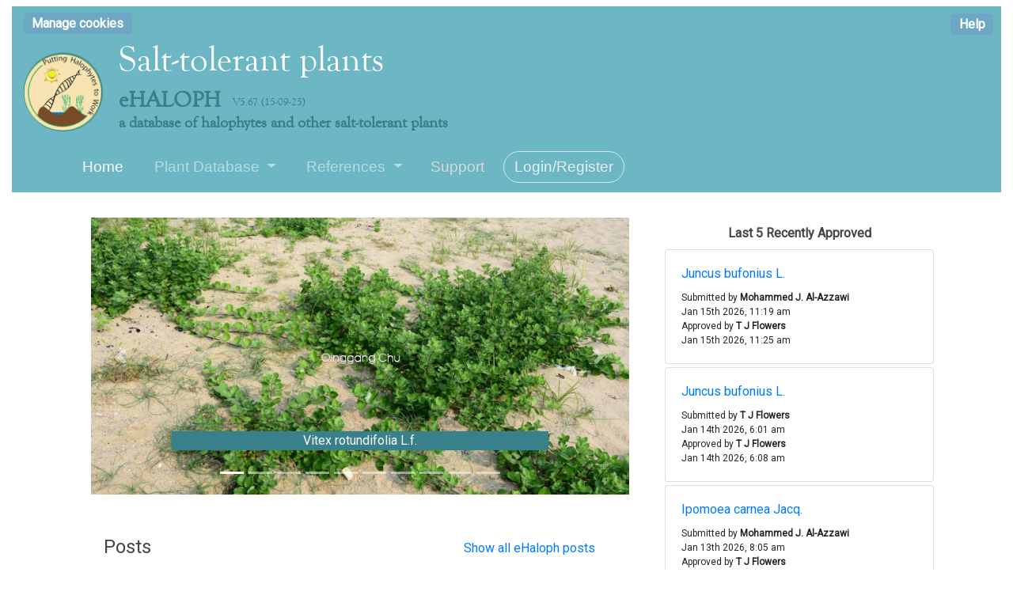

--- FILE ---
content_type: text/html; charset=UTF-8
request_url: https://ehaloph.uc.pt/
body_size: 207956
content:
<!doctype html>
<html lang="en">
<head>
    <meta name="csrf-token" content="iluVuTFjxwjc5x8QrMPwl1meeDGDs0M8V0vLtd4q">


    <meta http-equiv="Content-Security-Policy:default-src 'none'; script-src 'self'; connect-src 'self'; img-src 'self'; style-src 'self';base-uri 'self';form-action 'self'">

    <!-- Livewire Styles --><style >[wire\:loading][wire\:loading], [wire\:loading\.delay][wire\:loading\.delay], [wire\:loading\.inline-block][wire\:loading\.inline-block], [wire\:loading\.inline][wire\:loading\.inline], [wire\:loading\.block][wire\:loading\.block], [wire\:loading\.flex][wire\:loading\.flex], [wire\:loading\.table][wire\:loading\.table], [wire\:loading\.grid][wire\:loading\.grid], [wire\:loading\.inline-flex][wire\:loading\.inline-flex] {display: none;}[wire\:loading\.delay\.none][wire\:loading\.delay\.none], [wire\:loading\.delay\.shortest][wire\:loading\.delay\.shortest], [wire\:loading\.delay\.shorter][wire\:loading\.delay\.shorter], [wire\:loading\.delay\.short][wire\:loading\.delay\.short], [wire\:loading\.delay\.default][wire\:loading\.delay\.default], [wire\:loading\.delay\.long][wire\:loading\.delay\.long], [wire\:loading\.delay\.longer][wire\:loading\.delay\.longer], [wire\:loading\.delay\.longest][wire\:loading\.delay\.longest] {display: none;}[wire\:offline][wire\:offline] {display: none;}[wire\:dirty]:not(textarea):not(input):not(select) {display: none;}:root {--livewire-progress-bar-color: #2299dd;}[x-cloak] {display: none !important;}</style>


        <meta charset="UTF-8">
<meta content="width=device-width, initial-scale=1" name="viewport" />
<meta http-equiv="X-UA-Compatible" content="ie=edge">
<title>eHALOPH | eHALOPH </title>


    <link href="https://cdnjs.cloudflare.com/ajax/libs/font-awesome/5.15.1/css/all.min.css" rel="stylesheet">

<link rel="stylesheet" href="https://stackpath.bootstrapcdn.com/bootstrap/4.5.2/css/bootstrap.min.css" integrity="sha384-JcKb8q3iqJ61gNV9KGb8thSsNjpSL0n8PARn9HuZOnIxN0hoP+VmmDGMN5t9UJ0Z" crossorigin="anonymous">

<link rel="stylesheet" href="https://ajax.googleapis.com/ajax/libs/jqueryui/1.12.1/themes/smoothness/jquery-ui.css">

<link href="/css/lightbox.css?id=7d38c9f78b335381bb965e8ade905e15" rel="stylesheet" />
<link href="/css/cookieconsent.css?id=670b37e75a82edfd7af1776c3081eac5" rel="stylesheet" />
<link href="/css/select2.min.css?id=9f54e6414f87e0d14b9e966f19a174f9" rel="stylesheet" />
<link href="/css/posts.css?id=6d0f03fdaefee36c47d651e5af5258ee" rel="stylesheet" />

    <link rel="stylesheet" href="https://ehaloph.uc.pt/css/autocomplete.css?id=702e8df65192e73a7411169d5ebfa627">
    <link rel="stylesheet" href="https://ehaloph.uc.pt/css/bootstrap-select.css?id=66d5473b84f36df7f7a10f5fa915135a">
    <link rel="stylesheet" href="https://ehaloph.uc.pt/css/app.css?id=0d5da877ec8c54cb1839507423a65d2f">



    <!--[if lt IE 9]>
<script nonce="htsg0SYrqoAVKMNSrqxyOKoQ78GREkXj" src="https://oss.maxcdn.com/html5shiv/3.7.2/html5shiv.min.js">
</script>
<script nonce="htsg0SYrqoAVKMNSrqxyOKoQ78GREkXj" src="https://oss.maxcdn.com/respond/1.4.2/respond.min.js">
</script>
<![endif]-->


<script nonce="htsg0SYrqoAVKMNSrqxyOKoQ78GREkXj" src="https://ajax.googleapis.com/ajax/libs/jquery/3.5.1/jquery.min.js"></script>
<script nonce="htsg0SYrqoAVKMNSrqxyOKoQ78GREkXj" src="https://cdn.jsdelivr.net/npm/bootstrap@4.6.2/dist/js/bootstrap.bundle.min.js" integrity="sha384-Fy6S3B9q64WdZWQUiU+q4/2Lc9npb8tCaSX9FK7E8HnRr0Jz8D6OP9dO5Vg3Q9ct" crossorigin="anonymous"></script>



<link rel="stylesheet" href="https://tile.gbif.org/ui/ol.css" type="text/css">
<script nonce="htsg0SYrqoAVKMNSrqxyOKoQ78GREkXj" src="https://tile.gbif.org/ui/ol.js"></script>


<script nonce="htsg0SYrqoAVKMNSrqxyOKoQ78GREkXj" src="https://ajax.googleapis.com/ajax/libs/jqueryui/1.12.1/jquery-ui.min.js" type="text/javascript"></script>

<script nonce="htsg0SYrqoAVKMNSrqxyOKoQ78GREkXj" src="https://kit.fontawesome.com/86bb135a9f.js" crossorigin="anonymous"></script>


<script nonce="htsg0SYrqoAVKMNSrqxyOKoQ78GREkXj" src="https://ehaloph.uc.pt/js/bootstrap-select.js"></script>


<script nonce="htsg0SYrqoAVKMNSrqxyOKoQ78GREkXj" src="/js/select2.min.js?id=86fee17cd48a321dbb33df5c823a3d95"></script>

<script nonce="htsg0SYrqoAVKMNSrqxyOKoQ78GREkXj" src="//cdn.jsdelivr.net/npm/sweetalert2@11"></script>


<script nonce="htsg0SYrqoAVKMNSrqxyOKoQ78GREkXj" src="/js/lightbox.js?id=67fd68573151e755acb844c234616234"></script>

<script nonce="htsg0SYrqoAVKMNSrqxyOKoQ78GREkXj" src="/js/cookieconsent.umd.js?id=c4f6b2169ec2a6f9bb653a363f6f0938"></script>
<script nonce="htsg0SYrqoAVKMNSrqxyOKoQ78GREkXj" src="/js/cookieinit.js?id=4e60f94e1d2696cfb2b469159ec16542"></script>

<script nonce="htsg0SYrqoAVKMNSrqxyOKoQ78GREkXj" src="/js/helptext.js?id=1cbcbb24bba4f53aa07d1e3bbbf27fd7"></script>



<script nonce="htsg0SYrqoAVKMNSrqxyOKoQ78GREkXj">
    lightbox.option({
        'resizeDuration': 200,
        'positionFromTop' : 50,
        'wrapAround': true
    })
</script>



<script type="text/javascript" nonce="htsg0SYrqoAVKMNSrqxyOKoQ78GREkXj">


    function showrefmodal(id)
    {

        var getRef = getRefText('/getreftext', document.querySelector('meta[name="csrf-token"]').getAttribute('content'), id);
        getRef.then(refText => {

            var html = `
                <div class="overflow-x-auto">
                    <table class="table reference_details_popup">
                    `;


            for (const [key, item] of Object.entries(refText)) {
                if (item['text']) {
                    html = html + `<tr><td class="width-25-pc">` + item['label'] + `</td><td>` + item['text'] + `</td></tr>`;
                }
            }

            html = html + `</table>
                </div>
            `;

            sweetAlert("Reference", html, '90%', '', 'Close');
        });
    }



    function wait(delay){
        return new Promise((resolve) => setTimeout(resolve, delay));
    }

    // https://stackoverflow.com/questions/46175660/fetch-retry-request-on-failure
    function fetchRetry(url, delay, tries, fetchOptions = {})
    {
        function onError(err){
            triesLeft = tries - 1;
            if(!triesLeft){
                throw err;
            }
            return wait(delay).then(() => fetchRetry(url, delay, triesLeft, fetchOptions));
        }
        return fetch(url,fetchOptions).catch(onError);
    }


    function getRefText(url, token, ref_id)
    {

        return fetchRetry(url, 3000, 3, {
            headers: {
                "Content-Type": "application/json",
                "Accept": "application/json, text-plain, */*",
                "X-Requested-With": "XMLHttpRequest",
                "X-CSRF-TOKEN": token
            },
            method: 'POST',
            dataType: 'json',
            credentials: "same-origin",
            body: JSON.stringify({
                ref_id: ref_id
            })
        })
            .then(handleErrors)
            .then(response => response.json())
            .then(data => {
                return(data);
            })

            .catch(function(error) {
                // alert("ERROR: Failed to load reference [ref_id: " + ref_id + "] - reloading page");
                reference_failed(ref_id);
                console.log('ERROR: Failed to load reference ' + ref_id);
                location.reload();
            });
    }


    function handleErrors(response)
    {
        if (!response.ok) {
            throw Error(response.statusText);
        }
        return response;
    }

    function reference_failed(ref_id)
    {

        var token =  document.querySelector('meta[name="csrf-token"]').getAttribute('content');

        return fetch('/reference_failed_to_fetch', {
            headers: {
                "Content-Type": "application/json",
                "Accept": "application/json, text-plain, */*",
                "X-Requested-With": "XMLHttpRequest",
                "X-CSRF-TOKEN": token
            },
            method: 'POST',
            dataType: 'json',
            credentials: "same-origin",
            body: JSON.stringify({
                ref_id: ref_id
            })
        })
            .then(handleErrors)
            .then(response => response.json())
            .then(data => {
                return(data);
            })

            .catch(function(error) {
                console.log('ERROR: Failed to send email');
            });

    }


    function sweetAlert(title, text, width = '400px', icon = 'error', confirmButtonText = 'OK')
    {

        Swal.fire({
            title: title,
            html: text,
            icon: icon,
            returnFocus:false,
            confirmButtonText: confirmButtonText,
            showCloseButton: true,
            width: width
        }).then((result) => {
        });
    }




    function open_import_export_modal()
    {
        $('#import_export_modal').modal({});
    }

    function import_export_download(data, fileName)
    {
        const blob = new Blob([data], { type: 'text/csv' });
        const url = window.URL.createObjectURL(blob);
        const a = document.createElement('a');
        a.setAttribute('hidden', '');
        a.setAttribute('href', url);
        a.setAttribute('download', fileName);
        document.body.appendChild(a);
        a.click();
        document.body.removeChild(a);
    }

    $(document).ready(function()
    {
        // $("#plant_search_spinner").hide();

        Livewire.on('download', event => {
            $('#import_export_modal').modal('hide');
            import_export_download(event[0].csvData, event[0].fileName)
        });

        Livewire.on('counter_spinner', event => {
            // alert("here");
        });


        $('#export_button').on('click', function() {
            $('#import_export_modal').modal('hide');
        });

    });


</script>


            
</head>

<body id="page-top">

        <script>
            $(document).ready(function() {

                window.addEventListener('load', function() {
                    Livewire.dispatch('getreqcount');
                });

                window.addEventListener('rac', event => {
                    if(event.detail.counted !== -1) {     // -1 = not logged in user
                        $('#notificationsButton').html("Notifications (" + event.detail.counted + ")");
                    }
                })
            });
        </script>
    <style nonce="htsg0SYrqoAVKMNSrqxyOKoQ78GREkXj">

    .row {
        margin-left: 0;
        margin-right: 0;
    }

    .navbar {
        padding-top: 0 !important;
        padding-bottom: 0 !important;
    }

    .header-blue {
        background-color: #6DB7C4;
        padding-bottom:10px;
        font-family:'Source Sans Pro', sans-serif;
        font-size: 1.5em;
    }

    @media (min-width:768px) {
        .header-blue {
            padding-bottom:10px;
        }
    }

    .header-blue .navbar {
        background:transparent;
        padding-top:.75rem;
        padding-bottom:.75rem;
        color:#fff;
        border-radius:0;
        box-shadow:none;
        border:none;
    }

    @media (min-width:768px) {
        .header-blue .navbar {
            padding-top:1rem;
            padding-bottom:1rem;
        }
    }

    .header-blue .navbar .navbar-brand {
        font-weight:bold;
        color:inherit;
    }

    .header-blue .navbar .navbar-brand:hover {
        color:#f0f0f0;
    }

    .header-blue .navbar .navbar-collapse {
        border-top:1px solid rgba(255,255,255,0.3);
        margin-top:.5rem;
    }

    @media (min-width:768px) {
        .header-blue .navbar .navbar-collapse {
            border-color:transparent;
            margin:0;
        }
    }

    .header-blue .navbar .navbar-collapse span .login {
        color:#d9d9d9;
        margin-right:.5rem;
        text-decoration:none;
    }

    .header-blue .navbar .navbar-collapse span .login:hover {
        color:#fff;
    }

    .header-blue .navbar .navbar-toggler {
        border-color:rgba(255,255,255,0.3);
    }

    .header-blue .navbar .navbar-toggler:hover, .header-blue .navbar-toggler:focus {
        background:none;
    }

    .header-blue .navbar .navbar-nav a.active, .header-blue .navbar .navbar-nav > .show .dropdown-item {
        background:none;
        box-shadow:none;
    }

    @media (min-width: 768px) {
        .header-blue .navbar-nav .nav-link {
            padding-left:.7rem;
            padding-right:.7rem;
        }
    }

    @media (min-width: 992px) {
        .header-blue .navbar-nav .nav-link {
            padding-left: 1.2rem;
            padding-right: 1.2rem;
        }
    }

    .header-blue .navbar .navbar-nav > li > .dropdown-menu {
        margin-top:-5px;
        box-shadow:0 4px 8px rgba(0,0,0,.1);
        background-color:#fff;
        border-radius:2px;
    }

    .header-blue .navbar .dropdown-menu .dropdown-item:focus, .header-blue .navbar .dropdown-menu .dropdown-item {
        line-height:2;
        color:#37434d;
    }

    .header-blue .navbar .dropdown-menu .dropdown-item:focus, .header-blue .navbar .dropdown-menu .dropdown-item:hover {
        background:#ebeff1;
    }

    .header-blue .action-button, .header-blue .action-button:not(.disabled):active {
        border:1px solid rgba(255,255,255,0.7);
        border-radius:40px;
        color:#ebeff1;
        box-shadow:none;
        text-shadow:none;
        padding:.3rem .8rem;
        background:transparent;
        transition:background-color 0.25s;
        outline:none;
    }

    .header-blue .action-button:hover {
        color:#fff;
    }

    .header-blue .navbar .form-inline label {
        color:#d9d9d9;
    }

    .header-blue .navbar .form-inline .search-field {
        display:inline-block;
        width:80%;
        background:none;
        border:none;
        border-bottom:1px solid transparent;
        border-radius:0;
        color:#ccc;
        box-shadow:none;
        color:inherit;
        transition:border-bottom-color 0.3s;
    }

    .header-blue .navbar .form-inline .search-field:focus {
        border-bottom:1px solid #ccc;
    }

    .manage-cookies-button {
        color:white;
        background-color:#6DA7C4;
    }

    #ehaloph_help_button {
        display: none;
        position:absolute;
        right: 10px; top: 1px;
        color: white;
        background-color: #6DA7C4;
    }

    #main-menu {
        background-color: #6DB7C4;
    }

</style>


<div class="container-fluid">

    <div id="main-menu" class="mt-2 row">

        <div class="col-md-12 mt-2">

            <div class="text-left">
                <button class="manage-cookies-button ehaloph_thin_button cursor-pointer"><a data-cc="show-preferencesModal">Manage cookies</a></button>
            </div>
            <button class="help-button ehaloph_thin_button" id="ehaloph_help_button">Help</button>


                                        
            <a class="navbar-brand" href="/"><img id="logo" alt="eHALOPH Logo" src="https://ehaloph.uc.pt/images/logo_img.png">
                <span class="logo_text">
                    <h1 class="logo_text1">Salt-tolerant plants</h1>
                    <h2 class="logo_text2">eHALOPH<span class="version">V5.67 (15-09-25)</span>
                        <p class="logo_text3">a database of halophytes and other salt-tolerant plants</p>
                    </h2>
                </span>
            </a>
        </div>
    </div>
    <div class="header-blue mb-3">
    <nav class="navbar navbar-dark navbar-expand-lg navigation-clean-search">
        <div class="container">
            <button class="navbar-toggler" data-toggle="collapse" data-target="#navcol-1">
                <span class="sr-only">Toggle navigation</span><span class="navbar-toggler-icon"></span>
            </button>
            <div class="collapse navbar-collapse" id="navcol-1">
                <ul class="nav navbar-nav">
                    <li class="nav-item" role="presentation"><a class="nav-link active" href="/">Home</a></li>
                    <li class="dropdown">
                        <a id="dropdownMenuLink" class="nav-item dropdown-toggle nav-link dropdown-toggle" data-toggle="dropdown" aria-expanded="false" href="#">Plant Database </a>
                        <div class="dropdown-menu" role="menu" aria-labelledby="dropdownMenuLink">

                            <a class="nav-item dropdown-item" role="presentation" onclick="showLoading()" href="/listplants">List Plants</a>
                            <a class="nav-item dropdown-item" role="presentation" onclick="showLoading()" href="/plant-search">Search Plant Name</a>

                                                    </div>
                    </li>
                    <li class="dropdown">
                        <a id="dropdownMenuLink" class="nav-item dropdown-toggle nav-link dropdown-toggle" data-toggle="dropdown" aria-expanded="false" href="#">References </a>
                        <div class="dropdown-menu" role="menu" aria-labelledby="dropdownMenuLink">
                            <a class="nav-item dropdown-item" role="presentation" onclick="showLoading()" href="/listreferences">List References</a>
                                                    </div>
                    </li>
                                    </ul>

                <span class="nav-item nav-link"> <a href="/hesk" class="login">Support</a></span>


                                    <a class="nav-item nav-link login btn btn-light action-button" role="button" href="/login">Login/Register</a></div>
                            </div>
    </nav>
</div>
</div>


<div>
    <div id="flashmessages"></div>















<script type="text/javascript">

    $( function()  {
        remove_message();
    });

    function remove_message() {
        setTimeout(function () {
            // Closing the alert
            $('#temp-alert').remove();
            // $('.alert').remove();
        }, 5000);
    }
</script>

    
    
    <div class="container">
        <div class="row">
            <div class="col-md-8">
                <div wire:snapshot="{&quot;data&quot;:{&quot;images&quot;:[null,{&quot;keys&quot;:[12741,14057,13347,14441,13123,12504,13899,12364,14057,12491],&quot;class&quot;:&quot;Illuminate\\Database\\Eloquent\\Collection&quot;,&quot;modelClass&quot;:&quot;App\\Models\\EhalophImage&quot;,&quot;s&quot;:&quot;elcln&quot;}]},&quot;memo&quot;:{&quot;id&quot;:&quot;EVQ2tImFf8iFIssR3fzD&quot;,&quot;name&quot;:&quot;slider&quot;,&quot;path&quot;:&quot;\/&quot;,&quot;method&quot;:&quot;GET&quot;,&quot;children&quot;:[],&quot;scripts&quot;:[],&quot;assets&quot;:[],&quot;errors&quot;:[],&quot;locale&quot;:&quot;en&quot;},&quot;checksum&quot;:&quot;be8abcdb4a23ba5b96c26130aad0851cbe59d8bdfc15ad884fadf0b5ee4e2309&quot;}" wire:effects="[]" wire:id="EVQ2tImFf8iFIssR3fzD">
    <div class="row mx-auto" class="slider-border">
        <div id="myCarousel" class="carousel slide mt-3 mb-3 col-md-12" data-ride="carousel">
            <ol class="carousel-indicators">
                <!--[if BLOCK]><![endif]-->                    <li data-target="#myCarousel" data-slide-to="0" class="active"></li>
                                    <li data-target="#myCarousel" data-slide-to="1" class=""></li>
                                    <li data-target="#myCarousel" data-slide-to="2" class=""></li>
                                    <li data-target="#myCarousel" data-slide-to="3" class=""></li>
                                    <li data-target="#myCarousel" data-slide-to="4" class=""></li>
                                    <li data-target="#myCarousel" data-slide-to="5" class=""></li>
                                    <li data-target="#myCarousel" data-slide-to="6" class=""></li>
                                    <li data-target="#myCarousel" data-slide-to="7" class=""></li>
                                    <li data-target="#myCarousel" data-slide-to="8" class=""></li>
                                    <li data-target="#myCarousel" data-slide-to="9" class=""></li>
                <!--[if ENDBLOCK]><![endif]-->
            </ol>
            <div class="carousel-inner">
                <!--[if BLOCK]><![endif]-->                    <div class="carousel-item active">
                        <a href="/showplant/12741"><img class="first-slide d-block w-100" src="https://ehaloph.uc.pt/storage/uploads/new_plant_2017-05-04_10-11_dsc_0076.jpg" alt="slider image"></a>
                        <div class="container">
                            <div class="carousel-caption text-bottom">
                                <p class="bg-38808a">Vitex rotundifolia L.f.</p>
                            </div>
                        </div>
                    </div>
                                    <div class="carousel-item ">
                        <a href="/showplant/14057"><img class="first-slide d-block w-100" src="https://ehaloph.uc.pt/storage/uploads/new_plant_2014-06-13_16-16_dsc_0189.jpg" alt="slider image"></a>
                        <div class="container">
                            <div class="carousel-caption text-bottom">
                                <p class="bg-38808a">Limonium ovalifolium </p>
                            </div>
                        </div>
                    </div>
                                    <div class="carousel-item ">
                        <a href="/showplant/13347"><img class="first-slide d-block w-100" src="https://ehaloph.uc.pt/storage/uploads/3755_2015-05-13_15-59_spartina_anglica.jpg" alt="slider image"></a>
                        <div class="container">
                            <div class="carousel-caption text-bottom">
                                <p class="bg-38808a">Sporobolus anglicus (C.E.Hubb.) P.M.Peterson &amp; Saarela</p>
                            </div>
                        </div>
                    </div>
                                    <div class="carousel-item ">
                        <a href="/showplant/14441"><img class="first-slide d-block w-100" src="https://ehaloph.uc.pt/storage/uploads/1756829242_Arthrocaulon macrostachyum D-A L.JPG" alt="slider image"></a>
                        <div class="container">
                            <div class="carousel-caption text-bottom">
                                <p class="bg-38808a">Centella asiatica (L.) Urb.</p>
                            </div>
                        </div>
                    </div>
                                    <div class="carousel-item ">
                        <a href="/showplant/13123"><img class="first-slide d-block w-100" src="https://ehaloph.uc.pt/storage/uploads/1706785658_1000038038.jpg" alt="slider image"></a>
                        <div class="container">
                            <div class="carousel-caption text-bottom">
                                <p class="bg-38808a">Bougainvillea spectabilis Willd.</p>
                            </div>
                        </div>
                    </div>
                                    <div class="carousel-item ">
                        <a href="/showplant/12504"><img class="first-slide d-block w-100" src="https://ehaloph.uc.pt/storage/uploads/4545_2017-05-05_00-59_wp_20160609_11_00_23_pro.jpg" alt="slider image"></a>
                        <div class="container">
                            <div class="carousel-caption text-bottom">
                                <p class="bg-38808a">Calystegia soldanella (L.) R.Br.</p>
                            </div>
                        </div>
                    </div>
                                    <div class="carousel-item ">
                        <a href="/showplant/13899"><img class="first-slide d-block w-100" src="https://ehaloph.uc.pt/storage/uploads/5096_2016-05-26_12-23_artemisia_santonicum_plantago_maritima_hortob_gy_2.jpg" alt="slider image"></a>
                        <div class="container">
                            <div class="carousel-caption text-bottom">
                                <p class="bg-38808a">Plantago maritima L.</p>
                            </div>
                        </div>
                    </div>
                                    <div class="carousel-item ">
                        <a href="/showplant/12364"><img class="first-slide d-block w-100" src="https://ehaloph.uc.pt/storage/uploads/4183_2016-07-06_18-13_halimione.jpg" alt="slider image"></a>
                        <div class="container">
                            <div class="carousel-caption text-bottom">
                                <p class="bg-38808a">Atriplex verrucifera M.Bieb.</p>
                            </div>
                        </div>
                    </div>
                                    <div class="carousel-item ">
                        <a href="/showplant/14057"><img class="first-slide d-block w-100" src="https://ehaloph.uc.pt/storage/uploads/new_plant_2014-06-13_16-21_dsc_0187.jpg" alt="slider image"></a>
                        <div class="container">
                            <div class="carousel-caption text-bottom">
                                <p class="bg-38808a">Limonium ovalifolium </p>
                            </div>
                        </div>
                    </div>
                                    <div class="carousel-item ">
                        <a href="/showplant/12491"><img class="first-slide d-block w-100" src="https://ehaloph.uc.pt/storage/uploads/5042_2016-07-06_18-40_halocnemum.jpg" alt="slider image"></a>
                        <div class="container">
                            <div class="carousel-caption text-bottom">
                                <p class="bg-38808a">Halocnemum strobilaceum (Pall.) M.Bieb.</p>
                            </div>
                        </div>
                    </div>
                <!--[if ENDBLOCK]><![endif]-->
            </div>
            <a class="carousel-control-prev" href="#myCarousel" role="button" data-slide="prev">
                <span class="carousel-control-prev-icon" aria-hidden="true"></span>
                <span class="sr-only">Previous</span>
            </a>
            <a class="carousel-control-next" href="#myCarousel" role="button" data-slide="next">
                <span class="carousel-control-next-icon" aria-hidden="true"></span>
                <span class="sr-only">Next</span>
            </a>
        </div>
    </div> <!-- end of row -->

</div>

                <div wire:snapshot="{&quot;data&quot;:{&quot;readyToLoad&quot;:false,&quot;posts&quot;:[[],{&quot;s&quot;:&quot;arr&quot;}]},&quot;memo&quot;:{&quot;id&quot;:&quot;f3Nz1Qi1K0UFdiQ7wkpV&quot;,&quot;name&quot;:&quot;news&quot;,&quot;path&quot;:&quot;\/&quot;,&quot;method&quot;:&quot;GET&quot;,&quot;children&quot;:[],&quot;scripts&quot;:[],&quot;assets&quot;:[],&quot;errors&quot;:[],&quot;locale&quot;:&quot;en&quot;},&quot;checksum&quot;:&quot;5537f4a8de43cf59023842054cebf3f0f5aba6e96d5d5a2a3a776323a745c819&quot;}" wire:effects="[]" wire:id="f3Nz1Qi1K0UFdiQ7wkpV" wire:init="load_posts">

    <!--[if BLOCK]><![endif]-->        <div class="mt-3 row mx-auto">
            Loading Posts
        </div>
    <!--[if ENDBLOCK]><![endif]-->


</div>



            </div>
            <div class="col-md-4">
                <div wire:snapshot="{&quot;data&quot;:{&quot;recsRequiringApproval&quot;:null,&quot;recsRequiringApproval_data&quot;:[[],{&quot;s&quot;:&quot;arr&quot;}],&quot;recsRecentlyApproved&quot;:[null,{&quot;keys&quot;:[51076,51074,51073,51072,51070],&quot;class&quot;:&quot;Illuminate\\Database\\Eloquent\\Collection&quot;,&quot;modelClass&quot;:&quot;App\\Models\\EhalophPlantOperationsLog&quot;,&quot;s&quot;:&quot;elcln&quot;}],&quot;recsRecentlyApproved_data&quot;:[[[{&quot;family&quot;:[{&quot;name&quot;:&quot;family&quot;,&quot;columnID&quot;:2,&quot;question&quot;:&quot;Family&quot;,&quot;multiple&quot;:0,&quot;mandatory&quot;:1,&quot;helper_text&quot;:null,&quot;helper_text_view&quot;:null,&quot;type&quot;:&quot;text&quot;,&quot;tree_type_id&quot;:0,&quot;list_plants_dropdown&quot;:1,&quot;values&quot;:[[[{&quot;text&quot;:&quot;Juncaceae&quot;,&quot;unit_id&quot;:null,&quot;unit_text&quot;:null,&quot;explanation&quot;:null,&quot;tree_code&quot;:null},{&quot;s&quot;:&quot;arr&quot;}]],{&quot;s&quot;:&quot;arr&quot;}],&quot;option_values&quot;:[[],{&quot;s&quot;:&quot;arr&quot;}]},{&quot;s&quot;:&quot;arr&quot;}],&quot;genus&quot;:[{&quot;name&quot;:&quot;genus&quot;,&quot;columnID&quot;:3,&quot;question&quot;:&quot;Genus&quot;,&quot;multiple&quot;:0,&quot;mandatory&quot;:1,&quot;helper_text&quot;:null,&quot;helper_text_view&quot;:null,&quot;type&quot;:&quot;text&quot;,&quot;tree_type_id&quot;:0,&quot;list_plants_dropdown&quot;:1,&quot;values&quot;:[[[{&quot;text&quot;:&quot;Juncus&quot;,&quot;unit_id&quot;:null,&quot;unit_text&quot;:null,&quot;explanation&quot;:null,&quot;tree_code&quot;:null},{&quot;s&quot;:&quot;arr&quot;}]],{&quot;s&quot;:&quot;arr&quot;}],&quot;option_values&quot;:[[],{&quot;s&quot;:&quot;arr&quot;}]},{&quot;s&quot;:&quot;arr&quot;}],&quot;species&quot;:[{&quot;name&quot;:&quot;species&quot;,&quot;columnID&quot;:4,&quot;question&quot;:&quot;Species&quot;,&quot;multiple&quot;:0,&quot;mandatory&quot;:1,&quot;helper_text&quot;:&quot;&lt;p&gt;&lt;span style=\&quot;font-size: 12.0pt; line-height: 115%; font-family: &#039;Times New Roman&#039;,serif; mso-fareast-font-family: Aptos; mso-fareast-theme-font: minor-latin; mso-ansi-language: EN-GB; mso-fareast-language: EN-US; mso-bidi-language: AR-SA;\&quot;&gt;These are accepted names in Plants of the World Online &lt;a href=\&quot;https:\/\/powo.science.kew.org\/\&quot;&gt;https:\/\/powo.science.kew.org\/&lt;\/a&gt;&lt;\/span&gt;&lt;\/p&gt;&quot;,&quot;helper_text_view&quot;:&quot;&lt;p&gt;&lt;span style=\&quot;font-size: 12.0pt; line-height: 115%; font-family: &#039;Times New Roman&#039;,serif; mso-fareast-font-family: Aptos; mso-fareast-theme-font: minor-latin; mso-ansi-language: EN-GB; mso-fareast-language: EN-US; mso-bidi-language: AR-SA;\&quot;&gt;Check that the names is accepted Plants of the World Online https:\/\/powo.science.kew.org\/&lt;\/span&gt;&lt;\/p&gt;&quot;,&quot;type&quot;:&quot;text&quot;,&quot;tree_type_id&quot;:0,&quot;list_plants_dropdown&quot;:0,&quot;values&quot;:[[[{&quot;text&quot;:&quot;bufonius&quot;,&quot;unit_id&quot;:null,&quot;unit_text&quot;:null,&quot;explanation&quot;:null,&quot;tree_code&quot;:null},{&quot;s&quot;:&quot;arr&quot;}]],{&quot;s&quot;:&quot;arr&quot;}],&quot;option_values&quot;:[[],{&quot;s&quot;:&quot;arr&quot;}]},{&quot;s&quot;:&quot;arr&quot;}],&quot;author&quot;:[{&quot;name&quot;:&quot;author&quot;,&quot;columnID&quot;:5,&quot;question&quot;:&quot;Author&quot;,&quot;multiple&quot;:0,&quot;mandatory&quot;:0,&quot;helper_text&quot;:null,&quot;helper_text_view&quot;:null,&quot;type&quot;:&quot;text&quot;,&quot;tree_type_id&quot;:0,&quot;list_plants_dropdown&quot;:0,&quot;values&quot;:[[[{&quot;text&quot;:&quot;L.&quot;,&quot;unit_id&quot;:null,&quot;unit_text&quot;:null,&quot;explanation&quot;:null,&quot;tree_code&quot;:null},{&quot;s&quot;:&quot;arr&quot;}]],{&quot;s&quot;:&quot;arr&quot;}],&quot;option_values&quot;:[[],{&quot;s&quot;:&quot;arr&quot;}]},{&quot;s&quot;:&quot;arr&quot;}],&quot;infraspecies&quot;:[{&quot;name&quot;:&quot;infraspecies&quot;,&quot;columnID&quot;:6,&quot;question&quot;:&quot;Infraspecific&quot;,&quot;multiple&quot;:0,&quot;mandatory&quot;:0,&quot;helper_text&quot;:null,&quot;helper_text_view&quot;:null,&quot;type&quot;:&quot;pair_text&quot;,&quot;tree_type_id&quot;:0,&quot;list_plants_dropdown&quot;:1,&quot;values&quot;:[[],{&quot;s&quot;:&quot;arr&quot;}],&quot;option_values&quot;:[[],{&quot;s&quot;:&quot;arr&quot;}]},{&quot;s&quot;:&quot;arr&quot;}],&quot;infraspeciesauthor&quot;:[{&quot;name&quot;:&quot;infraspeciesauthor&quot;,&quot;columnID&quot;:7,&quot;question&quot;:&quot;Infraspecific Author&quot;,&quot;multiple&quot;:0,&quot;mandatory&quot;:0,&quot;helper_text&quot;:null,&quot;helper_text_view&quot;:null,&quot;type&quot;:&quot;text&quot;,&quot;tree_type_id&quot;:0,&quot;list_plants_dropdown&quot;:0,&quot;values&quot;:[[],{&quot;s&quot;:&quot;arr&quot;}],&quot;option_values&quot;:[[],{&quot;s&quot;:&quot;arr&quot;}]},{&quot;s&quot;:&quot;arr&quot;}],&quot;planttype&quot;:[{&quot;name&quot;:&quot;planttype&quot;,&quot;columnID&quot;:8,&quot;question&quot;:&quot;Plant Type&quot;,&quot;multiple&quot;:1,&quot;mandatory&quot;:0,&quot;helper_text&quot;:&quot;&lt;p class=\&quot;MsoNormal\&quot;&gt;&lt;span style=\&quot;font-family: &#039;Times New Roman&#039;,serif;\&quot;&gt;Click Add Data and then the yellow icon for the Plant Type from the list that appears. Click Close to add. If possible, support the choice with a reference. &lt;\/span&gt;&lt;\/p&gt;\r\n&lt;p class=\&quot;MsoNormal\&quot;&gt;&lt;span style=\&quot;font-family: &#039;Times New Roman&#039;,serif;\&quot;&gt;The Plant Type is based on the primary habitat as used by Aronson (1989): Aronson JA (1989) Salt-tolerant plants of the world. University of Arizona, Tucson, page 8.&lt;\/span&gt;&lt;\/p&gt;&quot;,&quot;helper_text_view&quot;:&quot;&lt;p class=\&quot;MsoNormal\&quot;&gt;&lt;span style=\&quot;font-family: &#039;Times New Roman&#039;,serif;\&quot;&gt;The Plant Type is based on &amp;ldquo;the primary habitat in which a taxon is normally found in nature&amp;rdquo; as listed by Aronson (1989): See page 8 of Aronson JA (1989) Salt-tolerant plants of the world. University of Arizona, Tucson for more detail.&lt;\/span&gt;&lt;\/p&gt;&quot;,&quot;type&quot;:&quot;tree_1&quot;,&quot;tree_type_id&quot;:1,&quot;list_plants_dropdown&quot;:1,&quot;values&quot;:[[],{&quot;s&quot;:&quot;arr&quot;}],&quot;option_values&quot;:[[],{&quot;s&quot;:&quot;arr&quot;}]},{&quot;s&quot;:&quot;arr&quot;}],&quot;lifeform&quot;:[{&quot;name&quot;:&quot;lifeform&quot;,&quot;columnID&quot;:9,&quot;question&quot;:&quot;Life Form&quot;,&quot;multiple&quot;:1,&quot;mandatory&quot;:0,&quot;helper_text&quot;:&quot;&lt;p class=\&quot;MsoNormal\&quot;&gt;&lt;span style=\&quot;font-family: &#039;Times New Roman&#039;,serif;\&quot;&gt;Click Add Data and then the yellow icon for the Life Form from the list that appears. Click Close to add. If possible, support the choice with a reference. &lt;\/span&gt;&lt;\/p&gt;\r\n&lt;p class=\&quot;MsoNormal\&quot;&gt;&lt;span style=\&quot;font-family: &#039;Times New Roman&#039;,serif;\&quot;&gt;The life form is based on that used by Aronson (1989): Aronson JA (1989) Salt-tolerant plants of the world. University of Arizona, Tucson page 7.&lt;\/span&gt;&lt;\/p&gt;&quot;,&quot;helper_text_view&quot;:&quot;&lt;p class=\&quot;MsoNormal\&quot;&gt;&lt;span style=\&quot;font-family: &#039;Times New Roman&#039;,serif;\&quot;&gt;The life form is based on that used by Aronson (1989): Aronson JA (1989) Salt-tolerant plants of the world. University of Arizona, Tucson page 7.&lt;\/span&gt;&lt;\/p&gt;&quot;,&quot;type&quot;:&quot;tree_1&quot;,&quot;tree_type_id&quot;:2,&quot;list_plants_dropdown&quot;:1,&quot;values&quot;:[[[{&quot;text&quot;:&quot;Annual&quot;,&quot;unit_id&quot;:null,&quot;unit_text&quot;:null,&quot;explanation&quot;:&quot;A plant with an annual lifecycle&quot;,&quot;tree_code&quot;:&quot;A&quot;},{&quot;s&quot;:&quot;arr&quot;}]],{&quot;s&quot;:&quot;arr&quot;}],&quot;option_values&quot;:[[],{&quot;s&quot;:&quot;arr&quot;}]},{&quot;s&quot;:&quot;arr&quot;}],&quot;genotypes&quot;:[{&quot;name&quot;:&quot;genotypes&quot;,&quot;columnID&quot;:10,&quot;question&quot;:&quot;Genotypes&quot;,&quot;multiple&quot;:0,&quot;mandatory&quot;:0,&quot;helper_text&quot;:null,&quot;helper_text_view&quot;:null,&quot;type&quot;:&quot;select&quot;,&quot;tree_type_id&quot;:0,&quot;list_plants_dropdown&quot;:1,&quot;values&quot;:[[[{&quot;text&quot;:&quot;Unknown&quot;,&quot;unit_id&quot;:null,&quot;unit_text&quot;:null,&quot;explanation&quot;:null,&quot;tree_code&quot;:null},{&quot;s&quot;:&quot;arr&quot;}]],{&quot;s&quot;:&quot;arr&quot;}],&quot;option_values&quot;:[[[{&quot;text&quot;:&quot;Unknown&quot;},{&quot;s&quot;:&quot;arr&quot;}],[{&quot;text&quot;:&quot;Yes&quot;},{&quot;s&quot;:&quot;arr&quot;}],[{&quot;text&quot;:&quot;No&quot;},{&quot;s&quot;:&quot;arr&quot;}]],{&quot;s&quot;:&quot;arr&quot;}]},{&quot;s&quot;:&quot;arr&quot;}],&quot;max_salinity&quot;:[{&quot;name&quot;:&quot;max_salinity&quot;,&quot;columnID&quot;:29,&quot;question&quot;:&quot;Maximum salinity tolerated\/tested&quot;,&quot;multiple&quot;:1,&quot;mandatory&quot;:0,&quot;helper_text&quot;:&quot;&lt;p class=\&quot;MsoNormal\&quot;&gt;&lt;span style=\&quot;font-family: &#039;Times New Roman&#039;,serif;\&quot;&gt;The maximum salinity tested in experiments that was not lethal.&lt;\/span&gt;&lt;\/p&gt;\r\n&lt;p class=\&quot;MsoNormal\&quot;&gt;&lt;span style=\&quot;font-family: &#039;Times New Roman&#039;,serif;\&quot;&gt;&amp;nbsp;&lt;\/span&gt;&lt;\/p&gt;&quot;,&quot;helper_text_view&quot;:&quot;&lt;p class=\&quot;MsoNormal\&quot;&gt;&lt;span style=\&quot;font-family: &#039;Times New Roman&#039;,serif;\&quot;&gt;This displays the maximum salinity used in experiment (and that was not lethal).&lt;br&gt;&lt;\/span&gt;&lt;\/p&gt;&quot;,&quot;type&quot;:&quot;multi_pair_dup_types&quot;,&quot;tree_type_id&quot;:0,&quot;list_plants_dropdown&quot;:3,&quot;values&quot;:[[[{&quot;text&quot;:&quot;300&quot;,&quot;unit_id&quot;:6,&quot;unit_text&quot;:&quot;mM&quot;,&quot;explanation&quot;:null,&quot;tree_code&quot;:null},{&quot;s&quot;:&quot;arr&quot;}],[{&quot;text&quot;:&quot;102&quot;,&quot;unit_id&quot;:6,&quot;unit_text&quot;:&quot;mM&quot;,&quot;explanation&quot;:null,&quot;tree_code&quot;:null},{&quot;s&quot;:&quot;arr&quot;}]],{&quot;s&quot;:&quot;arr&quot;}],&quot;option_values&quot;:[[],{&quot;s&quot;:&quot;arr&quot;}]},{&quot;s&quot;:&quot;arr&quot;}],&quot;optimal_salinity&quot;:[{&quot;name&quot;:&quot;optimal_salinity&quot;,&quot;columnID&quot;:30,&quot;question&quot;:&quot;Optimal Salinity&quot;,&quot;multiple&quot;:1,&quot;mandatory&quot;:0,&quot;helper_text&quot;:&quot;&lt;p&gt;&lt;span style=\&quot;font-family: &#039;Times New Roman&#039;,serif;\&quot;&gt;Only complete this field if there is clear evidence of an optimal salinity for growth. This will generally require more than three salt concentrations.&lt;\/span&gt;&lt;\/p&gt;&quot;,&quot;helper_text_view&quot;:&quot;&lt;p class=\&quot;MsoNormal\&quot;&gt;&lt;span style=\&quot;font-family: &#039;Times New Roman&#039;,serif;\&quot;&gt;The optimal salinity for growth. This can be in the absence of salt.&lt;\/span&gt;&lt;\/p&gt;&quot;,&quot;type&quot;:&quot;multi_pair_dup_types&quot;,&quot;tree_type_id&quot;:0,&quot;list_plants_dropdown&quot;:3,&quot;values&quot;:[[[{&quot;text&quot;:&quot;0&quot;,&quot;unit_id&quot;:12,&quot;unit_text&quot;:&quot;mM&quot;,&quot;explanation&quot;:null,&quot;tree_code&quot;:null},{&quot;s&quot;:&quot;arr&quot;}]],{&quot;s&quot;:&quot;arr&quot;}],&quot;option_values&quot;:[[],{&quot;s&quot;:&quot;arr&quot;}]},{&quot;s&quot;:&quot;arr&quot;}],&quot;ionomics&quot;:[{&quot;name&quot;:&quot;ionomics&quot;,&quot;columnID&quot;:31,&quot;question&quot;:&quot;Ionomics&quot;,&quot;multiple&quot;:0,&quot;mandatory&quot;:0,&quot;helper_text&quot;:&quot;&lt;p&gt;Add references to papers that report elemental ion contents\/concentrations.&lt;\/p&gt;&quot;,&quot;helper_text_view&quot;:&quot;&lt;p&gt;Lists papers where elemental contents\/concentrations are reported.&lt;\/p&gt;&quot;,&quot;type&quot;:&quot;select&quot;,&quot;tree_type_id&quot;:0,&quot;list_plants_dropdown&quot;:1,&quot;values&quot;:[[[{&quot;text&quot;:&quot;Yes&quot;,&quot;unit_id&quot;:null,&quot;unit_text&quot;:null,&quot;explanation&quot;:null,&quot;tree_code&quot;:null},{&quot;s&quot;:&quot;arr&quot;}]],{&quot;s&quot;:&quot;arr&quot;}],&quot;option_values&quot;:[[[{&quot;text&quot;:&quot;Unknown&quot;},{&quot;s&quot;:&quot;arr&quot;}],[{&quot;text&quot;:&quot;Yes&quot;},{&quot;s&quot;:&quot;arr&quot;}]],{&quot;s&quot;:&quot;arr&quot;}]},{&quot;s&quot;:&quot;arr&quot;}],&quot;germination&quot;:[{&quot;name&quot;:&quot;germination&quot;,&quot;columnID&quot;:11,&quot;question&quot;:&quot;Germination&quot;,&quot;multiple&quot;:0,&quot;mandatory&quot;:0,&quot;helper_text&quot;:&quot;&lt;p&gt;&lt;span style=\&quot;font-size: 12.0pt; line-height: 115%; font-family: &#039;Times New Roman&#039;,serif; mso-fareast-font-family: Aptos; mso-fareast-theme-font: minor-latin; mso-ansi-language: EN-GB; mso-fareast-language: EN-US; mso-bidi-language: AR-SA;\&quot;&gt;Add references to papers that report germination.&lt;\/span&gt;&lt;\/p&gt;&quot;,&quot;helper_text_view&quot;:&quot;&lt;p class=\&quot;MsoNormal\&quot;&gt;&lt;span style=\&quot;font-family: &#039;Times New Roman&#039;,serif;\&quot;&gt;Lists papers in which the characteristics of germination are reported.&lt;\/span&gt;&lt;\/p&gt;&quot;,&quot;type&quot;:&quot;select&quot;,&quot;tree_type_id&quot;:0,&quot;list_plants_dropdown&quot;:1,&quot;values&quot;:[[[{&quot;text&quot;:&quot;Unknown&quot;,&quot;unit_id&quot;:null,&quot;unit_text&quot;:null,&quot;explanation&quot;:null,&quot;tree_code&quot;:null},{&quot;s&quot;:&quot;arr&quot;}]],{&quot;s&quot;:&quot;arr&quot;}],&quot;option_values&quot;:[[[{&quot;text&quot;:&quot;Unknown&quot;},{&quot;s&quot;:&quot;arr&quot;}],[{&quot;text&quot;:&quot;Yes&quot;},{&quot;s&quot;:&quot;arr&quot;}],[{&quot;text&quot;:&quot;No&quot;},{&quot;s&quot;:&quot;arr&quot;}]],{&quot;s&quot;:&quot;arr&quot;}]},{&quot;s&quot;:&quot;arr&quot;}],&quot;glands&quot;:[{&quot;name&quot;:&quot;glands&quot;,&quot;columnID&quot;:12,&quot;question&quot;:&quot;Salt glands and bladders&quot;,&quot;multiple&quot;:0,&quot;mandatory&quot;:0,&quot;helper_text&quot;:&quot;&lt;p class=\&quot;MsoNormal\&quot;&gt;&lt;span style=\&quot;font-family: &#039;Times New Roman&#039;,serif;\&quot;&gt;Add references to papers that report the presence of salt glands or bladders.&lt;br&gt;&lt;\/span&gt;&lt;\/p&gt;&quot;,&quot;helper_text_view&quot;:&quot;&lt;p class=\&quot;MsoNormal\&quot;&gt;&lt;span style=\&quot;font-family: &#039;Times New Roman&#039;,serif;\&quot;&gt;Lists papers in which the presence of salt glands or bladders is reported.&lt;\/span&gt;&lt;\/p&gt;&quot;,&quot;type&quot;:&quot;text&quot;,&quot;tree_type_id&quot;:0,&quot;list_plants_dropdown&quot;:1,&quot;values&quot;:[[],{&quot;s&quot;:&quot;arr&quot;}],&quot;option_values&quot;:[[],{&quot;s&quot;:&quot;arr&quot;}]},{&quot;s&quot;:&quot;arr&quot;}],&quot;pho_path&quot;:[{&quot;name&quot;:&quot;pho_path&quot;,&quot;columnID&quot;:13,&quot;question&quot;:&quot;Photosynthetic Pathway&quot;,&quot;multiple&quot;:0,&quot;mandatory&quot;:0,&quot;helper_text&quot;:null,&quot;helper_text_view&quot;:null,&quot;type&quot;:&quot;select&quot;,&quot;tree_type_id&quot;:0,&quot;list_plants_dropdown&quot;:1,&quot;values&quot;:[[[{&quot;text&quot;:&quot;Unknown&quot;,&quot;unit_id&quot;:null,&quot;unit_text&quot;:null,&quot;explanation&quot;:null,&quot;tree_code&quot;:null},{&quot;s&quot;:&quot;arr&quot;}]],{&quot;s&quot;:&quot;arr&quot;}],&quot;option_values&quot;:[[[{&quot;text&quot;:&quot;Unknown&quot;},{&quot;s&quot;:&quot;arr&quot;}],[{&quot;text&quot;:&quot;C3&quot;},{&quot;s&quot;:&quot;arr&quot;}],[{&quot;text&quot;:&quot;C4&quot;},{&quot;s&quot;:&quot;arr&quot;}],[{&quot;text&quot;:&quot;CAM&quot;},{&quot;s&quot;:&quot;arr&quot;}],[{&quot;text&quot;:&quot;C3?&quot;},{&quot;s&quot;:&quot;arr&quot;}],[{&quot;text&quot;:&quot;C4?&quot;},{&quot;s&quot;:&quot;arr&quot;}],[{&quot;text&quot;:&quot;CAM?&quot;},{&quot;s&quot;:&quot;arr&quot;}],[{&quot;text&quot;:&quot;C3-CAM&quot;},{&quot;s&quot;:&quot;arr&quot;}],[{&quot;text&quot;:&quot;C4-CAM&quot;},{&quot;s&quot;:&quot;arr&quot;}]],{&quot;s&quot;:&quot;arr&quot;}]},{&quot;s&quot;:&quot;arr&quot;}],&quot;molecular&quot;:[{&quot;name&quot;:&quot;molecular&quot;,&quot;columnID&quot;:14,&quot;question&quot;:&quot;Molecular Data&quot;,&quot;multiple&quot;:1,&quot;mandatory&quot;:0,&quot;helper_text&quot;:&quot;&lt;center&gt;&lt;table class=&#039;table&#039; style=&#039;padding:2px&#039;&gt;&lt;tbody&gt;&lt;tr&gt;&lt;td&gt;*&lt;\/td&gt;&lt;td&gt;Includes ITS, microsatellites&lt;\/td&gt;&lt;\/tr&gt;&lt;tr&gt;&lt;td&gt;**&lt;\/td&gt;&lt;td&gt;Includes ESTs&lt;\/td&gt;&lt;\/tr&gt;&lt;tr&gt;&lt;td valign=&#039;top&#039;&gt;***&lt;\/td&gt;&lt;td&gt;Includes RFLP (Restriction fragment length polymphism),&lt;br&gt;SSLP (Simple sequence length polymphism),&lt;br&gt;AFLP (Amplified fragment length polymphism),&lt;br&gt;RAPD (Random amplification of polymphic DNA),&lt;br&gt;VNTR (Variable number tandem repeat),&lt;br&gt;SSR Microsatellite polymphism, (Simple sequence repeat)&lt;br&gt;SNP (Single nucleotide polymphism)&lt;br&gt;STR (Short tandem repeat)&lt;br&gt;SFP (Single feature polymphism)&lt;br&gt;DArT (Diversity Arrays Technology)&lt;br&gt;RAD markers (Restriction site associated DNA markers)&lt;\/td&gt;&lt;\/tr&gt;&lt;\/tbody&gt;&lt;\/table&gt;&lt;\/center&gt;&quot;,&quot;helper_text_view&quot;:null,&quot;type&quot;:&quot;text_multi&quot;,&quot;tree_type_id&quot;:0,&quot;list_plants_dropdown&quot;:1,&quot;values&quot;:[[],{&quot;s&quot;:&quot;arr&quot;}],&quot;option_values&quot;:[[[{&quot;text&quot;:&quot;Amino acids&quot;},{&quot;s&quot;:&quot;arr&quot;}],[{&quot;text&quot;:&quot;Carbohydrates&quot;},{&quot;s&quot;:&quot;arr&quot;}],[{&quot;text&quot;:&quot;cDNA (Complementary DNA**)&quot;},{&quot;s&quot;:&quot;arr&quot;}],[{&quot;text&quot;:&quot;Chloroplast DNA&quot;},{&quot;s&quot;:&quot;arr&quot;}],[{&quot;text&quot;:&quot;Chromosome number&quot;},{&quot;s&quot;:&quot;arr&quot;}],[{&quot;text&quot;:&quot;DNA*&quot;},{&quot;s&quot;:&quot;arr&quot;}],[{&quot;text&quot;:&quot;DNA content&quot;},{&quot;s&quot;:&quot;arr&quot;}],[{&quot;text&quot;:&quot;DNA markers***&quot;},{&quot;s&quot;:&quot;arr&quot;}],[{&quot;text&quot;:&quot;Enzymes&quot;},{&quot;s&quot;:&quot;arr&quot;}],[{&quot;text&quot;:&quot;Fatty acids&quot;},{&quot;s&quot;:&quot;arr&quot;}],[{&quot;text&quot;:&quot;Genes&quot;},{&quot;s&quot;:&quot;arr&quot;}],[{&quot;text&quot;:&quot;Lipids&quot;},{&quot;s&quot;:&quot;arr&quot;}],[{&quot;text&quot;:&quot;Metabolomics&quot;},{&quot;s&quot;:&quot;arr&quot;}],[{&quot;text&quot;:&quot;Mitochondrial DNA&quot;},{&quot;s&quot;:&quot;arr&quot;}],[{&quot;text&quot;:&quot;Nucleosides&quot;},{&quot;s&quot;:&quot;arr&quot;}],[{&quot;text&quot;:&quot;Photosynthesis&quot;},{&quot;s&quot;:&quot;arr&quot;}],[{&quot;text&quot;:&quot;Photosynthetic pigments&quot;},{&quot;s&quot;:&quot;arr&quot;}],[{&quot;text&quot;:&quot;Phytohormones&quot;},{&quot;s&quot;:&quot;arr&quot;}],[{&quot;text&quot;:&quot;Polypeptides&quot;},{&quot;s&quot;:&quot;arr&quot;}],[{&quot;text&quot;:&quot;Proteomics&quot;},{&quot;s&quot;:&quot;arr&quot;}],[{&quot;text&quot;:&quot;Respiration&quot;},{&quot;s&quot;:&quot;arr&quot;}],[{&quot;text&quot;:&quot;RNA&quot;},{&quot;s&quot;:&quot;arr&quot;}],[{&quot;text&quot;:&quot;Transcription factors&quot;},{&quot;s&quot;:&quot;arr&quot;}],[{&quot;text&quot;:&quot;Transcriptomics (RNA-Seq)&quot;},{&quot;s&quot;:&quot;arr&quot;}]],{&quot;s&quot;:&quot;arr&quot;}]},{&quot;s&quot;:&quot;arr&quot;}],&quot;microbial&quot;:[{&quot;name&quot;:&quot;microbial&quot;,&quot;columnID&quot;:15,&quot;question&quot;:&quot;Microbial interactions and mycorrhizal status&quot;,&quot;multiple&quot;:0,&quot;mandatory&quot;:0,&quot;helper_text&quot;:null,&quot;helper_text_view&quot;:null,&quot;type&quot;:&quot;select&quot;,&quot;tree_type_id&quot;:0,&quot;list_plants_dropdown&quot;:1,&quot;values&quot;:[[[{&quot;text&quot;:&quot;Unknown&quot;,&quot;unit_id&quot;:null,&quot;unit_text&quot;:null,&quot;explanation&quot;:null,&quot;tree_code&quot;:null},{&quot;s&quot;:&quot;arr&quot;}]],{&quot;s&quot;:&quot;arr&quot;}],&quot;option_values&quot;:[[[{&quot;text&quot;:&quot;Unknown&quot;},{&quot;s&quot;:&quot;arr&quot;}],[{&quot;text&quot;:&quot;Yes&quot;},{&quot;s&quot;:&quot;arr&quot;}],[{&quot;text&quot;:&quot;No&quot;},{&quot;s&quot;:&quot;arr&quot;}]],{&quot;s&quot;:&quot;arr&quot;}]},{&quot;s&quot;:&quot;arr&quot;}],&quot;bioremediation&quot;:[{&quot;name&quot;:&quot;bioremediation&quot;,&quot;columnID&quot;:16,&quot;question&quot;:&quot;Bioremediation&quot;,&quot;multiple&quot;:0,&quot;mandatory&quot;:0,&quot;helper_text&quot;:null,&quot;helper_text_view&quot;:null,&quot;type&quot;:&quot;select&quot;,&quot;tree_type_id&quot;:0,&quot;list_plants_dropdown&quot;:1,&quot;values&quot;:[[[{&quot;text&quot;:&quot;Unknown&quot;,&quot;unit_id&quot;:null,&quot;unit_text&quot;:null,&quot;explanation&quot;:null,&quot;tree_code&quot;:null},{&quot;s&quot;:&quot;arr&quot;}]],{&quot;s&quot;:&quot;arr&quot;}],&quot;option_values&quot;:[[[{&quot;text&quot;:&quot;Unknown&quot;},{&quot;s&quot;:&quot;arr&quot;}],[{&quot;text&quot;:&quot;Yes&quot;},{&quot;s&quot;:&quot;arr&quot;}],[{&quot;text&quot;:&quot;No&quot;},{&quot;s&quot;:&quot;arr&quot;}]],{&quot;s&quot;:&quot;arr&quot;}]},{&quot;s&quot;:&quot;arr&quot;}],&quot;antioxidants&quot;:[{&quot;name&quot;:&quot;antioxidants&quot;,&quot;columnID&quot;:17,&quot;question&quot;:&quot;Antioxidants&quot;,&quot;multiple&quot;:1,&quot;mandatory&quot;:0,&quot;helper_text&quot;:null,&quot;helper_text_view&quot;:null,&quot;type&quot;:&quot;text_multi&quot;,&quot;tree_type_id&quot;:0,&quot;list_plants_dropdown&quot;:1,&quot;values&quot;:[[],{&quot;s&quot;:&quot;arr&quot;}],&quot;option_values&quot;:[[[{&quot;text&quot;:&quot;Antioxidants&quot;},{&quot;s&quot;:&quot;arr&quot;}],[{&quot;text&quot;:&quot;Antioxidant enzymes&quot;},{&quot;s&quot;:&quot;arr&quot;}],[{&quot;text&quot;:&quot;Phenols&quot;},{&quot;s&quot;:&quot;arr&quot;}],[{&quot;text&quot;:&quot;Polyphenols&quot;},{&quot;s&quot;:&quot;arr&quot;}],[{&quot;text&quot;:&quot;Tannins&quot;},{&quot;s&quot;:&quot;arr&quot;}]],{&quot;s&quot;:&quot;arr&quot;}]},{&quot;s&quot;:&quot;arr&quot;}],&quot;secondary_metabolites&quot;:[{&quot;name&quot;:&quot;secondary_metabolites&quot;,&quot;columnID&quot;:18,&quot;question&quot;:&quot;Secondary Metabolites&quot;,&quot;multiple&quot;:1,&quot;mandatory&quot;:0,&quot;helper_text&quot;:null,&quot;helper_text_view&quot;:null,&quot;type&quot;:&quot;text_multi&quot;,&quot;tree_type_id&quot;:0,&quot;list_plants_dropdown&quot;:1,&quot;values&quot;:[[[{&quot;text&quot;:&quot;Flavonoids&quot;,&quot;unit_id&quot;:null,&quot;unit_text&quot;:null,&quot;explanation&quot;:null,&quot;tree_code&quot;:null},{&quot;s&quot;:&quot;arr&quot;}]],{&quot;s&quot;:&quot;arr&quot;}],&quot;option_values&quot;:[[],{&quot;s&quot;:&quot;arr&quot;}]},{&quot;s&quot;:&quot;arr&quot;}],&quot;compatible_solutes&quot;:[{&quot;name&quot;:&quot;compatible_solutes&quot;,&quot;columnID&quot;:19,&quot;question&quot;:&quot;Compatible Solutes&quot;,&quot;multiple&quot;:1,&quot;mandatory&quot;:0,&quot;helper_text&quot;:null,&quot;helper_text_view&quot;:null,&quot;type&quot;:&quot;text_multi&quot;,&quot;tree_type_id&quot;:0,&quot;list_plants_dropdown&quot;:1,&quot;values&quot;:[[[{&quot;text&quot;:&quot;Glycinebetaine&quot;,&quot;unit_id&quot;:null,&quot;unit_text&quot;:null,&quot;explanation&quot;:null,&quot;tree_code&quot;:null},{&quot;s&quot;:&quot;arr&quot;}],[{&quot;text&quot;:&quot;Proline&quot;,&quot;unit_id&quot;:null,&quot;unit_text&quot;:null,&quot;explanation&quot;:null,&quot;tree_code&quot;:null},{&quot;s&quot;:&quot;arr&quot;}]],{&quot;s&quot;:&quot;arr&quot;}],&quot;option_values&quot;:[[[{&quot;text&quot;:&quot;Beta alanine betaine&quot;},{&quot;s&quot;:&quot;arr&quot;}],[{&quot;text&quot;:&quot;Choline-o-sulphate&quot;},{&quot;s&quot;:&quot;arr&quot;}],[{&quot;text&quot;:&quot;Cyclitols&quot;},{&quot;s&quot;:&quot;arr&quot;}],[{&quot;text&quot;:&quot;Glycinebetaine&quot;},{&quot;s&quot;:&quot;arr&quot;}],[{&quot;text&quot;:&quot;Inositol&quot;},{&quot;s&quot;:&quot;arr&quot;}],[{&quot;text&quot;:&quot;Mannitol&quot;},{&quot;s&quot;:&quot;arr&quot;}],[{&quot;text&quot;:&quot;Pinitol&quot;},{&quot;s&quot;:&quot;arr&quot;}],[{&quot;text&quot;:&quot;Proline&quot;},{&quot;s&quot;:&quot;arr&quot;}],[{&quot;text&quot;:&quot;Proline betaine&quot;},{&quot;s&quot;:&quot;arr&quot;}],[{&quot;text&quot;:&quot;Proline compounds&quot;},{&quot;s&quot;:&quot;arr&quot;}],[{&quot;text&quot;:&quot;Quaternary ammonium compounds&quot;},{&quot;s&quot;:&quot;arr&quot;}],[{&quot;text&quot;:&quot;Quercitol&quot;},{&quot;s&quot;:&quot;arr&quot;}],[{&quot;text&quot;:&quot;Soluble carbohydrates&quot;},{&quot;s&quot;:&quot;arr&quot;}],[{&quot;text&quot;:&quot;Sorbitol&quot;},{&quot;s&quot;:&quot;arr&quot;}]],{&quot;s&quot;:&quot;arr&quot;}]},{&quot;s&quot;:&quot;arr&quot;}],&quot;habitat&quot;:[{&quot;name&quot;:&quot;habitat&quot;,&quot;columnID&quot;:20,&quot;question&quot;:&quot;Habitat&quot;,&quot;multiple&quot;:1,&quot;mandatory&quot;:0,&quot;helper_text&quot;:null,&quot;helper_text_view&quot;:null,&quot;type&quot;:&quot;tree_1&quot;,&quot;tree_type_id&quot;:3,&quot;list_plants_dropdown&quot;:2,&quot;values&quot;:[[],{&quot;s&quot;:&quot;arr&quot;}],&quot;option_values&quot;:[[],{&quot;s&quot;:&quot;arr&quot;}]},{&quot;s&quot;:&quot;arr&quot;}],&quot;economic_use&quot;:[{&quot;name&quot;:&quot;economic_use&quot;,&quot;columnID&quot;:27,&quot;question&quot;:&quot;Economic Use&quot;,&quot;multiple&quot;:1,&quot;mandatory&quot;:0,&quot;helper_text&quot;:null,&quot;helper_text_view&quot;:null,&quot;type&quot;:&quot;tree_1&quot;,&quot;tree_type_id&quot;:4,&quot;list_plants_dropdown&quot;:2,&quot;values&quot;:[[],{&quot;s&quot;:&quot;arr&quot;}],&quot;option_values&quot;:[[],{&quot;s&quot;:&quot;arr&quot;}]},{&quot;s&quot;:&quot;arr&quot;}],&quot;distribution_text&quot;:[{&quot;name&quot;:&quot;distribution_text&quot;,&quot;columnID&quot;:21,&quot;question&quot;:&quot;Distribution Text&quot;,&quot;multiple&quot;:1,&quot;mandatory&quot;:0,&quot;helper_text&quot;:null,&quot;helper_text_view&quot;:null,&quot;type&quot;:&quot;text_multi&quot;,&quot;tree_type_id&quot;:0,&quot;list_plants_dropdown&quot;:0,&quot;values&quot;:[[[{&quot;text&quot;:&quot;Berezniki urban district, Perm krai, Rusia&quot;,&quot;unit_id&quot;:null,&quot;unit_text&quot;:null,&quot;explanation&quot;:null,&quot;tree_code&quot;:null},{&quot;s&quot;:&quot;arr&quot;}]],{&quot;s&quot;:&quot;arr&quot;}],&quot;option_values&quot;:[[],{&quot;s&quot;:&quot;arr&quot;}]},{&quot;s&quot;:&quot;arr&quot;}],&quot;misc&quot;:[{&quot;name&quot;:&quot;misc&quot;,&quot;columnID&quot;:26,&quot;question&quot;:&quot;Miscellaneous notes&quot;,&quot;multiple&quot;:1,&quot;mandatory&quot;:0,&quot;helper_text&quot;:null,&quot;helper_text_view&quot;:null,&quot;type&quot;:&quot;text_multi&quot;,&quot;tree_type_id&quot;:0,&quot;list_plants_dropdown&quot;:0,&quot;values&quot;:[[[{&quot;text&quot;:&quot;Juncus bufonius ssp. bufonius in Rozema (1976), but no infraspecifics listed in Plants of the World Online in mid-January 2026&quot;,&quot;unit_id&quot;:null,&quot;unit_text&quot;:null,&quot;explanation&quot;:null,&quot;tree_code&quot;:null},{&quot;s&quot;:&quot;arr&quot;}]],{&quot;s&quot;:&quot;arr&quot;}],&quot;option_values&quot;:[[],{&quot;s&quot;:&quot;arr&quot;}]},{&quot;s&quot;:&quot;arr&quot;}],&quot;references&quot;:[{&quot;name&quot;:&quot;references&quot;,&quot;columnID&quot;:28,&quot;question&quot;:&quot;Additional references&quot;,&quot;multiple&quot;:0,&quot;mandatory&quot;:0,&quot;helper_text&quot;:null,&quot;helper_text_view&quot;:null,&quot;type&quot;:&quot;no_input&quot;,&quot;tree_type_id&quot;:0,&quot;list_plants_dropdown&quot;:0,&quot;values&quot;:[[],{&quot;s&quot;:&quot;arr&quot;}],&quot;option_values&quot;:[[],{&quot;s&quot;:&quot;arr&quot;}]},{&quot;s&quot;:&quot;arr&quot;}],&quot;id&quot;:14519,&quot;approved_by&quot;:11,&quot;submitted_by&quot;:&quot;Mohammed J. Al-Azzawi&quot;,&quot;submitted_date&quot;:&quot;Jan 15th 2026, 11:19 am&quot;,&quot;approved_date&quot;:&quot;Jan 15th 2026, 11:25 am&quot;},{&quot;s&quot;:&quot;arr&quot;}],[{&quot;family&quot;:[{&quot;name&quot;:&quot;family&quot;,&quot;columnID&quot;:2,&quot;question&quot;:&quot;Family&quot;,&quot;multiple&quot;:0,&quot;mandatory&quot;:1,&quot;helper_text&quot;:null,&quot;helper_text_view&quot;:null,&quot;type&quot;:&quot;text&quot;,&quot;tree_type_id&quot;:0,&quot;list_plants_dropdown&quot;:1,&quot;values&quot;:[[[{&quot;text&quot;:&quot;Juncaceae&quot;,&quot;unit_id&quot;:null,&quot;unit_text&quot;:null,&quot;explanation&quot;:null,&quot;tree_code&quot;:null},{&quot;s&quot;:&quot;arr&quot;}]],{&quot;s&quot;:&quot;arr&quot;}],&quot;option_values&quot;:[[],{&quot;s&quot;:&quot;arr&quot;}]},{&quot;s&quot;:&quot;arr&quot;}],&quot;genus&quot;:[{&quot;name&quot;:&quot;genus&quot;,&quot;columnID&quot;:3,&quot;question&quot;:&quot;Genus&quot;,&quot;multiple&quot;:0,&quot;mandatory&quot;:1,&quot;helper_text&quot;:null,&quot;helper_text_view&quot;:null,&quot;type&quot;:&quot;text&quot;,&quot;tree_type_id&quot;:0,&quot;list_plants_dropdown&quot;:1,&quot;values&quot;:[[[{&quot;text&quot;:&quot;Juncus&quot;,&quot;unit_id&quot;:null,&quot;unit_text&quot;:null,&quot;explanation&quot;:null,&quot;tree_code&quot;:null},{&quot;s&quot;:&quot;arr&quot;}]],{&quot;s&quot;:&quot;arr&quot;}],&quot;option_values&quot;:[[],{&quot;s&quot;:&quot;arr&quot;}]},{&quot;s&quot;:&quot;arr&quot;}],&quot;species&quot;:[{&quot;name&quot;:&quot;species&quot;,&quot;columnID&quot;:4,&quot;question&quot;:&quot;Species&quot;,&quot;multiple&quot;:0,&quot;mandatory&quot;:1,&quot;helper_text&quot;:&quot;&lt;p&gt;&lt;span style=\&quot;font-size: 12.0pt; line-height: 115%; font-family: &#039;Times New Roman&#039;,serif; mso-fareast-font-family: Aptos; mso-fareast-theme-font: minor-latin; mso-ansi-language: EN-GB; mso-fareast-language: EN-US; mso-bidi-language: AR-SA;\&quot;&gt;These are accepted names in Plants of the World Online &lt;a href=\&quot;https:\/\/powo.science.kew.org\/\&quot;&gt;https:\/\/powo.science.kew.org\/&lt;\/a&gt;&lt;\/span&gt;&lt;\/p&gt;&quot;,&quot;helper_text_view&quot;:&quot;&lt;p&gt;&lt;span style=\&quot;font-size: 12.0pt; line-height: 115%; font-family: &#039;Times New Roman&#039;,serif; mso-fareast-font-family: Aptos; mso-fareast-theme-font: minor-latin; mso-ansi-language: EN-GB; mso-fareast-language: EN-US; mso-bidi-language: AR-SA;\&quot;&gt;Check that the names is accepted Plants of the World Online https:\/\/powo.science.kew.org\/&lt;\/span&gt;&lt;\/p&gt;&quot;,&quot;type&quot;:&quot;text&quot;,&quot;tree_type_id&quot;:0,&quot;list_plants_dropdown&quot;:0,&quot;values&quot;:[[[{&quot;text&quot;:&quot;bufonius&quot;,&quot;unit_id&quot;:null,&quot;unit_text&quot;:null,&quot;explanation&quot;:null,&quot;tree_code&quot;:null},{&quot;s&quot;:&quot;arr&quot;}]],{&quot;s&quot;:&quot;arr&quot;}],&quot;option_values&quot;:[[],{&quot;s&quot;:&quot;arr&quot;}]},{&quot;s&quot;:&quot;arr&quot;}],&quot;author&quot;:[{&quot;name&quot;:&quot;author&quot;,&quot;columnID&quot;:5,&quot;question&quot;:&quot;Author&quot;,&quot;multiple&quot;:0,&quot;mandatory&quot;:0,&quot;helper_text&quot;:null,&quot;helper_text_view&quot;:null,&quot;type&quot;:&quot;text&quot;,&quot;tree_type_id&quot;:0,&quot;list_plants_dropdown&quot;:0,&quot;values&quot;:[[[{&quot;text&quot;:&quot;L.&quot;,&quot;unit_id&quot;:null,&quot;unit_text&quot;:null,&quot;explanation&quot;:null,&quot;tree_code&quot;:null},{&quot;s&quot;:&quot;arr&quot;}]],{&quot;s&quot;:&quot;arr&quot;}],&quot;option_values&quot;:[[],{&quot;s&quot;:&quot;arr&quot;}]},{&quot;s&quot;:&quot;arr&quot;}],&quot;infraspecies&quot;:[{&quot;name&quot;:&quot;infraspecies&quot;,&quot;columnID&quot;:6,&quot;question&quot;:&quot;Infraspecific&quot;,&quot;multiple&quot;:0,&quot;mandatory&quot;:0,&quot;helper_text&quot;:null,&quot;helper_text_view&quot;:null,&quot;type&quot;:&quot;pair_text&quot;,&quot;tree_type_id&quot;:0,&quot;list_plants_dropdown&quot;:1,&quot;values&quot;:[[],{&quot;s&quot;:&quot;arr&quot;}],&quot;option_values&quot;:[[],{&quot;s&quot;:&quot;arr&quot;}]},{&quot;s&quot;:&quot;arr&quot;}],&quot;infraspeciesauthor&quot;:[{&quot;name&quot;:&quot;infraspeciesauthor&quot;,&quot;columnID&quot;:7,&quot;question&quot;:&quot;Infraspecific Author&quot;,&quot;multiple&quot;:0,&quot;mandatory&quot;:0,&quot;helper_text&quot;:null,&quot;helper_text_view&quot;:null,&quot;type&quot;:&quot;text&quot;,&quot;tree_type_id&quot;:0,&quot;list_plants_dropdown&quot;:0,&quot;values&quot;:[[],{&quot;s&quot;:&quot;arr&quot;}],&quot;option_values&quot;:[[],{&quot;s&quot;:&quot;arr&quot;}]},{&quot;s&quot;:&quot;arr&quot;}],&quot;planttype&quot;:[{&quot;name&quot;:&quot;planttype&quot;,&quot;columnID&quot;:8,&quot;question&quot;:&quot;Plant Type&quot;,&quot;multiple&quot;:1,&quot;mandatory&quot;:0,&quot;helper_text&quot;:&quot;&lt;p class=\&quot;MsoNormal\&quot;&gt;&lt;span style=\&quot;font-family: &#039;Times New Roman&#039;,serif;\&quot;&gt;Click Add Data and then the yellow icon for the Plant Type from the list that appears. Click Close to add. If possible, support the choice with a reference. &lt;\/span&gt;&lt;\/p&gt;\r\n&lt;p class=\&quot;MsoNormal\&quot;&gt;&lt;span style=\&quot;font-family: &#039;Times New Roman&#039;,serif;\&quot;&gt;The Plant Type is based on the primary habitat as used by Aronson (1989): Aronson JA (1989) Salt-tolerant plants of the world. University of Arizona, Tucson, page 8.&lt;\/span&gt;&lt;\/p&gt;&quot;,&quot;helper_text_view&quot;:&quot;&lt;p class=\&quot;MsoNormal\&quot;&gt;&lt;span style=\&quot;font-family: &#039;Times New Roman&#039;,serif;\&quot;&gt;The Plant Type is based on &amp;ldquo;the primary habitat in which a taxon is normally found in nature&amp;rdquo; as listed by Aronson (1989): See page 8 of Aronson JA (1989) Salt-tolerant plants of the world. University of Arizona, Tucson for more detail.&lt;\/span&gt;&lt;\/p&gt;&quot;,&quot;type&quot;:&quot;tree_1&quot;,&quot;tree_type_id&quot;:1,&quot;list_plants_dropdown&quot;:1,&quot;values&quot;:[[],{&quot;s&quot;:&quot;arr&quot;}],&quot;option_values&quot;:[[],{&quot;s&quot;:&quot;arr&quot;}]},{&quot;s&quot;:&quot;arr&quot;}],&quot;lifeform&quot;:[{&quot;name&quot;:&quot;lifeform&quot;,&quot;columnID&quot;:9,&quot;question&quot;:&quot;Life Form&quot;,&quot;multiple&quot;:1,&quot;mandatory&quot;:0,&quot;helper_text&quot;:&quot;&lt;p class=\&quot;MsoNormal\&quot;&gt;&lt;span style=\&quot;font-family: &#039;Times New Roman&#039;,serif;\&quot;&gt;Click Add Data and then the yellow icon for the Life Form from the list that appears. Click Close to add. If possible, support the choice with a reference. &lt;\/span&gt;&lt;\/p&gt;\r\n&lt;p class=\&quot;MsoNormal\&quot;&gt;&lt;span style=\&quot;font-family: &#039;Times New Roman&#039;,serif;\&quot;&gt;The life form is based on that used by Aronson (1989): Aronson JA (1989) Salt-tolerant plants of the world. University of Arizona, Tucson page 7.&lt;\/span&gt;&lt;\/p&gt;&quot;,&quot;helper_text_view&quot;:&quot;&lt;p class=\&quot;MsoNormal\&quot;&gt;&lt;span style=\&quot;font-family: &#039;Times New Roman&#039;,serif;\&quot;&gt;The life form is based on that used by Aronson (1989): Aronson JA (1989) Salt-tolerant plants of the world. University of Arizona, Tucson page 7.&lt;\/span&gt;&lt;\/p&gt;&quot;,&quot;type&quot;:&quot;tree_1&quot;,&quot;tree_type_id&quot;:2,&quot;list_plants_dropdown&quot;:1,&quot;values&quot;:[[[{&quot;text&quot;:&quot;Annual&quot;,&quot;unit_id&quot;:null,&quot;unit_text&quot;:null,&quot;explanation&quot;:&quot;A plant with an annual lifecycle&quot;,&quot;tree_code&quot;:&quot;A&quot;},{&quot;s&quot;:&quot;arr&quot;}]],{&quot;s&quot;:&quot;arr&quot;}],&quot;option_values&quot;:[[],{&quot;s&quot;:&quot;arr&quot;}]},{&quot;s&quot;:&quot;arr&quot;}],&quot;genotypes&quot;:[{&quot;name&quot;:&quot;genotypes&quot;,&quot;columnID&quot;:10,&quot;question&quot;:&quot;Genotypes&quot;,&quot;multiple&quot;:0,&quot;mandatory&quot;:0,&quot;helper_text&quot;:null,&quot;helper_text_view&quot;:null,&quot;type&quot;:&quot;select&quot;,&quot;tree_type_id&quot;:0,&quot;list_plants_dropdown&quot;:1,&quot;values&quot;:[[[{&quot;text&quot;:&quot;Unknown&quot;,&quot;unit_id&quot;:null,&quot;unit_text&quot;:null,&quot;explanation&quot;:null,&quot;tree_code&quot;:null},{&quot;s&quot;:&quot;arr&quot;}]],{&quot;s&quot;:&quot;arr&quot;}],&quot;option_values&quot;:[[[{&quot;text&quot;:&quot;Unknown&quot;},{&quot;s&quot;:&quot;arr&quot;}],[{&quot;text&quot;:&quot;Yes&quot;},{&quot;s&quot;:&quot;arr&quot;}],[{&quot;text&quot;:&quot;No&quot;},{&quot;s&quot;:&quot;arr&quot;}]],{&quot;s&quot;:&quot;arr&quot;}]},{&quot;s&quot;:&quot;arr&quot;}],&quot;max_salinity&quot;:[{&quot;name&quot;:&quot;max_salinity&quot;,&quot;columnID&quot;:29,&quot;question&quot;:&quot;Maximum salinity tolerated\/tested&quot;,&quot;multiple&quot;:1,&quot;mandatory&quot;:0,&quot;helper_text&quot;:&quot;&lt;p class=\&quot;MsoNormal\&quot;&gt;&lt;span style=\&quot;font-family: &#039;Times New Roman&#039;,serif;\&quot;&gt;The maximum salinity tested in experiments that was not lethal.&lt;\/span&gt;&lt;\/p&gt;\r\n&lt;p class=\&quot;MsoNormal\&quot;&gt;&lt;span style=\&quot;font-family: &#039;Times New Roman&#039;,serif;\&quot;&gt;&amp;nbsp;&lt;\/span&gt;&lt;\/p&gt;&quot;,&quot;helper_text_view&quot;:&quot;&lt;p class=\&quot;MsoNormal\&quot;&gt;&lt;span style=\&quot;font-family: &#039;Times New Roman&#039;,serif;\&quot;&gt;This displays the maximum salinity used in experiment (and that was not lethal).&lt;br&gt;&lt;\/span&gt;&lt;\/p&gt;&quot;,&quot;type&quot;:&quot;multi_pair_dup_types&quot;,&quot;tree_type_id&quot;:0,&quot;list_plants_dropdown&quot;:3,&quot;values&quot;:[[[{&quot;text&quot;:&quot;300&quot;,&quot;unit_id&quot;:6,&quot;unit_text&quot;:&quot;mM&quot;,&quot;explanation&quot;:null,&quot;tree_code&quot;:null},{&quot;s&quot;:&quot;arr&quot;}]],{&quot;s&quot;:&quot;arr&quot;}],&quot;option_values&quot;:[[],{&quot;s&quot;:&quot;arr&quot;}]},{&quot;s&quot;:&quot;arr&quot;}],&quot;optimal_salinity&quot;:[{&quot;name&quot;:&quot;optimal_salinity&quot;,&quot;columnID&quot;:30,&quot;question&quot;:&quot;Optimal Salinity&quot;,&quot;multiple&quot;:1,&quot;mandatory&quot;:0,&quot;helper_text&quot;:&quot;&lt;p&gt;&lt;span style=\&quot;font-family: &#039;Times New Roman&#039;,serif;\&quot;&gt;Only complete this field if there is clear evidence of an optimal salinity for growth. This will generally require more than three salt concentrations.&lt;\/span&gt;&lt;\/p&gt;&quot;,&quot;helper_text_view&quot;:&quot;&lt;p class=\&quot;MsoNormal\&quot;&gt;&lt;span style=\&quot;font-family: &#039;Times New Roman&#039;,serif;\&quot;&gt;The optimal salinity for growth. This can be in the absence of salt.&lt;\/span&gt;&lt;\/p&gt;&quot;,&quot;type&quot;:&quot;multi_pair_dup_types&quot;,&quot;tree_type_id&quot;:0,&quot;list_plants_dropdown&quot;:3,&quot;values&quot;:[[[{&quot;text&quot;:&quot;0&quot;,&quot;unit_id&quot;:12,&quot;unit_text&quot;:&quot;mM&quot;,&quot;explanation&quot;:null,&quot;tree_code&quot;:null},{&quot;s&quot;:&quot;arr&quot;}]],{&quot;s&quot;:&quot;arr&quot;}],&quot;option_values&quot;:[[],{&quot;s&quot;:&quot;arr&quot;}]},{&quot;s&quot;:&quot;arr&quot;}],&quot;ionomics&quot;:[{&quot;name&quot;:&quot;ionomics&quot;,&quot;columnID&quot;:31,&quot;question&quot;:&quot;Ionomics&quot;,&quot;multiple&quot;:0,&quot;mandatory&quot;:0,&quot;helper_text&quot;:&quot;&lt;p&gt;Add references to papers that report elemental ion contents\/concentrations.&lt;\/p&gt;&quot;,&quot;helper_text_view&quot;:&quot;&lt;p&gt;Lists papers where elemental contents\/concentrations are reported.&lt;\/p&gt;&quot;,&quot;type&quot;:&quot;select&quot;,&quot;tree_type_id&quot;:0,&quot;list_plants_dropdown&quot;:1,&quot;values&quot;:[[[{&quot;text&quot;:&quot;Unknown&quot;,&quot;unit_id&quot;:null,&quot;unit_text&quot;:null,&quot;explanation&quot;:null,&quot;tree_code&quot;:null},{&quot;s&quot;:&quot;arr&quot;}]],{&quot;s&quot;:&quot;arr&quot;}],&quot;option_values&quot;:[[[{&quot;text&quot;:&quot;Unknown&quot;},{&quot;s&quot;:&quot;arr&quot;}],[{&quot;text&quot;:&quot;Yes&quot;},{&quot;s&quot;:&quot;arr&quot;}]],{&quot;s&quot;:&quot;arr&quot;}]},{&quot;s&quot;:&quot;arr&quot;}],&quot;germination&quot;:[{&quot;name&quot;:&quot;germination&quot;,&quot;columnID&quot;:11,&quot;question&quot;:&quot;Germination&quot;,&quot;multiple&quot;:0,&quot;mandatory&quot;:0,&quot;helper_text&quot;:&quot;&lt;p&gt;&lt;span style=\&quot;font-size: 12.0pt; line-height: 115%; font-family: &#039;Times New Roman&#039;,serif; mso-fareast-font-family: Aptos; mso-fareast-theme-font: minor-latin; mso-ansi-language: EN-GB; mso-fareast-language: EN-US; mso-bidi-language: AR-SA;\&quot;&gt;Add references to papers that report germination.&lt;\/span&gt;&lt;\/p&gt;&quot;,&quot;helper_text_view&quot;:&quot;&lt;p class=\&quot;MsoNormal\&quot;&gt;&lt;span style=\&quot;font-family: &#039;Times New Roman&#039;,serif;\&quot;&gt;Lists papers in which the characteristics of germination are reported.&lt;\/span&gt;&lt;\/p&gt;&quot;,&quot;type&quot;:&quot;select&quot;,&quot;tree_type_id&quot;:0,&quot;list_plants_dropdown&quot;:1,&quot;values&quot;:[[[{&quot;text&quot;:&quot;Unknown&quot;,&quot;unit_id&quot;:null,&quot;unit_text&quot;:null,&quot;explanation&quot;:null,&quot;tree_code&quot;:null},{&quot;s&quot;:&quot;arr&quot;}]],{&quot;s&quot;:&quot;arr&quot;}],&quot;option_values&quot;:[[[{&quot;text&quot;:&quot;Unknown&quot;},{&quot;s&quot;:&quot;arr&quot;}],[{&quot;text&quot;:&quot;Yes&quot;},{&quot;s&quot;:&quot;arr&quot;}],[{&quot;text&quot;:&quot;No&quot;},{&quot;s&quot;:&quot;arr&quot;}]],{&quot;s&quot;:&quot;arr&quot;}]},{&quot;s&quot;:&quot;arr&quot;}],&quot;glands&quot;:[{&quot;name&quot;:&quot;glands&quot;,&quot;columnID&quot;:12,&quot;question&quot;:&quot;Salt glands and bladders&quot;,&quot;multiple&quot;:0,&quot;mandatory&quot;:0,&quot;helper_text&quot;:&quot;&lt;p class=\&quot;MsoNormal\&quot;&gt;&lt;span style=\&quot;font-family: &#039;Times New Roman&#039;,serif;\&quot;&gt;Add references to papers that report the presence of salt glands or bladders.&lt;br&gt;&lt;\/span&gt;&lt;\/p&gt;&quot;,&quot;helper_text_view&quot;:&quot;&lt;p class=\&quot;MsoNormal\&quot;&gt;&lt;span style=\&quot;font-family: &#039;Times New Roman&#039;,serif;\&quot;&gt;Lists papers in which the presence of salt glands or bladders is reported.&lt;\/span&gt;&lt;\/p&gt;&quot;,&quot;type&quot;:&quot;text&quot;,&quot;tree_type_id&quot;:0,&quot;list_plants_dropdown&quot;:1,&quot;values&quot;:[[],{&quot;s&quot;:&quot;arr&quot;}],&quot;option_values&quot;:[[],{&quot;s&quot;:&quot;arr&quot;}]},{&quot;s&quot;:&quot;arr&quot;}],&quot;pho_path&quot;:[{&quot;name&quot;:&quot;pho_path&quot;,&quot;columnID&quot;:13,&quot;question&quot;:&quot;Photosynthetic Pathway&quot;,&quot;multiple&quot;:0,&quot;mandatory&quot;:0,&quot;helper_text&quot;:null,&quot;helper_text_view&quot;:null,&quot;type&quot;:&quot;select&quot;,&quot;tree_type_id&quot;:0,&quot;list_plants_dropdown&quot;:1,&quot;values&quot;:[[[{&quot;text&quot;:&quot;Unknown&quot;,&quot;unit_id&quot;:null,&quot;unit_text&quot;:null,&quot;explanation&quot;:null,&quot;tree_code&quot;:null},{&quot;s&quot;:&quot;arr&quot;}]],{&quot;s&quot;:&quot;arr&quot;}],&quot;option_values&quot;:[[[{&quot;text&quot;:&quot;Unknown&quot;},{&quot;s&quot;:&quot;arr&quot;}],[{&quot;text&quot;:&quot;C3&quot;},{&quot;s&quot;:&quot;arr&quot;}],[{&quot;text&quot;:&quot;C4&quot;},{&quot;s&quot;:&quot;arr&quot;}],[{&quot;text&quot;:&quot;CAM&quot;},{&quot;s&quot;:&quot;arr&quot;}],[{&quot;text&quot;:&quot;C3?&quot;},{&quot;s&quot;:&quot;arr&quot;}],[{&quot;text&quot;:&quot;C4?&quot;},{&quot;s&quot;:&quot;arr&quot;}],[{&quot;text&quot;:&quot;CAM?&quot;},{&quot;s&quot;:&quot;arr&quot;}],[{&quot;text&quot;:&quot;C3-CAM&quot;},{&quot;s&quot;:&quot;arr&quot;}],[{&quot;text&quot;:&quot;C4-CAM&quot;},{&quot;s&quot;:&quot;arr&quot;}]],{&quot;s&quot;:&quot;arr&quot;}]},{&quot;s&quot;:&quot;arr&quot;}],&quot;molecular&quot;:[{&quot;name&quot;:&quot;molecular&quot;,&quot;columnID&quot;:14,&quot;question&quot;:&quot;Molecular Data&quot;,&quot;multiple&quot;:1,&quot;mandatory&quot;:0,&quot;helper_text&quot;:&quot;&lt;center&gt;&lt;table class=&#039;table&#039; style=&#039;padding:2px&#039;&gt;&lt;tbody&gt;&lt;tr&gt;&lt;td&gt;*&lt;\/td&gt;&lt;td&gt;Includes ITS, microsatellites&lt;\/td&gt;&lt;\/tr&gt;&lt;tr&gt;&lt;td&gt;**&lt;\/td&gt;&lt;td&gt;Includes ESTs&lt;\/td&gt;&lt;\/tr&gt;&lt;tr&gt;&lt;td valign=&#039;top&#039;&gt;***&lt;\/td&gt;&lt;td&gt;Includes RFLP (Restriction fragment length polymphism),&lt;br&gt;SSLP (Simple sequence length polymphism),&lt;br&gt;AFLP (Amplified fragment length polymphism),&lt;br&gt;RAPD (Random amplification of polymphic DNA),&lt;br&gt;VNTR (Variable number tandem repeat),&lt;br&gt;SSR Microsatellite polymphism, (Simple sequence repeat)&lt;br&gt;SNP (Single nucleotide polymphism)&lt;br&gt;STR (Short tandem repeat)&lt;br&gt;SFP (Single feature polymphism)&lt;br&gt;DArT (Diversity Arrays Technology)&lt;br&gt;RAD markers (Restriction site associated DNA markers)&lt;\/td&gt;&lt;\/tr&gt;&lt;\/tbody&gt;&lt;\/table&gt;&lt;\/center&gt;&quot;,&quot;helper_text_view&quot;:null,&quot;type&quot;:&quot;text_multi&quot;,&quot;tree_type_id&quot;:0,&quot;list_plants_dropdown&quot;:1,&quot;values&quot;:[[],{&quot;s&quot;:&quot;arr&quot;}],&quot;option_values&quot;:[[[{&quot;text&quot;:&quot;Amino acids&quot;},{&quot;s&quot;:&quot;arr&quot;}],[{&quot;text&quot;:&quot;Carbohydrates&quot;},{&quot;s&quot;:&quot;arr&quot;}],[{&quot;text&quot;:&quot;cDNA (Complementary DNA**)&quot;},{&quot;s&quot;:&quot;arr&quot;}],[{&quot;text&quot;:&quot;Chloroplast DNA&quot;},{&quot;s&quot;:&quot;arr&quot;}],[{&quot;text&quot;:&quot;Chromosome number&quot;},{&quot;s&quot;:&quot;arr&quot;}],[{&quot;text&quot;:&quot;DNA*&quot;},{&quot;s&quot;:&quot;arr&quot;}],[{&quot;text&quot;:&quot;DNA content&quot;},{&quot;s&quot;:&quot;arr&quot;}],[{&quot;text&quot;:&quot;DNA markers***&quot;},{&quot;s&quot;:&quot;arr&quot;}],[{&quot;text&quot;:&quot;Enzymes&quot;},{&quot;s&quot;:&quot;arr&quot;}],[{&quot;text&quot;:&quot;Fatty acids&quot;},{&quot;s&quot;:&quot;arr&quot;}],[{&quot;text&quot;:&quot;Genes&quot;},{&quot;s&quot;:&quot;arr&quot;}],[{&quot;text&quot;:&quot;Lipids&quot;},{&quot;s&quot;:&quot;arr&quot;}],[{&quot;text&quot;:&quot;Metabolomics&quot;},{&quot;s&quot;:&quot;arr&quot;}],[{&quot;text&quot;:&quot;Mitochondrial DNA&quot;},{&quot;s&quot;:&quot;arr&quot;}],[{&quot;text&quot;:&quot;Nucleosides&quot;},{&quot;s&quot;:&quot;arr&quot;}],[{&quot;text&quot;:&quot;Photosynthesis&quot;},{&quot;s&quot;:&quot;arr&quot;}],[{&quot;text&quot;:&quot;Photosynthetic pigments&quot;},{&quot;s&quot;:&quot;arr&quot;}],[{&quot;text&quot;:&quot;Phytohormones&quot;},{&quot;s&quot;:&quot;arr&quot;}],[{&quot;text&quot;:&quot;Polypeptides&quot;},{&quot;s&quot;:&quot;arr&quot;}],[{&quot;text&quot;:&quot;Proteomics&quot;},{&quot;s&quot;:&quot;arr&quot;}],[{&quot;text&quot;:&quot;Respiration&quot;},{&quot;s&quot;:&quot;arr&quot;}],[{&quot;text&quot;:&quot;RNA&quot;},{&quot;s&quot;:&quot;arr&quot;}],[{&quot;text&quot;:&quot;Transcription factors&quot;},{&quot;s&quot;:&quot;arr&quot;}],[{&quot;text&quot;:&quot;Transcriptomics (RNA-Seq)&quot;},{&quot;s&quot;:&quot;arr&quot;}]],{&quot;s&quot;:&quot;arr&quot;}]},{&quot;s&quot;:&quot;arr&quot;}],&quot;microbial&quot;:[{&quot;name&quot;:&quot;microbial&quot;,&quot;columnID&quot;:15,&quot;question&quot;:&quot;Microbial interactions and mycorrhizal status&quot;,&quot;multiple&quot;:0,&quot;mandatory&quot;:0,&quot;helper_text&quot;:null,&quot;helper_text_view&quot;:null,&quot;type&quot;:&quot;select&quot;,&quot;tree_type_id&quot;:0,&quot;list_plants_dropdown&quot;:1,&quot;values&quot;:[[[{&quot;text&quot;:&quot;Unknown&quot;,&quot;unit_id&quot;:null,&quot;unit_text&quot;:null,&quot;explanation&quot;:null,&quot;tree_code&quot;:null},{&quot;s&quot;:&quot;arr&quot;}]],{&quot;s&quot;:&quot;arr&quot;}],&quot;option_values&quot;:[[[{&quot;text&quot;:&quot;Unknown&quot;},{&quot;s&quot;:&quot;arr&quot;}],[{&quot;text&quot;:&quot;Yes&quot;},{&quot;s&quot;:&quot;arr&quot;}],[{&quot;text&quot;:&quot;No&quot;},{&quot;s&quot;:&quot;arr&quot;}]],{&quot;s&quot;:&quot;arr&quot;}]},{&quot;s&quot;:&quot;arr&quot;}],&quot;bioremediation&quot;:[{&quot;name&quot;:&quot;bioremediation&quot;,&quot;columnID&quot;:16,&quot;question&quot;:&quot;Bioremediation&quot;,&quot;multiple&quot;:0,&quot;mandatory&quot;:0,&quot;helper_text&quot;:null,&quot;helper_text_view&quot;:null,&quot;type&quot;:&quot;select&quot;,&quot;tree_type_id&quot;:0,&quot;list_plants_dropdown&quot;:1,&quot;values&quot;:[[[{&quot;text&quot;:&quot;Unknown&quot;,&quot;unit_id&quot;:null,&quot;unit_text&quot;:null,&quot;explanation&quot;:null,&quot;tree_code&quot;:null},{&quot;s&quot;:&quot;arr&quot;}]],{&quot;s&quot;:&quot;arr&quot;}],&quot;option_values&quot;:[[[{&quot;text&quot;:&quot;Unknown&quot;},{&quot;s&quot;:&quot;arr&quot;}],[{&quot;text&quot;:&quot;Yes&quot;},{&quot;s&quot;:&quot;arr&quot;}],[{&quot;text&quot;:&quot;No&quot;},{&quot;s&quot;:&quot;arr&quot;}]],{&quot;s&quot;:&quot;arr&quot;}]},{&quot;s&quot;:&quot;arr&quot;}],&quot;antioxidants&quot;:[{&quot;name&quot;:&quot;antioxidants&quot;,&quot;columnID&quot;:17,&quot;question&quot;:&quot;Antioxidants&quot;,&quot;multiple&quot;:1,&quot;mandatory&quot;:0,&quot;helper_text&quot;:null,&quot;helper_text_view&quot;:null,&quot;type&quot;:&quot;text_multi&quot;,&quot;tree_type_id&quot;:0,&quot;list_plants_dropdown&quot;:1,&quot;values&quot;:[[],{&quot;s&quot;:&quot;arr&quot;}],&quot;option_values&quot;:[[[{&quot;text&quot;:&quot;Antioxidants&quot;},{&quot;s&quot;:&quot;arr&quot;}],[{&quot;text&quot;:&quot;Antioxidant enzymes&quot;},{&quot;s&quot;:&quot;arr&quot;}],[{&quot;text&quot;:&quot;Phenols&quot;},{&quot;s&quot;:&quot;arr&quot;}],[{&quot;text&quot;:&quot;Polyphenols&quot;},{&quot;s&quot;:&quot;arr&quot;}],[{&quot;text&quot;:&quot;Tannins&quot;},{&quot;s&quot;:&quot;arr&quot;}]],{&quot;s&quot;:&quot;arr&quot;}]},{&quot;s&quot;:&quot;arr&quot;}],&quot;secondary_metabolites&quot;:[{&quot;name&quot;:&quot;secondary_metabolites&quot;,&quot;columnID&quot;:18,&quot;question&quot;:&quot;Secondary Metabolites&quot;,&quot;multiple&quot;:1,&quot;mandatory&quot;:0,&quot;helper_text&quot;:null,&quot;helper_text_view&quot;:null,&quot;type&quot;:&quot;text_multi&quot;,&quot;tree_type_id&quot;:0,&quot;list_plants_dropdown&quot;:1,&quot;values&quot;:[[],{&quot;s&quot;:&quot;arr&quot;}],&quot;option_values&quot;:[[],{&quot;s&quot;:&quot;arr&quot;}]},{&quot;s&quot;:&quot;arr&quot;}],&quot;compatible_solutes&quot;:[{&quot;name&quot;:&quot;compatible_solutes&quot;,&quot;columnID&quot;:19,&quot;question&quot;:&quot;Compatible Solutes&quot;,&quot;multiple&quot;:1,&quot;mandatory&quot;:0,&quot;helper_text&quot;:null,&quot;helper_text_view&quot;:null,&quot;type&quot;:&quot;text_multi&quot;,&quot;tree_type_id&quot;:0,&quot;list_plants_dropdown&quot;:1,&quot;values&quot;:[[],{&quot;s&quot;:&quot;arr&quot;}],&quot;option_values&quot;:[[[{&quot;text&quot;:&quot;Beta alanine betaine&quot;},{&quot;s&quot;:&quot;arr&quot;}],[{&quot;text&quot;:&quot;Choline-o-sulphate&quot;},{&quot;s&quot;:&quot;arr&quot;}],[{&quot;text&quot;:&quot;Cyclitols&quot;},{&quot;s&quot;:&quot;arr&quot;}],[{&quot;text&quot;:&quot;Glycinebetaine&quot;},{&quot;s&quot;:&quot;arr&quot;}],[{&quot;text&quot;:&quot;Inositol&quot;},{&quot;s&quot;:&quot;arr&quot;}],[{&quot;text&quot;:&quot;Mannitol&quot;},{&quot;s&quot;:&quot;arr&quot;}],[{&quot;text&quot;:&quot;Pinitol&quot;},{&quot;s&quot;:&quot;arr&quot;}],[{&quot;text&quot;:&quot;Proline&quot;},{&quot;s&quot;:&quot;arr&quot;}],[{&quot;text&quot;:&quot;Proline betaine&quot;},{&quot;s&quot;:&quot;arr&quot;}],[{&quot;text&quot;:&quot;Proline compounds&quot;},{&quot;s&quot;:&quot;arr&quot;}],[{&quot;text&quot;:&quot;Quaternary ammonium compounds&quot;},{&quot;s&quot;:&quot;arr&quot;}],[{&quot;text&quot;:&quot;Quercitol&quot;},{&quot;s&quot;:&quot;arr&quot;}],[{&quot;text&quot;:&quot;Soluble carbohydrates&quot;},{&quot;s&quot;:&quot;arr&quot;}],[{&quot;text&quot;:&quot;Sorbitol&quot;},{&quot;s&quot;:&quot;arr&quot;}]],{&quot;s&quot;:&quot;arr&quot;}]},{&quot;s&quot;:&quot;arr&quot;}],&quot;habitat&quot;:[{&quot;name&quot;:&quot;habitat&quot;,&quot;columnID&quot;:20,&quot;question&quot;:&quot;Habitat&quot;,&quot;multiple&quot;:1,&quot;mandatory&quot;:0,&quot;helper_text&quot;:null,&quot;helper_text_view&quot;:null,&quot;type&quot;:&quot;tree_1&quot;,&quot;tree_type_id&quot;:3,&quot;list_plants_dropdown&quot;:2,&quot;values&quot;:[[],{&quot;s&quot;:&quot;arr&quot;}],&quot;option_values&quot;:[[],{&quot;s&quot;:&quot;arr&quot;}]},{&quot;s&quot;:&quot;arr&quot;}],&quot;economic_use&quot;:[{&quot;name&quot;:&quot;economic_use&quot;,&quot;columnID&quot;:27,&quot;question&quot;:&quot;Economic Use&quot;,&quot;multiple&quot;:1,&quot;mandatory&quot;:0,&quot;helper_text&quot;:null,&quot;helper_text_view&quot;:null,&quot;type&quot;:&quot;tree_1&quot;,&quot;tree_type_id&quot;:4,&quot;list_plants_dropdown&quot;:2,&quot;values&quot;:[[],{&quot;s&quot;:&quot;arr&quot;}],&quot;option_values&quot;:[[],{&quot;s&quot;:&quot;arr&quot;}]},{&quot;s&quot;:&quot;arr&quot;}],&quot;distribution_text&quot;:[{&quot;name&quot;:&quot;distribution_text&quot;,&quot;columnID&quot;:21,&quot;question&quot;:&quot;Distribution Text&quot;,&quot;multiple&quot;:1,&quot;mandatory&quot;:0,&quot;helper_text&quot;:null,&quot;helper_text_view&quot;:null,&quot;type&quot;:&quot;text_multi&quot;,&quot;tree_type_id&quot;:0,&quot;list_plants_dropdown&quot;:0,&quot;values&quot;:[[],{&quot;s&quot;:&quot;arr&quot;}],&quot;option_values&quot;:[[],{&quot;s&quot;:&quot;arr&quot;}]},{&quot;s&quot;:&quot;arr&quot;}],&quot;misc&quot;:[{&quot;name&quot;:&quot;misc&quot;,&quot;columnID&quot;:26,&quot;question&quot;:&quot;Miscellaneous notes&quot;,&quot;multiple&quot;:1,&quot;mandatory&quot;:0,&quot;helper_text&quot;:null,&quot;helper_text_view&quot;:null,&quot;type&quot;:&quot;text_multi&quot;,&quot;tree_type_id&quot;:0,&quot;list_plants_dropdown&quot;:0,&quot;values&quot;:[[[{&quot;text&quot;:&quot;Juncus bufonius ssp. bufonius in Rozema (1976), but no infraspecifics listed in Plants of the World Online in mid-January 2026&quot;,&quot;unit_id&quot;:null,&quot;unit_text&quot;:null,&quot;explanation&quot;:null,&quot;tree_code&quot;:null},{&quot;s&quot;:&quot;arr&quot;}]],{&quot;s&quot;:&quot;arr&quot;}],&quot;option_values&quot;:[[],{&quot;s&quot;:&quot;arr&quot;}]},{&quot;s&quot;:&quot;arr&quot;}],&quot;references&quot;:[{&quot;name&quot;:&quot;references&quot;,&quot;columnID&quot;:28,&quot;question&quot;:&quot;Additional references&quot;,&quot;multiple&quot;:0,&quot;mandatory&quot;:0,&quot;helper_text&quot;:null,&quot;helper_text_view&quot;:null,&quot;type&quot;:&quot;no_input&quot;,&quot;tree_type_id&quot;:0,&quot;list_plants_dropdown&quot;:0,&quot;values&quot;:[[],{&quot;s&quot;:&quot;arr&quot;}],&quot;option_values&quot;:[[],{&quot;s&quot;:&quot;arr&quot;}]},{&quot;s&quot;:&quot;arr&quot;}],&quot;id&quot;:14518,&quot;approved_by&quot;:11,&quot;submitted_by&quot;:&quot;T J Flowers&quot;,&quot;submitted_date&quot;:&quot;Jan 14th 2026, 6:01 am&quot;,&quot;approved_date&quot;:&quot;Jan 14th 2026, 6:08 am&quot;},{&quot;s&quot;:&quot;arr&quot;}],[{&quot;family&quot;:[{&quot;name&quot;:&quot;family&quot;,&quot;columnID&quot;:2,&quot;question&quot;:&quot;Family&quot;,&quot;multiple&quot;:0,&quot;mandatory&quot;:1,&quot;helper_text&quot;:null,&quot;helper_text_view&quot;:null,&quot;type&quot;:&quot;text&quot;,&quot;tree_type_id&quot;:0,&quot;list_plants_dropdown&quot;:1,&quot;values&quot;:[[[{&quot;text&quot;:&quot;Convolvulaceae&quot;,&quot;unit_id&quot;:null,&quot;unit_text&quot;:null,&quot;explanation&quot;:null,&quot;tree_code&quot;:null},{&quot;s&quot;:&quot;arr&quot;}]],{&quot;s&quot;:&quot;arr&quot;}],&quot;option_values&quot;:[[],{&quot;s&quot;:&quot;arr&quot;}]},{&quot;s&quot;:&quot;arr&quot;}],&quot;genus&quot;:[{&quot;name&quot;:&quot;genus&quot;,&quot;columnID&quot;:3,&quot;question&quot;:&quot;Genus&quot;,&quot;multiple&quot;:0,&quot;mandatory&quot;:1,&quot;helper_text&quot;:null,&quot;helper_text_view&quot;:null,&quot;type&quot;:&quot;text&quot;,&quot;tree_type_id&quot;:0,&quot;list_plants_dropdown&quot;:1,&quot;values&quot;:[[[{&quot;text&quot;:&quot;Ipomoea&quot;,&quot;unit_id&quot;:null,&quot;unit_text&quot;:null,&quot;explanation&quot;:null,&quot;tree_code&quot;:null},{&quot;s&quot;:&quot;arr&quot;}]],{&quot;s&quot;:&quot;arr&quot;}],&quot;option_values&quot;:[[],{&quot;s&quot;:&quot;arr&quot;}]},{&quot;s&quot;:&quot;arr&quot;}],&quot;species&quot;:[{&quot;name&quot;:&quot;species&quot;,&quot;columnID&quot;:4,&quot;question&quot;:&quot;Species&quot;,&quot;multiple&quot;:0,&quot;mandatory&quot;:1,&quot;helper_text&quot;:&quot;&lt;p&gt;&lt;span style=\&quot;font-size: 12.0pt; line-height: 115%; font-family: &#039;Times New Roman&#039;,serif; mso-fareast-font-family: Aptos; mso-fareast-theme-font: minor-latin; mso-ansi-language: EN-GB; mso-fareast-language: EN-US; mso-bidi-language: AR-SA;\&quot;&gt;These are accepted names in Plants of the World Online &lt;a href=\&quot;https:\/\/powo.science.kew.org\/\&quot;&gt;https:\/\/powo.science.kew.org\/&lt;\/a&gt;&lt;\/span&gt;&lt;\/p&gt;&quot;,&quot;helper_text_view&quot;:&quot;&lt;p&gt;&lt;span style=\&quot;font-size: 12.0pt; line-height: 115%; font-family: &#039;Times New Roman&#039;,serif; mso-fareast-font-family: Aptos; mso-fareast-theme-font: minor-latin; mso-ansi-language: EN-GB; mso-fareast-language: EN-US; mso-bidi-language: AR-SA;\&quot;&gt;Check that the names is accepted Plants of the World Online https:\/\/powo.science.kew.org\/&lt;\/span&gt;&lt;\/p&gt;&quot;,&quot;type&quot;:&quot;text&quot;,&quot;tree_type_id&quot;:0,&quot;list_plants_dropdown&quot;:0,&quot;values&quot;:[[[{&quot;text&quot;:&quot;carnea&quot;,&quot;unit_id&quot;:null,&quot;unit_text&quot;:null,&quot;explanation&quot;:null,&quot;tree_code&quot;:null},{&quot;s&quot;:&quot;arr&quot;}]],{&quot;s&quot;:&quot;arr&quot;}],&quot;option_values&quot;:[[],{&quot;s&quot;:&quot;arr&quot;}]},{&quot;s&quot;:&quot;arr&quot;}],&quot;author&quot;:[{&quot;name&quot;:&quot;author&quot;,&quot;columnID&quot;:5,&quot;question&quot;:&quot;Author&quot;,&quot;multiple&quot;:0,&quot;mandatory&quot;:0,&quot;helper_text&quot;:null,&quot;helper_text_view&quot;:null,&quot;type&quot;:&quot;text&quot;,&quot;tree_type_id&quot;:0,&quot;list_plants_dropdown&quot;:0,&quot;values&quot;:[[[{&quot;text&quot;:&quot;Jacq.&quot;,&quot;unit_id&quot;:null,&quot;unit_text&quot;:null,&quot;explanation&quot;:null,&quot;tree_code&quot;:null},{&quot;s&quot;:&quot;arr&quot;}]],{&quot;s&quot;:&quot;arr&quot;}],&quot;option_values&quot;:[[],{&quot;s&quot;:&quot;arr&quot;}]},{&quot;s&quot;:&quot;arr&quot;}],&quot;infraspecies&quot;:[{&quot;name&quot;:&quot;infraspecies&quot;,&quot;columnID&quot;:6,&quot;question&quot;:&quot;Infraspecific&quot;,&quot;multiple&quot;:0,&quot;mandatory&quot;:0,&quot;helper_text&quot;:null,&quot;helper_text_view&quot;:null,&quot;type&quot;:&quot;pair_text&quot;,&quot;tree_type_id&quot;:0,&quot;list_plants_dropdown&quot;:1,&quot;values&quot;:[[],{&quot;s&quot;:&quot;arr&quot;}],&quot;option_values&quot;:[[],{&quot;s&quot;:&quot;arr&quot;}]},{&quot;s&quot;:&quot;arr&quot;}],&quot;infraspeciesauthor&quot;:[{&quot;name&quot;:&quot;infraspeciesauthor&quot;,&quot;columnID&quot;:7,&quot;question&quot;:&quot;Infraspecific Author&quot;,&quot;multiple&quot;:0,&quot;mandatory&quot;:0,&quot;helper_text&quot;:null,&quot;helper_text_view&quot;:null,&quot;type&quot;:&quot;text&quot;,&quot;tree_type_id&quot;:0,&quot;list_plants_dropdown&quot;:0,&quot;values&quot;:[[],{&quot;s&quot;:&quot;arr&quot;}],&quot;option_values&quot;:[[],{&quot;s&quot;:&quot;arr&quot;}]},{&quot;s&quot;:&quot;arr&quot;}],&quot;planttype&quot;:[{&quot;name&quot;:&quot;planttype&quot;,&quot;columnID&quot;:8,&quot;question&quot;:&quot;Plant Type&quot;,&quot;multiple&quot;:1,&quot;mandatory&quot;:0,&quot;helper_text&quot;:&quot;&lt;p class=\&quot;MsoNormal\&quot;&gt;&lt;span style=\&quot;font-family: &#039;Times New Roman&#039;,serif;\&quot;&gt;Click Add Data and then the yellow icon for the Plant Type from the list that appears. Click Close to add. If possible, support the choice with a reference. &lt;\/span&gt;&lt;\/p&gt;\r\n&lt;p class=\&quot;MsoNormal\&quot;&gt;&lt;span style=\&quot;font-family: &#039;Times New Roman&#039;,serif;\&quot;&gt;The Plant Type is based on the primary habitat as used by Aronson (1989): Aronson JA (1989) Salt-tolerant plants of the world. University of Arizona, Tucson, page 8.&lt;\/span&gt;&lt;\/p&gt;&quot;,&quot;helper_text_view&quot;:&quot;&lt;p class=\&quot;MsoNormal\&quot;&gt;&lt;span style=\&quot;font-family: &#039;Times New Roman&#039;,serif;\&quot;&gt;The Plant Type is based on &amp;ldquo;the primary habitat in which a taxon is normally found in nature&amp;rdquo; as listed by Aronson (1989): See page 8 of Aronson JA (1989) Salt-tolerant plants of the world. University of Arizona, Tucson for more detail.&lt;\/span&gt;&lt;\/p&gt;&quot;,&quot;type&quot;:&quot;tree_1&quot;,&quot;tree_type_id&quot;:1,&quot;list_plants_dropdown&quot;:1,&quot;values&quot;:[[],{&quot;s&quot;:&quot;arr&quot;}],&quot;option_values&quot;:[[],{&quot;s&quot;:&quot;arr&quot;}]},{&quot;s&quot;:&quot;arr&quot;}],&quot;lifeform&quot;:[{&quot;name&quot;:&quot;lifeform&quot;,&quot;columnID&quot;:9,&quot;question&quot;:&quot;Life Form&quot;,&quot;multiple&quot;:1,&quot;mandatory&quot;:0,&quot;helper_text&quot;:&quot;&lt;p class=\&quot;MsoNormal\&quot;&gt;&lt;span style=\&quot;font-family: &#039;Times New Roman&#039;,serif;\&quot;&gt;Click Add Data and then the yellow icon for the Life Form from the list that appears. Click Close to add. If possible, support the choice with a reference. &lt;\/span&gt;&lt;\/p&gt;\r\n&lt;p class=\&quot;MsoNormal\&quot;&gt;&lt;span style=\&quot;font-family: &#039;Times New Roman&#039;,serif;\&quot;&gt;The life form is based on that used by Aronson (1989): Aronson JA (1989) Salt-tolerant plants of the world. University of Arizona, Tucson page 7.&lt;\/span&gt;&lt;\/p&gt;&quot;,&quot;helper_text_view&quot;:&quot;&lt;p class=\&quot;MsoNormal\&quot;&gt;&lt;span style=\&quot;font-family: &#039;Times New Roman&#039;,serif;\&quot;&gt;The life form is based on that used by Aronson (1989): Aronson JA (1989) Salt-tolerant plants of the world. University of Arizona, Tucson page 7.&lt;\/span&gt;&lt;\/p&gt;&quot;,&quot;type&quot;:&quot;tree_1&quot;,&quot;tree_type_id&quot;:2,&quot;list_plants_dropdown&quot;:1,&quot;values&quot;:[[[{&quot;text&quot;:&quot;Shrub&quot;,&quot;unit_id&quot;:null,&quot;unit_text&quot;:null,&quot;explanation&quot;:&quot;A relatively long-lived woody perennial generally under 5 m in height, often with multiple stems.&quot;,&quot;tree_code&quot;:&quot;SH&quot;},{&quot;s&quot;:&quot;arr&quot;}],[{&quot;text&quot;:&quot;Tree&quot;,&quot;unit_id&quot;:null,&quot;unit_text&quot;:null,&quot;explanation&quot;:&quot;A long-lived woody perennial generally over 3-5 m in height, depending on biome, with a single stem or one or a few dominant stems with 5-10 cm diameter or much more. Can also refer to tree-like monocots (palms, e.g. Pandanus spp..) without lignified stems.  &quot;,&quot;tree_code&quot;:&quot;T&quot;},{&quot;s&quot;:&quot;arr&quot;}]],{&quot;s&quot;:&quot;arr&quot;}],&quot;option_values&quot;:[[],{&quot;s&quot;:&quot;arr&quot;}]},{&quot;s&quot;:&quot;arr&quot;}],&quot;genotypes&quot;:[{&quot;name&quot;:&quot;genotypes&quot;,&quot;columnID&quot;:10,&quot;question&quot;:&quot;Genotypes&quot;,&quot;multiple&quot;:0,&quot;mandatory&quot;:0,&quot;helper_text&quot;:null,&quot;helper_text_view&quot;:null,&quot;type&quot;:&quot;select&quot;,&quot;tree_type_id&quot;:0,&quot;list_plants_dropdown&quot;:1,&quot;values&quot;:[[[{&quot;text&quot;:&quot;Unknown&quot;,&quot;unit_id&quot;:null,&quot;unit_text&quot;:null,&quot;explanation&quot;:null,&quot;tree_code&quot;:null},{&quot;s&quot;:&quot;arr&quot;}]],{&quot;s&quot;:&quot;arr&quot;}],&quot;option_values&quot;:[[[{&quot;text&quot;:&quot;Unknown&quot;},{&quot;s&quot;:&quot;arr&quot;}],[{&quot;text&quot;:&quot;Yes&quot;},{&quot;s&quot;:&quot;arr&quot;}],[{&quot;text&quot;:&quot;No&quot;},{&quot;s&quot;:&quot;arr&quot;}]],{&quot;s&quot;:&quot;arr&quot;}]},{&quot;s&quot;:&quot;arr&quot;}],&quot;max_salinity&quot;:[{&quot;name&quot;:&quot;max_salinity&quot;,&quot;columnID&quot;:29,&quot;question&quot;:&quot;Maximum salinity tolerated\/tested&quot;,&quot;multiple&quot;:1,&quot;mandatory&quot;:0,&quot;helper_text&quot;:&quot;&lt;p class=\&quot;MsoNormal\&quot;&gt;&lt;span style=\&quot;font-family: &#039;Times New Roman&#039;,serif;\&quot;&gt;The maximum salinity tested in experiments that was not lethal.&lt;\/span&gt;&lt;\/p&gt;\r\n&lt;p class=\&quot;MsoNormal\&quot;&gt;&lt;span style=\&quot;font-family: &#039;Times New Roman&#039;,serif;\&quot;&gt;&amp;nbsp;&lt;\/span&gt;&lt;\/p&gt;&quot;,&quot;helper_text_view&quot;:&quot;&lt;p class=\&quot;MsoNormal\&quot;&gt;&lt;span style=\&quot;font-family: &#039;Times New Roman&#039;,serif;\&quot;&gt;This displays the maximum salinity used in experiment (and that was not lethal).&lt;br&gt;&lt;\/span&gt;&lt;\/p&gt;&quot;,&quot;type&quot;:&quot;multi_pair_dup_types&quot;,&quot;tree_type_id&quot;:0,&quot;list_plants_dropdown&quot;:3,&quot;values&quot;:[[[{&quot;text&quot;:&quot;31.5&quot;,&quot;unit_id&quot;:5,&quot;unit_text&quot;:&quot;dS\/m&quot;,&quot;explanation&quot;:null,&quot;tree_code&quot;:null},{&quot;s&quot;:&quot;arr&quot;}],[{&quot;text&quot;:&quot;21.2&quot;,&quot;unit_id&quot;:5,&quot;unit_text&quot;:&quot;dS\/m&quot;,&quot;explanation&quot;:null,&quot;tree_code&quot;:null},{&quot;s&quot;:&quot;arr&quot;}]],{&quot;s&quot;:&quot;arr&quot;}],&quot;option_values&quot;:[[],{&quot;s&quot;:&quot;arr&quot;}]},{&quot;s&quot;:&quot;arr&quot;}],&quot;optimal_salinity&quot;:[{&quot;name&quot;:&quot;optimal_salinity&quot;,&quot;columnID&quot;:30,&quot;question&quot;:&quot;Optimal Salinity&quot;,&quot;multiple&quot;:1,&quot;mandatory&quot;:0,&quot;helper_text&quot;:&quot;&lt;p&gt;&lt;span style=\&quot;font-family: &#039;Times New Roman&#039;,serif;\&quot;&gt;Only complete this field if there is clear evidence of an optimal salinity for growth. This will generally require more than three salt concentrations.&lt;\/span&gt;&lt;\/p&gt;&quot;,&quot;helper_text_view&quot;:&quot;&lt;p class=\&quot;MsoNormal\&quot;&gt;&lt;span style=\&quot;font-family: &#039;Times New Roman&#039;,serif;\&quot;&gt;The optimal salinity for growth. This can be in the absence of salt.&lt;\/span&gt;&lt;\/p&gt;&quot;,&quot;type&quot;:&quot;multi_pair_dup_types&quot;,&quot;tree_type_id&quot;:0,&quot;list_plants_dropdown&quot;:3,&quot;values&quot;:[[],{&quot;s&quot;:&quot;arr&quot;}],&quot;option_values&quot;:[[],{&quot;s&quot;:&quot;arr&quot;}]},{&quot;s&quot;:&quot;arr&quot;}],&quot;ionomics&quot;:[{&quot;name&quot;:&quot;ionomics&quot;,&quot;columnID&quot;:31,&quot;question&quot;:&quot;Ionomics&quot;,&quot;multiple&quot;:0,&quot;mandatory&quot;:0,&quot;helper_text&quot;:&quot;&lt;p&gt;Add references to papers that report elemental ion contents\/concentrations.&lt;\/p&gt;&quot;,&quot;helper_text_view&quot;:&quot;&lt;p&gt;Lists papers where elemental contents\/concentrations are reported.&lt;\/p&gt;&quot;,&quot;type&quot;:&quot;select&quot;,&quot;tree_type_id&quot;:0,&quot;list_plants_dropdown&quot;:1,&quot;values&quot;:[[[{&quot;text&quot;:&quot;Yes&quot;,&quot;unit_id&quot;:null,&quot;unit_text&quot;:null,&quot;explanation&quot;:null,&quot;tree_code&quot;:null},{&quot;s&quot;:&quot;arr&quot;}]],{&quot;s&quot;:&quot;arr&quot;}],&quot;option_values&quot;:[[[{&quot;text&quot;:&quot;Unknown&quot;},{&quot;s&quot;:&quot;arr&quot;}],[{&quot;text&quot;:&quot;Yes&quot;},{&quot;s&quot;:&quot;arr&quot;}]],{&quot;s&quot;:&quot;arr&quot;}]},{&quot;s&quot;:&quot;arr&quot;}],&quot;germination&quot;:[{&quot;name&quot;:&quot;germination&quot;,&quot;columnID&quot;:11,&quot;question&quot;:&quot;Germination&quot;,&quot;multiple&quot;:0,&quot;mandatory&quot;:0,&quot;helper_text&quot;:&quot;&lt;p&gt;&lt;span style=\&quot;font-size: 12.0pt; line-height: 115%; font-family: &#039;Times New Roman&#039;,serif; mso-fareast-font-family: Aptos; mso-fareast-theme-font: minor-latin; mso-ansi-language: EN-GB; mso-fareast-language: EN-US; mso-bidi-language: AR-SA;\&quot;&gt;Add references to papers that report germination.&lt;\/span&gt;&lt;\/p&gt;&quot;,&quot;helper_text_view&quot;:&quot;&lt;p class=\&quot;MsoNormal\&quot;&gt;&lt;span style=\&quot;font-family: &#039;Times New Roman&#039;,serif;\&quot;&gt;Lists papers in which the characteristics of germination are reported.&lt;\/span&gt;&lt;\/p&gt;&quot;,&quot;type&quot;:&quot;select&quot;,&quot;tree_type_id&quot;:0,&quot;list_plants_dropdown&quot;:1,&quot;values&quot;:[[[{&quot;text&quot;:&quot;Unknown&quot;,&quot;unit_id&quot;:null,&quot;unit_text&quot;:null,&quot;explanation&quot;:null,&quot;tree_code&quot;:null},{&quot;s&quot;:&quot;arr&quot;}]],{&quot;s&quot;:&quot;arr&quot;}],&quot;option_values&quot;:[[[{&quot;text&quot;:&quot;Unknown&quot;},{&quot;s&quot;:&quot;arr&quot;}],[{&quot;text&quot;:&quot;Yes&quot;},{&quot;s&quot;:&quot;arr&quot;}],[{&quot;text&quot;:&quot;No&quot;},{&quot;s&quot;:&quot;arr&quot;}]],{&quot;s&quot;:&quot;arr&quot;}]},{&quot;s&quot;:&quot;arr&quot;}],&quot;glands&quot;:[{&quot;name&quot;:&quot;glands&quot;,&quot;columnID&quot;:12,&quot;question&quot;:&quot;Salt glands and bladders&quot;,&quot;multiple&quot;:0,&quot;mandatory&quot;:0,&quot;helper_text&quot;:&quot;&lt;p class=\&quot;MsoNormal\&quot;&gt;&lt;span style=\&quot;font-family: &#039;Times New Roman&#039;,serif;\&quot;&gt;Add references to papers that report the presence of salt glands or bladders.&lt;br&gt;&lt;\/span&gt;&lt;\/p&gt;&quot;,&quot;helper_text_view&quot;:&quot;&lt;p class=\&quot;MsoNormal\&quot;&gt;&lt;span style=\&quot;font-family: &#039;Times New Roman&#039;,serif;\&quot;&gt;Lists papers in which the presence of salt glands or bladders is reported.&lt;\/span&gt;&lt;\/p&gt;&quot;,&quot;type&quot;:&quot;text&quot;,&quot;tree_type_id&quot;:0,&quot;list_plants_dropdown&quot;:1,&quot;values&quot;:[[],{&quot;s&quot;:&quot;arr&quot;}],&quot;option_values&quot;:[[],{&quot;s&quot;:&quot;arr&quot;}]},{&quot;s&quot;:&quot;arr&quot;}],&quot;pho_path&quot;:[{&quot;name&quot;:&quot;pho_path&quot;,&quot;columnID&quot;:13,&quot;question&quot;:&quot;Photosynthetic Pathway&quot;,&quot;multiple&quot;:0,&quot;mandatory&quot;:0,&quot;helper_text&quot;:null,&quot;helper_text_view&quot;:null,&quot;type&quot;:&quot;select&quot;,&quot;tree_type_id&quot;:0,&quot;list_plants_dropdown&quot;:1,&quot;values&quot;:[[[{&quot;text&quot;:&quot;Unknown&quot;,&quot;unit_id&quot;:null,&quot;unit_text&quot;:null,&quot;explanation&quot;:null,&quot;tree_code&quot;:null},{&quot;s&quot;:&quot;arr&quot;}]],{&quot;s&quot;:&quot;arr&quot;}],&quot;option_values&quot;:[[[{&quot;text&quot;:&quot;Unknown&quot;},{&quot;s&quot;:&quot;arr&quot;}],[{&quot;text&quot;:&quot;C3&quot;},{&quot;s&quot;:&quot;arr&quot;}],[{&quot;text&quot;:&quot;C4&quot;},{&quot;s&quot;:&quot;arr&quot;}],[{&quot;text&quot;:&quot;CAM&quot;},{&quot;s&quot;:&quot;arr&quot;}],[{&quot;text&quot;:&quot;C3?&quot;},{&quot;s&quot;:&quot;arr&quot;}],[{&quot;text&quot;:&quot;C4?&quot;},{&quot;s&quot;:&quot;arr&quot;}],[{&quot;text&quot;:&quot;CAM?&quot;},{&quot;s&quot;:&quot;arr&quot;}],[{&quot;text&quot;:&quot;C3-CAM&quot;},{&quot;s&quot;:&quot;arr&quot;}],[{&quot;text&quot;:&quot;C4-CAM&quot;},{&quot;s&quot;:&quot;arr&quot;}]],{&quot;s&quot;:&quot;arr&quot;}]},{&quot;s&quot;:&quot;arr&quot;}],&quot;molecular&quot;:[{&quot;name&quot;:&quot;molecular&quot;,&quot;columnID&quot;:14,&quot;question&quot;:&quot;Molecular Data&quot;,&quot;multiple&quot;:1,&quot;mandatory&quot;:0,&quot;helper_text&quot;:&quot;&lt;center&gt;&lt;table class=&#039;table&#039; style=&#039;padding:2px&#039;&gt;&lt;tbody&gt;&lt;tr&gt;&lt;td&gt;*&lt;\/td&gt;&lt;td&gt;Includes ITS, microsatellites&lt;\/td&gt;&lt;\/tr&gt;&lt;tr&gt;&lt;td&gt;**&lt;\/td&gt;&lt;td&gt;Includes ESTs&lt;\/td&gt;&lt;\/tr&gt;&lt;tr&gt;&lt;td valign=&#039;top&#039;&gt;***&lt;\/td&gt;&lt;td&gt;Includes RFLP (Restriction fragment length polymphism),&lt;br&gt;SSLP (Simple sequence length polymphism),&lt;br&gt;AFLP (Amplified fragment length polymphism),&lt;br&gt;RAPD (Random amplification of polymphic DNA),&lt;br&gt;VNTR (Variable number tandem repeat),&lt;br&gt;SSR Microsatellite polymphism, (Simple sequence repeat)&lt;br&gt;SNP (Single nucleotide polymphism)&lt;br&gt;STR (Short tandem repeat)&lt;br&gt;SFP (Single feature polymphism)&lt;br&gt;DArT (Diversity Arrays Technology)&lt;br&gt;RAD markers (Restriction site associated DNA markers)&lt;\/td&gt;&lt;\/tr&gt;&lt;\/tbody&gt;&lt;\/table&gt;&lt;\/center&gt;&quot;,&quot;helper_text_view&quot;:null,&quot;type&quot;:&quot;text_multi&quot;,&quot;tree_type_id&quot;:0,&quot;list_plants_dropdown&quot;:1,&quot;values&quot;:[[[{&quot;text&quot;:&quot;Photosynthetic pigments&quot;,&quot;unit_id&quot;:null,&quot;unit_text&quot;:null,&quot;explanation&quot;:null,&quot;tree_code&quot;:null},{&quot;s&quot;:&quot;arr&quot;}]],{&quot;s&quot;:&quot;arr&quot;}],&quot;option_values&quot;:[[[{&quot;text&quot;:&quot;Amino acids&quot;},{&quot;s&quot;:&quot;arr&quot;}],[{&quot;text&quot;:&quot;Carbohydrates&quot;},{&quot;s&quot;:&quot;arr&quot;}],[{&quot;text&quot;:&quot;cDNA (Complementary DNA**)&quot;},{&quot;s&quot;:&quot;arr&quot;}],[{&quot;text&quot;:&quot;Chloroplast DNA&quot;},{&quot;s&quot;:&quot;arr&quot;}],[{&quot;text&quot;:&quot;Chromosome number&quot;},{&quot;s&quot;:&quot;arr&quot;}],[{&quot;text&quot;:&quot;DNA*&quot;},{&quot;s&quot;:&quot;arr&quot;}],[{&quot;text&quot;:&quot;DNA content&quot;},{&quot;s&quot;:&quot;arr&quot;}],[{&quot;text&quot;:&quot;DNA markers***&quot;},{&quot;s&quot;:&quot;arr&quot;}],[{&quot;text&quot;:&quot;Enzymes&quot;},{&quot;s&quot;:&quot;arr&quot;}],[{&quot;text&quot;:&quot;Fatty acids&quot;},{&quot;s&quot;:&quot;arr&quot;}],[{&quot;text&quot;:&quot;Genes&quot;},{&quot;s&quot;:&quot;arr&quot;}],[{&quot;text&quot;:&quot;Lipids&quot;},{&quot;s&quot;:&quot;arr&quot;}],[{&quot;text&quot;:&quot;Metabolomics&quot;},{&quot;s&quot;:&quot;arr&quot;}],[{&quot;text&quot;:&quot;Mitochondrial DNA&quot;},{&quot;s&quot;:&quot;arr&quot;}],[{&quot;text&quot;:&quot;Nucleosides&quot;},{&quot;s&quot;:&quot;arr&quot;}],[{&quot;text&quot;:&quot;Photosynthesis&quot;},{&quot;s&quot;:&quot;arr&quot;}],[{&quot;text&quot;:&quot;Photosynthetic pigments&quot;},{&quot;s&quot;:&quot;arr&quot;}],[{&quot;text&quot;:&quot;Phytohormones&quot;},{&quot;s&quot;:&quot;arr&quot;}],[{&quot;text&quot;:&quot;Polypeptides&quot;},{&quot;s&quot;:&quot;arr&quot;}],[{&quot;text&quot;:&quot;Proteomics&quot;},{&quot;s&quot;:&quot;arr&quot;}],[{&quot;text&quot;:&quot;Respiration&quot;},{&quot;s&quot;:&quot;arr&quot;}],[{&quot;text&quot;:&quot;RNA&quot;},{&quot;s&quot;:&quot;arr&quot;}],[{&quot;text&quot;:&quot;Transcription factors&quot;},{&quot;s&quot;:&quot;arr&quot;}],[{&quot;text&quot;:&quot;Transcriptomics (RNA-Seq)&quot;},{&quot;s&quot;:&quot;arr&quot;}]],{&quot;s&quot;:&quot;arr&quot;}]},{&quot;s&quot;:&quot;arr&quot;}],&quot;microbial&quot;:[{&quot;name&quot;:&quot;microbial&quot;,&quot;columnID&quot;:15,&quot;question&quot;:&quot;Microbial interactions and mycorrhizal status&quot;,&quot;multiple&quot;:0,&quot;mandatory&quot;:0,&quot;helper_text&quot;:null,&quot;helper_text_view&quot;:null,&quot;type&quot;:&quot;select&quot;,&quot;tree_type_id&quot;:0,&quot;list_plants_dropdown&quot;:1,&quot;values&quot;:[[[{&quot;text&quot;:&quot;Unknown&quot;,&quot;unit_id&quot;:null,&quot;unit_text&quot;:null,&quot;explanation&quot;:null,&quot;tree_code&quot;:null},{&quot;s&quot;:&quot;arr&quot;}]],{&quot;s&quot;:&quot;arr&quot;}],&quot;option_values&quot;:[[[{&quot;text&quot;:&quot;Unknown&quot;},{&quot;s&quot;:&quot;arr&quot;}],[{&quot;text&quot;:&quot;Yes&quot;},{&quot;s&quot;:&quot;arr&quot;}],[{&quot;text&quot;:&quot;No&quot;},{&quot;s&quot;:&quot;arr&quot;}]],{&quot;s&quot;:&quot;arr&quot;}]},{&quot;s&quot;:&quot;arr&quot;}],&quot;bioremediation&quot;:[{&quot;name&quot;:&quot;bioremediation&quot;,&quot;columnID&quot;:16,&quot;question&quot;:&quot;Bioremediation&quot;,&quot;multiple&quot;:0,&quot;mandatory&quot;:0,&quot;helper_text&quot;:null,&quot;helper_text_view&quot;:null,&quot;type&quot;:&quot;select&quot;,&quot;tree_type_id&quot;:0,&quot;list_plants_dropdown&quot;:1,&quot;values&quot;:[[[{&quot;text&quot;:&quot;Unknown&quot;,&quot;unit_id&quot;:null,&quot;unit_text&quot;:null,&quot;explanation&quot;:null,&quot;tree_code&quot;:null},{&quot;s&quot;:&quot;arr&quot;}]],{&quot;s&quot;:&quot;arr&quot;}],&quot;option_values&quot;:[[[{&quot;text&quot;:&quot;Unknown&quot;},{&quot;s&quot;:&quot;arr&quot;}],[{&quot;text&quot;:&quot;Yes&quot;},{&quot;s&quot;:&quot;arr&quot;}],[{&quot;text&quot;:&quot;No&quot;},{&quot;s&quot;:&quot;arr&quot;}]],{&quot;s&quot;:&quot;arr&quot;}]},{&quot;s&quot;:&quot;arr&quot;}],&quot;antioxidants&quot;:[{&quot;name&quot;:&quot;antioxidants&quot;,&quot;columnID&quot;:17,&quot;question&quot;:&quot;Antioxidants&quot;,&quot;multiple&quot;:1,&quot;mandatory&quot;:0,&quot;helper_text&quot;:null,&quot;helper_text_view&quot;:null,&quot;type&quot;:&quot;text_multi&quot;,&quot;tree_type_id&quot;:0,&quot;list_plants_dropdown&quot;:1,&quot;values&quot;:[[[{&quot;text&quot;:&quot;Phenols&quot;,&quot;unit_id&quot;:null,&quot;unit_text&quot;:null,&quot;explanation&quot;:null,&quot;tree_code&quot;:null},{&quot;s&quot;:&quot;arr&quot;}]],{&quot;s&quot;:&quot;arr&quot;}],&quot;option_values&quot;:[[[{&quot;text&quot;:&quot;Antioxidants&quot;},{&quot;s&quot;:&quot;arr&quot;}],[{&quot;text&quot;:&quot;Antioxidant enzymes&quot;},{&quot;s&quot;:&quot;arr&quot;}],[{&quot;text&quot;:&quot;Phenols&quot;},{&quot;s&quot;:&quot;arr&quot;}],[{&quot;text&quot;:&quot;Polyphenols&quot;},{&quot;s&quot;:&quot;arr&quot;}],[{&quot;text&quot;:&quot;Tannins&quot;},{&quot;s&quot;:&quot;arr&quot;}]],{&quot;s&quot;:&quot;arr&quot;}]},{&quot;s&quot;:&quot;arr&quot;}],&quot;secondary_metabolites&quot;:[{&quot;name&quot;:&quot;secondary_metabolites&quot;,&quot;columnID&quot;:18,&quot;question&quot;:&quot;Secondary Metabolites&quot;,&quot;multiple&quot;:1,&quot;mandatory&quot;:0,&quot;helper_text&quot;:null,&quot;helper_text_view&quot;:null,&quot;type&quot;:&quot;text_multi&quot;,&quot;tree_type_id&quot;:0,&quot;list_plants_dropdown&quot;:1,&quot;values&quot;:[[[{&quot;text&quot;:&quot;Flavonoids&quot;,&quot;unit_id&quot;:null,&quot;unit_text&quot;:null,&quot;explanation&quot;:null,&quot;tree_code&quot;:null},{&quot;s&quot;:&quot;arr&quot;}]],{&quot;s&quot;:&quot;arr&quot;}],&quot;option_values&quot;:[[],{&quot;s&quot;:&quot;arr&quot;}]},{&quot;s&quot;:&quot;arr&quot;}],&quot;compatible_solutes&quot;:[{&quot;name&quot;:&quot;compatible_solutes&quot;,&quot;columnID&quot;:19,&quot;question&quot;:&quot;Compatible Solutes&quot;,&quot;multiple&quot;:1,&quot;mandatory&quot;:0,&quot;helper_text&quot;:null,&quot;helper_text_view&quot;:null,&quot;type&quot;:&quot;text_multi&quot;,&quot;tree_type_id&quot;:0,&quot;list_plants_dropdown&quot;:1,&quot;values&quot;:[[[{&quot;text&quot;:&quot;Soluble carbohydrates&quot;,&quot;unit_id&quot;:null,&quot;unit_text&quot;:null,&quot;explanation&quot;:null,&quot;tree_code&quot;:null},{&quot;s&quot;:&quot;arr&quot;}]],{&quot;s&quot;:&quot;arr&quot;}],&quot;option_values&quot;:[[[{&quot;text&quot;:&quot;Beta alanine betaine&quot;},{&quot;s&quot;:&quot;arr&quot;}],[{&quot;text&quot;:&quot;Choline-o-sulphate&quot;},{&quot;s&quot;:&quot;arr&quot;}],[{&quot;text&quot;:&quot;Cyclitols&quot;},{&quot;s&quot;:&quot;arr&quot;}],[{&quot;text&quot;:&quot;Glycinebetaine&quot;},{&quot;s&quot;:&quot;arr&quot;}],[{&quot;text&quot;:&quot;Inositol&quot;},{&quot;s&quot;:&quot;arr&quot;}],[{&quot;text&quot;:&quot;Mannitol&quot;},{&quot;s&quot;:&quot;arr&quot;}],[{&quot;text&quot;:&quot;Pinitol&quot;},{&quot;s&quot;:&quot;arr&quot;}],[{&quot;text&quot;:&quot;Proline&quot;},{&quot;s&quot;:&quot;arr&quot;}],[{&quot;text&quot;:&quot;Proline betaine&quot;},{&quot;s&quot;:&quot;arr&quot;}],[{&quot;text&quot;:&quot;Proline compounds&quot;},{&quot;s&quot;:&quot;arr&quot;}],[{&quot;text&quot;:&quot;Quaternary ammonium compounds&quot;},{&quot;s&quot;:&quot;arr&quot;}],[{&quot;text&quot;:&quot;Quercitol&quot;},{&quot;s&quot;:&quot;arr&quot;}],[{&quot;text&quot;:&quot;Soluble carbohydrates&quot;},{&quot;s&quot;:&quot;arr&quot;}],[{&quot;text&quot;:&quot;Sorbitol&quot;},{&quot;s&quot;:&quot;arr&quot;}]],{&quot;s&quot;:&quot;arr&quot;}]},{&quot;s&quot;:&quot;arr&quot;}],&quot;habitat&quot;:[{&quot;name&quot;:&quot;habitat&quot;,&quot;columnID&quot;:20,&quot;question&quot;:&quot;Habitat&quot;,&quot;multiple&quot;:1,&quot;mandatory&quot;:0,&quot;helper_text&quot;:null,&quot;helper_text_view&quot;:null,&quot;type&quot;:&quot;tree_1&quot;,&quot;tree_type_id&quot;:3,&quot;list_plants_dropdown&quot;:2,&quot;values&quot;:[[],{&quot;s&quot;:&quot;arr&quot;}],&quot;option_values&quot;:[[],{&quot;s&quot;:&quot;arr&quot;}]},{&quot;s&quot;:&quot;arr&quot;}],&quot;economic_use&quot;:[{&quot;name&quot;:&quot;economic_use&quot;,&quot;columnID&quot;:27,&quot;question&quot;:&quot;Economic Use&quot;,&quot;multiple&quot;:1,&quot;mandatory&quot;:0,&quot;helper_text&quot;:null,&quot;helper_text_view&quot;:null,&quot;type&quot;:&quot;tree_1&quot;,&quot;tree_type_id&quot;:4,&quot;list_plants_dropdown&quot;:2,&quot;values&quot;:[[[{&quot;text&quot;:&quot;4200.0 Hedges&quot;,&quot;unit_id&quot;:null,&quot;unit_text&quot;:null,&quot;explanation&quot;:&quot;&quot;,&quot;tree_code&quot;:&quot;4200.0&quot;},{&quot;s&quot;:&quot;arr&quot;}]],{&quot;s&quot;:&quot;arr&quot;}],&quot;option_values&quot;:[[],{&quot;s&quot;:&quot;arr&quot;}]},{&quot;s&quot;:&quot;arr&quot;}],&quot;distribution_text&quot;:[{&quot;name&quot;:&quot;distribution_text&quot;,&quot;columnID&quot;:21,&quot;question&quot;:&quot;Distribution Text&quot;,&quot;multiple&quot;:1,&quot;mandatory&quot;:0,&quot;helper_text&quot;:null,&quot;helper_text_view&quot;:null,&quot;type&quot;:&quot;text_multi&quot;,&quot;tree_type_id&quot;:0,&quot;list_plants_dropdown&quot;:0,&quot;values&quot;:[[[{&quot;text&quot;:&quot;Punjab and Azad Jammu and Kashmir (AJK), Pakistan&quot;,&quot;unit_id&quot;:null,&quot;unit_text&quot;:null,&quot;explanation&quot;:null,&quot;tree_code&quot;:null},{&quot;s&quot;:&quot;arr&quot;}]],{&quot;s&quot;:&quot;arr&quot;}],&quot;option_values&quot;:[[],{&quot;s&quot;:&quot;arr&quot;}]},{&quot;s&quot;:&quot;arr&quot;}],&quot;misc&quot;:[{&quot;name&quot;:&quot;misc&quot;,&quot;columnID&quot;:26,&quot;question&quot;:&quot;Miscellaneous notes&quot;,&quot;multiple&quot;:1,&quot;mandatory&quot;:0,&quot;helper_text&quot;:null,&quot;helper_text_view&quot;:null,&quot;type&quot;:&quot;text_multi&quot;,&quot;tree_type_id&quot;:0,&quot;list_plants_dropdown&quot;:0,&quot;values&quot;:[[],{&quot;s&quot;:&quot;arr&quot;}],&quot;option_values&quot;:[[],{&quot;s&quot;:&quot;arr&quot;}]},{&quot;s&quot;:&quot;arr&quot;}],&quot;references&quot;:[{&quot;name&quot;:&quot;references&quot;,&quot;columnID&quot;:28,&quot;question&quot;:&quot;Additional references&quot;,&quot;multiple&quot;:0,&quot;mandatory&quot;:0,&quot;helper_text&quot;:null,&quot;helper_text_view&quot;:null,&quot;type&quot;:&quot;no_input&quot;,&quot;tree_type_id&quot;:0,&quot;list_plants_dropdown&quot;:0,&quot;values&quot;:[[],{&quot;s&quot;:&quot;arr&quot;}],&quot;option_values&quot;:[[],{&quot;s&quot;:&quot;arr&quot;}]},{&quot;s&quot;:&quot;arr&quot;}],&quot;id&quot;:14516,&quot;approved_by&quot;:11,&quot;submitted_by&quot;:&quot;Mohammed J. Al-Azzawi&quot;,&quot;submitted_date&quot;:&quot;Jan 13th 2026, 8:05 am&quot;,&quot;approved_date&quot;:&quot;Jan 14th 2026, 6:07 am&quot;},{&quot;s&quot;:&quot;arr&quot;}],[{&quot;family&quot;:[{&quot;name&quot;:&quot;family&quot;,&quot;columnID&quot;:2,&quot;question&quot;:&quot;Family&quot;,&quot;multiple&quot;:0,&quot;mandatory&quot;:1,&quot;helper_text&quot;:null,&quot;helper_text_view&quot;:null,&quot;type&quot;:&quot;text&quot;,&quot;tree_type_id&quot;:0,&quot;list_plants_dropdown&quot;:1,&quot;values&quot;:[[[{&quot;text&quot;:&quot;Fabaceae&quot;,&quot;unit_id&quot;:null,&quot;unit_text&quot;:null,&quot;explanation&quot;:null,&quot;tree_code&quot;:null},{&quot;s&quot;:&quot;arr&quot;}]],{&quot;s&quot;:&quot;arr&quot;}],&quot;option_values&quot;:[[],{&quot;s&quot;:&quot;arr&quot;}]},{&quot;s&quot;:&quot;arr&quot;}],&quot;genus&quot;:[{&quot;name&quot;:&quot;genus&quot;,&quot;columnID&quot;:3,&quot;question&quot;:&quot;Genus&quot;,&quot;multiple&quot;:0,&quot;mandatory&quot;:1,&quot;helper_text&quot;:null,&quot;helper_text_view&quot;:null,&quot;type&quot;:&quot;text&quot;,&quot;tree_type_id&quot;:0,&quot;list_plants_dropdown&quot;:1,&quot;values&quot;:[[[{&quot;text&quot;:&quot;Indigofera&quot;,&quot;unit_id&quot;:null,&quot;unit_text&quot;:null,&quot;explanation&quot;:null,&quot;tree_code&quot;:null},{&quot;s&quot;:&quot;arr&quot;}]],{&quot;s&quot;:&quot;arr&quot;}],&quot;option_values&quot;:[[],{&quot;s&quot;:&quot;arr&quot;}]},{&quot;s&quot;:&quot;arr&quot;}],&quot;species&quot;:[{&quot;name&quot;:&quot;species&quot;,&quot;columnID&quot;:4,&quot;question&quot;:&quot;Species&quot;,&quot;multiple&quot;:0,&quot;mandatory&quot;:1,&quot;helper_text&quot;:&quot;&lt;p&gt;&lt;span style=\&quot;font-size: 12.0pt; line-height: 115%; font-family: &#039;Times New Roman&#039;,serif; mso-fareast-font-family: Aptos; mso-fareast-theme-font: minor-latin; mso-ansi-language: EN-GB; mso-fareast-language: EN-US; mso-bidi-language: AR-SA;\&quot;&gt;These are accepted names in Plants of the World Online &lt;a href=\&quot;https:\/\/powo.science.kew.org\/\&quot;&gt;https:\/\/powo.science.kew.org\/&lt;\/a&gt;&lt;\/span&gt;&lt;\/p&gt;&quot;,&quot;helper_text_view&quot;:&quot;&lt;p&gt;&lt;span style=\&quot;font-size: 12.0pt; line-height: 115%; font-family: &#039;Times New Roman&#039;,serif; mso-fareast-font-family: Aptos; mso-fareast-theme-font: minor-latin; mso-ansi-language: EN-GB; mso-fareast-language: EN-US; mso-bidi-language: AR-SA;\&quot;&gt;Check that the names is accepted Plants of the World Online https:\/\/powo.science.kew.org\/&lt;\/span&gt;&lt;\/p&gt;&quot;,&quot;type&quot;:&quot;text&quot;,&quot;tree_type_id&quot;:0,&quot;list_plants_dropdown&quot;:0,&quot;values&quot;:[[[{&quot;text&quot;:&quot;oblongifolia &quot;,&quot;unit_id&quot;:null,&quot;unit_text&quot;:null,&quot;explanation&quot;:null,&quot;tree_code&quot;:null},{&quot;s&quot;:&quot;arr&quot;}]],{&quot;s&quot;:&quot;arr&quot;}],&quot;option_values&quot;:[[],{&quot;s&quot;:&quot;arr&quot;}]},{&quot;s&quot;:&quot;arr&quot;}],&quot;author&quot;:[{&quot;name&quot;:&quot;author&quot;,&quot;columnID&quot;:5,&quot;question&quot;:&quot;Author&quot;,&quot;multiple&quot;:0,&quot;mandatory&quot;:0,&quot;helper_text&quot;:null,&quot;helper_text_view&quot;:null,&quot;type&quot;:&quot;text&quot;,&quot;tree_type_id&quot;:0,&quot;list_plants_dropdown&quot;:0,&quot;values&quot;:[[[{&quot;text&quot;:&quot;Forssk.&quot;,&quot;unit_id&quot;:null,&quot;unit_text&quot;:null,&quot;explanation&quot;:null,&quot;tree_code&quot;:null},{&quot;s&quot;:&quot;arr&quot;}]],{&quot;s&quot;:&quot;arr&quot;}],&quot;option_values&quot;:[[],{&quot;s&quot;:&quot;arr&quot;}]},{&quot;s&quot;:&quot;arr&quot;}],&quot;infraspecies&quot;:[{&quot;name&quot;:&quot;infraspecies&quot;,&quot;columnID&quot;:6,&quot;question&quot;:&quot;Infraspecific&quot;,&quot;multiple&quot;:0,&quot;mandatory&quot;:0,&quot;helper_text&quot;:null,&quot;helper_text_view&quot;:null,&quot;type&quot;:&quot;pair_text&quot;,&quot;tree_type_id&quot;:0,&quot;list_plants_dropdown&quot;:1,&quot;values&quot;:[[],{&quot;s&quot;:&quot;arr&quot;}],&quot;option_values&quot;:[[],{&quot;s&quot;:&quot;arr&quot;}]},{&quot;s&quot;:&quot;arr&quot;}],&quot;infraspeciesauthor&quot;:[{&quot;name&quot;:&quot;infraspeciesauthor&quot;,&quot;columnID&quot;:7,&quot;question&quot;:&quot;Infraspecific Author&quot;,&quot;multiple&quot;:0,&quot;mandatory&quot;:0,&quot;helper_text&quot;:null,&quot;helper_text_view&quot;:null,&quot;type&quot;:&quot;text&quot;,&quot;tree_type_id&quot;:0,&quot;list_plants_dropdown&quot;:0,&quot;values&quot;:[[],{&quot;s&quot;:&quot;arr&quot;}],&quot;option_values&quot;:[[],{&quot;s&quot;:&quot;arr&quot;}]},{&quot;s&quot;:&quot;arr&quot;}],&quot;planttype&quot;:[{&quot;name&quot;:&quot;planttype&quot;,&quot;columnID&quot;:8,&quot;question&quot;:&quot;Plant Type&quot;,&quot;multiple&quot;:1,&quot;mandatory&quot;:0,&quot;helper_text&quot;:&quot;&lt;p class=\&quot;MsoNormal\&quot;&gt;&lt;span style=\&quot;font-family: &#039;Times New Roman&#039;,serif;\&quot;&gt;Click Add Data and then the yellow icon for the Plant Type from the list that appears. Click Close to add. If possible, support the choice with a reference. &lt;\/span&gt;&lt;\/p&gt;\r\n&lt;p class=\&quot;MsoNormal\&quot;&gt;&lt;span style=\&quot;font-family: &#039;Times New Roman&#039;,serif;\&quot;&gt;The Plant Type is based on the primary habitat as used by Aronson (1989): Aronson JA (1989) Salt-tolerant plants of the world. University of Arizona, Tucson, page 8.&lt;\/span&gt;&lt;\/p&gt;&quot;,&quot;helper_text_view&quot;:&quot;&lt;p class=\&quot;MsoNormal\&quot;&gt;&lt;span style=\&quot;font-family: &#039;Times New Roman&#039;,serif;\&quot;&gt;The Plant Type is based on &amp;ldquo;the primary habitat in which a taxon is normally found in nature&amp;rdquo; as listed by Aronson (1989): See page 8 of Aronson JA (1989) Salt-tolerant plants of the world. University of Arizona, Tucson for more detail.&lt;\/span&gt;&lt;\/p&gt;&quot;,&quot;type&quot;:&quot;tree_1&quot;,&quot;tree_type_id&quot;:1,&quot;list_plants_dropdown&quot;:1,&quot;values&quot;:[[],{&quot;s&quot;:&quot;arr&quot;}],&quot;option_values&quot;:[[],{&quot;s&quot;:&quot;arr&quot;}]},{&quot;s&quot;:&quot;arr&quot;}],&quot;lifeform&quot;:[{&quot;name&quot;:&quot;lifeform&quot;,&quot;columnID&quot;:9,&quot;question&quot;:&quot;Life Form&quot;,&quot;multiple&quot;:1,&quot;mandatory&quot;:0,&quot;helper_text&quot;:&quot;&lt;p class=\&quot;MsoNormal\&quot;&gt;&lt;span style=\&quot;font-family: &#039;Times New Roman&#039;,serif;\&quot;&gt;Click Add Data and then the yellow icon for the Life Form from the list that appears. Click Close to add. If possible, support the choice with a reference. &lt;\/span&gt;&lt;\/p&gt;\r\n&lt;p class=\&quot;MsoNormal\&quot;&gt;&lt;span style=\&quot;font-family: &#039;Times New Roman&#039;,serif;\&quot;&gt;The life form is based on that used by Aronson (1989): Aronson JA (1989) Salt-tolerant plants of the world. University of Arizona, Tucson page 7.&lt;\/span&gt;&lt;\/p&gt;&quot;,&quot;helper_text_view&quot;:&quot;&lt;p class=\&quot;MsoNormal\&quot;&gt;&lt;span style=\&quot;font-family: &#039;Times New Roman&#039;,serif;\&quot;&gt;The life form is based on that used by Aronson (1989): Aronson JA (1989) Salt-tolerant plants of the world. University of Arizona, Tucson page 7.&lt;\/span&gt;&lt;\/p&gt;&quot;,&quot;type&quot;:&quot;tree_1&quot;,&quot;tree_type_id&quot;:2,&quot;list_plants_dropdown&quot;:1,&quot;values&quot;:[[[{&quot;text&quot;:&quot;Herbaceous perennial&quot;,&quot;unit_id&quot;:null,&quot;unit_text&quot;:null,&quot;explanation&quot;:&quot;An herbaceous plant (i.e., not woody)  that survives a dormant period but rarely lives more than a few years.&quot;,&quot;tree_code&quot;:&quot;HP&quot;},{&quot;s&quot;:&quot;arr&quot;}]],{&quot;s&quot;:&quot;arr&quot;}],&quot;option_values&quot;:[[],{&quot;s&quot;:&quot;arr&quot;}]},{&quot;s&quot;:&quot;arr&quot;}],&quot;genotypes&quot;:[{&quot;name&quot;:&quot;genotypes&quot;,&quot;columnID&quot;:10,&quot;question&quot;:&quot;Genotypes&quot;,&quot;multiple&quot;:0,&quot;mandatory&quot;:0,&quot;helper_text&quot;:null,&quot;helper_text_view&quot;:null,&quot;type&quot;:&quot;select&quot;,&quot;tree_type_id&quot;:0,&quot;list_plants_dropdown&quot;:1,&quot;values&quot;:[[[{&quot;text&quot;:&quot;Unknown&quot;,&quot;unit_id&quot;:null,&quot;unit_text&quot;:null,&quot;explanation&quot;:null,&quot;tree_code&quot;:null},{&quot;s&quot;:&quot;arr&quot;}]],{&quot;s&quot;:&quot;arr&quot;}],&quot;option_values&quot;:[[[{&quot;text&quot;:&quot;Unknown&quot;},{&quot;s&quot;:&quot;arr&quot;}],[{&quot;text&quot;:&quot;Yes&quot;},{&quot;s&quot;:&quot;arr&quot;}],[{&quot;text&quot;:&quot;No&quot;},{&quot;s&quot;:&quot;arr&quot;}]],{&quot;s&quot;:&quot;arr&quot;}]},{&quot;s&quot;:&quot;arr&quot;}],&quot;max_salinity&quot;:[{&quot;name&quot;:&quot;max_salinity&quot;,&quot;columnID&quot;:29,&quot;question&quot;:&quot;Maximum salinity tolerated\/tested&quot;,&quot;multiple&quot;:1,&quot;mandatory&quot;:0,&quot;helper_text&quot;:&quot;&lt;p class=\&quot;MsoNormal\&quot;&gt;&lt;span style=\&quot;font-family: &#039;Times New Roman&#039;,serif;\&quot;&gt;The maximum salinity tested in experiments that was not lethal.&lt;\/span&gt;&lt;\/p&gt;\r\n&lt;p class=\&quot;MsoNormal\&quot;&gt;&lt;span style=\&quot;font-family: &#039;Times New Roman&#039;,serif;\&quot;&gt;&amp;nbsp;&lt;\/span&gt;&lt;\/p&gt;&quot;,&quot;helper_text_view&quot;:&quot;&lt;p class=\&quot;MsoNormal\&quot;&gt;&lt;span style=\&quot;font-family: &#039;Times New Roman&#039;,serif;\&quot;&gt;This displays the maximum salinity used in experiment (and that was not lethal).&lt;br&gt;&lt;\/span&gt;&lt;\/p&gt;&quot;,&quot;type&quot;:&quot;multi_pair_dup_types&quot;,&quot;tree_type_id&quot;:0,&quot;list_plants_dropdown&quot;:3,&quot;values&quot;:[[[{&quot;text&quot;:&quot;14&quot;,&quot;unit_id&quot;:5,&quot;unit_text&quot;:&quot;dS\/m&quot;,&quot;explanation&quot;:null,&quot;tree_code&quot;:null},{&quot;s&quot;:&quot;arr&quot;}],[{&quot;text&quot;:&quot;5.7&quot;,&quot;unit_id&quot;:5,&quot;unit_text&quot;:&quot;dS\/m&quot;,&quot;explanation&quot;:null,&quot;tree_code&quot;:null},{&quot;s&quot;:&quot;arr&quot;}]],{&quot;s&quot;:&quot;arr&quot;}],&quot;option_values&quot;:[[],{&quot;s&quot;:&quot;arr&quot;}]},{&quot;s&quot;:&quot;arr&quot;}],&quot;optimal_salinity&quot;:[{&quot;name&quot;:&quot;optimal_salinity&quot;,&quot;columnID&quot;:30,&quot;question&quot;:&quot;Optimal Salinity&quot;,&quot;multiple&quot;:1,&quot;mandatory&quot;:0,&quot;helper_text&quot;:&quot;&lt;p&gt;&lt;span style=\&quot;font-family: &#039;Times New Roman&#039;,serif;\&quot;&gt;Only complete this field if there is clear evidence of an optimal salinity for growth. This will generally require more than three salt concentrations.&lt;\/span&gt;&lt;\/p&gt;&quot;,&quot;helper_text_view&quot;:&quot;&lt;p class=\&quot;MsoNormal\&quot;&gt;&lt;span style=\&quot;font-family: &#039;Times New Roman&#039;,serif;\&quot;&gt;The optimal salinity for growth. This can be in the absence of salt.&lt;\/span&gt;&lt;\/p&gt;&quot;,&quot;type&quot;:&quot;multi_pair_dup_types&quot;,&quot;tree_type_id&quot;:0,&quot;list_plants_dropdown&quot;:3,&quot;values&quot;:[[[{&quot;text&quot;:&quot;4.5&quot;,&quot;unit_id&quot;:11,&quot;unit_text&quot;:&quot;ds\/m&quot;,&quot;explanation&quot;:null,&quot;tree_code&quot;:null},{&quot;s&quot;:&quot;arr&quot;}]],{&quot;s&quot;:&quot;arr&quot;}],&quot;option_values&quot;:[[],{&quot;s&quot;:&quot;arr&quot;}]},{&quot;s&quot;:&quot;arr&quot;}],&quot;ionomics&quot;:[{&quot;name&quot;:&quot;ionomics&quot;,&quot;columnID&quot;:31,&quot;question&quot;:&quot;Ionomics&quot;,&quot;multiple&quot;:0,&quot;mandatory&quot;:0,&quot;helper_text&quot;:&quot;&lt;p&gt;Add references to papers that report elemental ion contents\/concentrations.&lt;\/p&gt;&quot;,&quot;helper_text_view&quot;:&quot;&lt;p&gt;Lists papers where elemental contents\/concentrations are reported.&lt;\/p&gt;&quot;,&quot;type&quot;:&quot;select&quot;,&quot;tree_type_id&quot;:0,&quot;list_plants_dropdown&quot;:1,&quot;values&quot;:[[[{&quot;text&quot;:&quot;Yes&quot;,&quot;unit_id&quot;:null,&quot;unit_text&quot;:null,&quot;explanation&quot;:null,&quot;tree_code&quot;:null},{&quot;s&quot;:&quot;arr&quot;}]],{&quot;s&quot;:&quot;arr&quot;}],&quot;option_values&quot;:[[[{&quot;text&quot;:&quot;Unknown&quot;},{&quot;s&quot;:&quot;arr&quot;}],[{&quot;text&quot;:&quot;Yes&quot;},{&quot;s&quot;:&quot;arr&quot;}]],{&quot;s&quot;:&quot;arr&quot;}]},{&quot;s&quot;:&quot;arr&quot;}],&quot;germination&quot;:[{&quot;name&quot;:&quot;germination&quot;,&quot;columnID&quot;:11,&quot;question&quot;:&quot;Germination&quot;,&quot;multiple&quot;:0,&quot;mandatory&quot;:0,&quot;helper_text&quot;:&quot;&lt;p&gt;&lt;span style=\&quot;font-size: 12.0pt; line-height: 115%; font-family: &#039;Times New Roman&#039;,serif; mso-fareast-font-family: Aptos; mso-fareast-theme-font: minor-latin; mso-ansi-language: EN-GB; mso-fareast-language: EN-US; mso-bidi-language: AR-SA;\&quot;&gt;Add references to papers that report germination.&lt;\/span&gt;&lt;\/p&gt;&quot;,&quot;helper_text_view&quot;:&quot;&lt;p class=\&quot;MsoNormal\&quot;&gt;&lt;span style=\&quot;font-family: &#039;Times New Roman&#039;,serif;\&quot;&gt;Lists papers in which the characteristics of germination are reported.&lt;\/span&gt;&lt;\/p&gt;&quot;,&quot;type&quot;:&quot;select&quot;,&quot;tree_type_id&quot;:0,&quot;list_plants_dropdown&quot;:1,&quot;values&quot;:[[[{&quot;text&quot;:&quot;Unknown&quot;,&quot;unit_id&quot;:null,&quot;unit_text&quot;:null,&quot;explanation&quot;:null,&quot;tree_code&quot;:null},{&quot;s&quot;:&quot;arr&quot;}]],{&quot;s&quot;:&quot;arr&quot;}],&quot;option_values&quot;:[[[{&quot;text&quot;:&quot;Unknown&quot;},{&quot;s&quot;:&quot;arr&quot;}],[{&quot;text&quot;:&quot;Yes&quot;},{&quot;s&quot;:&quot;arr&quot;}],[{&quot;text&quot;:&quot;No&quot;},{&quot;s&quot;:&quot;arr&quot;}]],{&quot;s&quot;:&quot;arr&quot;}]},{&quot;s&quot;:&quot;arr&quot;}],&quot;glands&quot;:[{&quot;name&quot;:&quot;glands&quot;,&quot;columnID&quot;:12,&quot;question&quot;:&quot;Salt glands and bladders&quot;,&quot;multiple&quot;:0,&quot;mandatory&quot;:0,&quot;helper_text&quot;:&quot;&lt;p class=\&quot;MsoNormal\&quot;&gt;&lt;span style=\&quot;font-family: &#039;Times New Roman&#039;,serif;\&quot;&gt;Add references to papers that report the presence of salt glands or bladders.&lt;br&gt;&lt;\/span&gt;&lt;\/p&gt;&quot;,&quot;helper_text_view&quot;:&quot;&lt;p class=\&quot;MsoNormal\&quot;&gt;&lt;span style=\&quot;font-family: &#039;Times New Roman&#039;,serif;\&quot;&gt;Lists papers in which the presence of salt glands or bladders is reported.&lt;\/span&gt;&lt;\/p&gt;&quot;,&quot;type&quot;:&quot;text&quot;,&quot;tree_type_id&quot;:0,&quot;list_plants_dropdown&quot;:1,&quot;values&quot;:[[],{&quot;s&quot;:&quot;arr&quot;}],&quot;option_values&quot;:[[],{&quot;s&quot;:&quot;arr&quot;}]},{&quot;s&quot;:&quot;arr&quot;}],&quot;pho_path&quot;:[{&quot;name&quot;:&quot;pho_path&quot;,&quot;columnID&quot;:13,&quot;question&quot;:&quot;Photosynthetic Pathway&quot;,&quot;multiple&quot;:0,&quot;mandatory&quot;:0,&quot;helper_text&quot;:null,&quot;helper_text_view&quot;:null,&quot;type&quot;:&quot;select&quot;,&quot;tree_type_id&quot;:0,&quot;list_plants_dropdown&quot;:1,&quot;values&quot;:[[[{&quot;text&quot;:&quot;Unknown&quot;,&quot;unit_id&quot;:null,&quot;unit_text&quot;:null,&quot;explanation&quot;:null,&quot;tree_code&quot;:null},{&quot;s&quot;:&quot;arr&quot;}]],{&quot;s&quot;:&quot;arr&quot;}],&quot;option_values&quot;:[[[{&quot;text&quot;:&quot;Unknown&quot;},{&quot;s&quot;:&quot;arr&quot;}],[{&quot;text&quot;:&quot;C3&quot;},{&quot;s&quot;:&quot;arr&quot;}],[{&quot;text&quot;:&quot;C4&quot;},{&quot;s&quot;:&quot;arr&quot;}],[{&quot;text&quot;:&quot;CAM&quot;},{&quot;s&quot;:&quot;arr&quot;}],[{&quot;text&quot;:&quot;C3?&quot;},{&quot;s&quot;:&quot;arr&quot;}],[{&quot;text&quot;:&quot;C4?&quot;},{&quot;s&quot;:&quot;arr&quot;}],[{&quot;text&quot;:&quot;CAM?&quot;},{&quot;s&quot;:&quot;arr&quot;}],[{&quot;text&quot;:&quot;C3-CAM&quot;},{&quot;s&quot;:&quot;arr&quot;}],[{&quot;text&quot;:&quot;C4-CAM&quot;},{&quot;s&quot;:&quot;arr&quot;}]],{&quot;s&quot;:&quot;arr&quot;}]},{&quot;s&quot;:&quot;arr&quot;}],&quot;molecular&quot;:[{&quot;name&quot;:&quot;molecular&quot;,&quot;columnID&quot;:14,&quot;question&quot;:&quot;Molecular Data&quot;,&quot;multiple&quot;:1,&quot;mandatory&quot;:0,&quot;helper_text&quot;:&quot;&lt;center&gt;&lt;table class=&#039;table&#039; style=&#039;padding:2px&#039;&gt;&lt;tbody&gt;&lt;tr&gt;&lt;td&gt;*&lt;\/td&gt;&lt;td&gt;Includes ITS, microsatellites&lt;\/td&gt;&lt;\/tr&gt;&lt;tr&gt;&lt;td&gt;**&lt;\/td&gt;&lt;td&gt;Includes ESTs&lt;\/td&gt;&lt;\/tr&gt;&lt;tr&gt;&lt;td valign=&#039;top&#039;&gt;***&lt;\/td&gt;&lt;td&gt;Includes RFLP (Restriction fragment length polymphism),&lt;br&gt;SSLP (Simple sequence length polymphism),&lt;br&gt;AFLP (Amplified fragment length polymphism),&lt;br&gt;RAPD (Random amplification of polymphic DNA),&lt;br&gt;VNTR (Variable number tandem repeat),&lt;br&gt;SSR Microsatellite polymphism, (Simple sequence repeat)&lt;br&gt;SNP (Single nucleotide polymphism)&lt;br&gt;STR (Short tandem repeat)&lt;br&gt;SFP (Single feature polymphism)&lt;br&gt;DArT (Diversity Arrays Technology)&lt;br&gt;RAD markers (Restriction site associated DNA markers)&lt;\/td&gt;&lt;\/tr&gt;&lt;\/tbody&gt;&lt;\/table&gt;&lt;\/center&gt;&quot;,&quot;helper_text_view&quot;:null,&quot;type&quot;:&quot;text_multi&quot;,&quot;tree_type_id&quot;:0,&quot;list_plants_dropdown&quot;:1,&quot;values&quot;:[[[{&quot;text&quot;:&quot;Amino acids&quot;,&quot;unit_id&quot;:null,&quot;unit_text&quot;:null,&quot;explanation&quot;:null,&quot;tree_code&quot;:null},{&quot;s&quot;:&quot;arr&quot;}],[{&quot;text&quot;:&quot;Genes&quot;,&quot;unit_id&quot;:null,&quot;unit_text&quot;:null,&quot;explanation&quot;:null,&quot;tree_code&quot;:null},{&quot;s&quot;:&quot;arr&quot;}],[{&quot;text&quot;:&quot;Photosynthetic pigments&quot;,&quot;unit_id&quot;:null,&quot;unit_text&quot;:null,&quot;explanation&quot;:null,&quot;tree_code&quot;:null},{&quot;s&quot;:&quot;arr&quot;}]],{&quot;s&quot;:&quot;arr&quot;}],&quot;option_values&quot;:[[[{&quot;text&quot;:&quot;Amino acids&quot;},{&quot;s&quot;:&quot;arr&quot;}],[{&quot;text&quot;:&quot;Carbohydrates&quot;},{&quot;s&quot;:&quot;arr&quot;}],[{&quot;text&quot;:&quot;cDNA (Complementary DNA**)&quot;},{&quot;s&quot;:&quot;arr&quot;}],[{&quot;text&quot;:&quot;Chloroplast DNA&quot;},{&quot;s&quot;:&quot;arr&quot;}],[{&quot;text&quot;:&quot;Chromosome number&quot;},{&quot;s&quot;:&quot;arr&quot;}],[{&quot;text&quot;:&quot;DNA*&quot;},{&quot;s&quot;:&quot;arr&quot;}],[{&quot;text&quot;:&quot;DNA content&quot;},{&quot;s&quot;:&quot;arr&quot;}],[{&quot;text&quot;:&quot;DNA markers***&quot;},{&quot;s&quot;:&quot;arr&quot;}],[{&quot;text&quot;:&quot;Enzymes&quot;},{&quot;s&quot;:&quot;arr&quot;}],[{&quot;text&quot;:&quot;Fatty acids&quot;},{&quot;s&quot;:&quot;arr&quot;}],[{&quot;text&quot;:&quot;Genes&quot;},{&quot;s&quot;:&quot;arr&quot;}],[{&quot;text&quot;:&quot;Lipids&quot;},{&quot;s&quot;:&quot;arr&quot;}],[{&quot;text&quot;:&quot;Metabolomics&quot;},{&quot;s&quot;:&quot;arr&quot;}],[{&quot;text&quot;:&quot;Mitochondrial DNA&quot;},{&quot;s&quot;:&quot;arr&quot;}],[{&quot;text&quot;:&quot;Nucleosides&quot;},{&quot;s&quot;:&quot;arr&quot;}],[{&quot;text&quot;:&quot;Photosynthesis&quot;},{&quot;s&quot;:&quot;arr&quot;}],[{&quot;text&quot;:&quot;Photosynthetic pigments&quot;},{&quot;s&quot;:&quot;arr&quot;}],[{&quot;text&quot;:&quot;Phytohormones&quot;},{&quot;s&quot;:&quot;arr&quot;}],[{&quot;text&quot;:&quot;Polypeptides&quot;},{&quot;s&quot;:&quot;arr&quot;}],[{&quot;text&quot;:&quot;Proteomics&quot;},{&quot;s&quot;:&quot;arr&quot;}],[{&quot;text&quot;:&quot;Respiration&quot;},{&quot;s&quot;:&quot;arr&quot;}],[{&quot;text&quot;:&quot;RNA&quot;},{&quot;s&quot;:&quot;arr&quot;}],[{&quot;text&quot;:&quot;Transcription factors&quot;},{&quot;s&quot;:&quot;arr&quot;}],[{&quot;text&quot;:&quot;Transcriptomics (RNA-Seq)&quot;},{&quot;s&quot;:&quot;arr&quot;}]],{&quot;s&quot;:&quot;arr&quot;}]},{&quot;s&quot;:&quot;arr&quot;}],&quot;microbial&quot;:[{&quot;name&quot;:&quot;microbial&quot;,&quot;columnID&quot;:15,&quot;question&quot;:&quot;Microbial interactions and mycorrhizal status&quot;,&quot;multiple&quot;:0,&quot;mandatory&quot;:0,&quot;helper_text&quot;:null,&quot;helper_text_view&quot;:null,&quot;type&quot;:&quot;select&quot;,&quot;tree_type_id&quot;:0,&quot;list_plants_dropdown&quot;:1,&quot;values&quot;:[[[{&quot;text&quot;:&quot;Unknown&quot;,&quot;unit_id&quot;:null,&quot;unit_text&quot;:null,&quot;explanation&quot;:null,&quot;tree_code&quot;:null},{&quot;s&quot;:&quot;arr&quot;}]],{&quot;s&quot;:&quot;arr&quot;}],&quot;option_values&quot;:[[[{&quot;text&quot;:&quot;Unknown&quot;},{&quot;s&quot;:&quot;arr&quot;}],[{&quot;text&quot;:&quot;Yes&quot;},{&quot;s&quot;:&quot;arr&quot;}],[{&quot;text&quot;:&quot;No&quot;},{&quot;s&quot;:&quot;arr&quot;}]],{&quot;s&quot;:&quot;arr&quot;}]},{&quot;s&quot;:&quot;arr&quot;}],&quot;bioremediation&quot;:[{&quot;name&quot;:&quot;bioremediation&quot;,&quot;columnID&quot;:16,&quot;question&quot;:&quot;Bioremediation&quot;,&quot;multiple&quot;:0,&quot;mandatory&quot;:0,&quot;helper_text&quot;:null,&quot;helper_text_view&quot;:null,&quot;type&quot;:&quot;select&quot;,&quot;tree_type_id&quot;:0,&quot;list_plants_dropdown&quot;:1,&quot;values&quot;:[[[{&quot;text&quot;:&quot;Unknown&quot;,&quot;unit_id&quot;:null,&quot;unit_text&quot;:null,&quot;explanation&quot;:null,&quot;tree_code&quot;:null},{&quot;s&quot;:&quot;arr&quot;}]],{&quot;s&quot;:&quot;arr&quot;}],&quot;option_values&quot;:[[[{&quot;text&quot;:&quot;Unknown&quot;},{&quot;s&quot;:&quot;arr&quot;}],[{&quot;text&quot;:&quot;Yes&quot;},{&quot;s&quot;:&quot;arr&quot;}],[{&quot;text&quot;:&quot;No&quot;},{&quot;s&quot;:&quot;arr&quot;}]],{&quot;s&quot;:&quot;arr&quot;}]},{&quot;s&quot;:&quot;arr&quot;}],&quot;antioxidants&quot;:[{&quot;name&quot;:&quot;antioxidants&quot;,&quot;columnID&quot;:17,&quot;question&quot;:&quot;Antioxidants&quot;,&quot;multiple&quot;:1,&quot;mandatory&quot;:0,&quot;helper_text&quot;:null,&quot;helper_text_view&quot;:null,&quot;type&quot;:&quot;text_multi&quot;,&quot;tree_type_id&quot;:0,&quot;list_plants_dropdown&quot;:1,&quot;values&quot;:[[],{&quot;s&quot;:&quot;arr&quot;}],&quot;option_values&quot;:[[[{&quot;text&quot;:&quot;Antioxidants&quot;},{&quot;s&quot;:&quot;arr&quot;}],[{&quot;text&quot;:&quot;Antioxidant enzymes&quot;},{&quot;s&quot;:&quot;arr&quot;}],[{&quot;text&quot;:&quot;Phenols&quot;},{&quot;s&quot;:&quot;arr&quot;}],[{&quot;text&quot;:&quot;Polyphenols&quot;},{&quot;s&quot;:&quot;arr&quot;}],[{&quot;text&quot;:&quot;Tannins&quot;},{&quot;s&quot;:&quot;arr&quot;}]],{&quot;s&quot;:&quot;arr&quot;}]},{&quot;s&quot;:&quot;arr&quot;}],&quot;secondary_metabolites&quot;:[{&quot;name&quot;:&quot;secondary_metabolites&quot;,&quot;columnID&quot;:18,&quot;question&quot;:&quot;Secondary Metabolites&quot;,&quot;multiple&quot;:1,&quot;mandatory&quot;:0,&quot;helper_text&quot;:null,&quot;helper_text_view&quot;:null,&quot;type&quot;:&quot;text_multi&quot;,&quot;tree_type_id&quot;:0,&quot;list_plants_dropdown&quot;:1,&quot;values&quot;:[[],{&quot;s&quot;:&quot;arr&quot;}],&quot;option_values&quot;:[[],{&quot;s&quot;:&quot;arr&quot;}]},{&quot;s&quot;:&quot;arr&quot;}],&quot;compatible_solutes&quot;:[{&quot;name&quot;:&quot;compatible_solutes&quot;,&quot;columnID&quot;:19,&quot;question&quot;:&quot;Compatible Solutes&quot;,&quot;multiple&quot;:1,&quot;mandatory&quot;:0,&quot;helper_text&quot;:null,&quot;helper_text_view&quot;:null,&quot;type&quot;:&quot;text_multi&quot;,&quot;tree_type_id&quot;:0,&quot;list_plants_dropdown&quot;:1,&quot;values&quot;:[[[{&quot;text&quot;:&quot;Proline&quot;,&quot;unit_id&quot;:null,&quot;unit_text&quot;:null,&quot;explanation&quot;:null,&quot;tree_code&quot;:null},{&quot;s&quot;:&quot;arr&quot;}],[{&quot;text&quot;:&quot;Soluble carbohydrates&quot;,&quot;unit_id&quot;:null,&quot;unit_text&quot;:null,&quot;explanation&quot;:null,&quot;tree_code&quot;:null},{&quot;s&quot;:&quot;arr&quot;}]],{&quot;s&quot;:&quot;arr&quot;}],&quot;option_values&quot;:[[[{&quot;text&quot;:&quot;Beta alanine betaine&quot;},{&quot;s&quot;:&quot;arr&quot;}],[{&quot;text&quot;:&quot;Choline-o-sulphate&quot;},{&quot;s&quot;:&quot;arr&quot;}],[{&quot;text&quot;:&quot;Cyclitols&quot;},{&quot;s&quot;:&quot;arr&quot;}],[{&quot;text&quot;:&quot;Glycinebetaine&quot;},{&quot;s&quot;:&quot;arr&quot;}],[{&quot;text&quot;:&quot;Inositol&quot;},{&quot;s&quot;:&quot;arr&quot;}],[{&quot;text&quot;:&quot;Mannitol&quot;},{&quot;s&quot;:&quot;arr&quot;}],[{&quot;text&quot;:&quot;Pinitol&quot;},{&quot;s&quot;:&quot;arr&quot;}],[{&quot;text&quot;:&quot;Proline&quot;},{&quot;s&quot;:&quot;arr&quot;}],[{&quot;text&quot;:&quot;Proline betaine&quot;},{&quot;s&quot;:&quot;arr&quot;}],[{&quot;text&quot;:&quot;Proline compounds&quot;},{&quot;s&quot;:&quot;arr&quot;}],[{&quot;text&quot;:&quot;Quaternary ammonium compounds&quot;},{&quot;s&quot;:&quot;arr&quot;}],[{&quot;text&quot;:&quot;Quercitol&quot;},{&quot;s&quot;:&quot;arr&quot;}],[{&quot;text&quot;:&quot;Soluble carbohydrates&quot;},{&quot;s&quot;:&quot;arr&quot;}],[{&quot;text&quot;:&quot;Sorbitol&quot;},{&quot;s&quot;:&quot;arr&quot;}]],{&quot;s&quot;:&quot;arr&quot;}]},{&quot;s&quot;:&quot;arr&quot;}],&quot;habitat&quot;:[{&quot;name&quot;:&quot;habitat&quot;,&quot;columnID&quot;:20,&quot;question&quot;:&quot;Habitat&quot;,&quot;multiple&quot;:1,&quot;mandatory&quot;:0,&quot;helper_text&quot;:null,&quot;helper_text_view&quot;:null,&quot;type&quot;:&quot;tree_1&quot;,&quot;tree_type_id&quot;:3,&quot;list_plants_dropdown&quot;:2,&quot;values&quot;:[[],{&quot;s&quot;:&quot;arr&quot;}],&quot;option_values&quot;:[[],{&quot;s&quot;:&quot;arr&quot;}]},{&quot;s&quot;:&quot;arr&quot;}],&quot;economic_use&quot;:[{&quot;name&quot;:&quot;economic_use&quot;,&quot;columnID&quot;:27,&quot;question&quot;:&quot;Economic Use&quot;,&quot;multiple&quot;:1,&quot;mandatory&quot;:0,&quot;helper_text&quot;:null,&quot;helper_text_view&quot;:null,&quot;type&quot;:&quot;tree_1&quot;,&quot;tree_type_id&quot;:4,&quot;list_plants_dropdown&quot;:2,&quot;values&quot;:[[],{&quot;s&quot;:&quot;arr&quot;}],&quot;option_values&quot;:[[],{&quot;s&quot;:&quot;arr&quot;}]},{&quot;s&quot;:&quot;arr&quot;}],&quot;distribution_text&quot;:[{&quot;name&quot;:&quot;distribution_text&quot;,&quot;columnID&quot;:21,&quot;question&quot;:&quot;Distribution Text&quot;,&quot;multiple&quot;:1,&quot;mandatory&quot;:0,&quot;helper_text&quot;:null,&quot;helper_text_view&quot;:null,&quot;type&quot;:&quot;text_multi&quot;,&quot;tree_type_id&quot;:0,&quot;list_plants_dropdown&quot;:0,&quot;values&quot;:[[[{&quot;text&quot;:&quot; Southwest coast of Jeddah Governorate, Kingdom 0f Saudi Arabia&quot;,&quot;unit_id&quot;:null,&quot;unit_text&quot;:null,&quot;explanation&quot;:null,&quot;tree_code&quot;:null},{&quot;s&quot;:&quot;arr&quot;}]],{&quot;s&quot;:&quot;arr&quot;}],&quot;option_values&quot;:[[],{&quot;s&quot;:&quot;arr&quot;}]},{&quot;s&quot;:&quot;arr&quot;}],&quot;misc&quot;:[{&quot;name&quot;:&quot;misc&quot;,&quot;columnID&quot;:26,&quot;question&quot;:&quot;Miscellaneous notes&quot;,&quot;multiple&quot;:1,&quot;mandatory&quot;:0,&quot;helper_text&quot;:null,&quot;helper_text_view&quot;:null,&quot;type&quot;:&quot;text_multi&quot;,&quot;tree_type_id&quot;:0,&quot;list_plants_dropdown&quot;:0,&quot;values&quot;:[[],{&quot;s&quot;:&quot;arr&quot;}],&quot;option_values&quot;:[[],{&quot;s&quot;:&quot;arr&quot;}]},{&quot;s&quot;:&quot;arr&quot;}],&quot;references&quot;:[{&quot;name&quot;:&quot;references&quot;,&quot;columnID&quot;:28,&quot;question&quot;:&quot;Additional references&quot;,&quot;multiple&quot;:0,&quot;mandatory&quot;:0,&quot;helper_text&quot;:null,&quot;helper_text_view&quot;:null,&quot;type&quot;:&quot;no_input&quot;,&quot;tree_type_id&quot;:0,&quot;list_plants_dropdown&quot;:0,&quot;values&quot;:[[],{&quot;s&quot;:&quot;arr&quot;}],&quot;option_values&quot;:[[],{&quot;s&quot;:&quot;arr&quot;}]},{&quot;s&quot;:&quot;arr&quot;}],&quot;id&quot;:14514,&quot;approved_by&quot;:11,&quot;submitted_by&quot;:&quot;Mohammed J. Al-Azzawi&quot;,&quot;submitted_date&quot;:&quot;Jan 13th 2026, 7:26 am&quot;,&quot;approved_date&quot;:&quot;Jan 14th 2026, 6:05 am&quot;},{&quot;s&quot;:&quot;arr&quot;}],[{&quot;family&quot;:[{&quot;name&quot;:&quot;family&quot;,&quot;columnID&quot;:2,&quot;question&quot;:&quot;Family&quot;,&quot;multiple&quot;:0,&quot;mandatory&quot;:1,&quot;helper_text&quot;:null,&quot;helper_text_view&quot;:null,&quot;type&quot;:&quot;text&quot;,&quot;tree_type_id&quot;:0,&quot;list_plants_dropdown&quot;:1,&quot;values&quot;:[[[{&quot;text&quot;:&quot;Juncaceae&quot;,&quot;unit_id&quot;:null,&quot;unit_text&quot;:null,&quot;explanation&quot;:null,&quot;tree_code&quot;:null},{&quot;s&quot;:&quot;arr&quot;}]],{&quot;s&quot;:&quot;arr&quot;}],&quot;option_values&quot;:[[],{&quot;s&quot;:&quot;arr&quot;}]},{&quot;s&quot;:&quot;arr&quot;}],&quot;genus&quot;:[{&quot;name&quot;:&quot;genus&quot;,&quot;columnID&quot;:3,&quot;question&quot;:&quot;Genus&quot;,&quot;multiple&quot;:0,&quot;mandatory&quot;:1,&quot;helper_text&quot;:null,&quot;helper_text_view&quot;:null,&quot;type&quot;:&quot;text&quot;,&quot;tree_type_id&quot;:0,&quot;list_plants_dropdown&quot;:1,&quot;values&quot;:[[[{&quot;text&quot;:&quot;Juncus&quot;,&quot;unit_id&quot;:null,&quot;unit_text&quot;:null,&quot;explanation&quot;:null,&quot;tree_code&quot;:null},{&quot;s&quot;:&quot;arr&quot;}]],{&quot;s&quot;:&quot;arr&quot;}],&quot;option_values&quot;:[[],{&quot;s&quot;:&quot;arr&quot;}]},{&quot;s&quot;:&quot;arr&quot;}],&quot;species&quot;:[{&quot;name&quot;:&quot;species&quot;,&quot;columnID&quot;:4,&quot;question&quot;:&quot;Species&quot;,&quot;multiple&quot;:0,&quot;mandatory&quot;:1,&quot;helper_text&quot;:&quot;&lt;p&gt;&lt;span style=\&quot;font-size: 12.0pt; line-height: 115%; font-family: &#039;Times New Roman&#039;,serif; mso-fareast-font-family: Aptos; mso-fareast-theme-font: minor-latin; mso-ansi-language: EN-GB; mso-fareast-language: EN-US; mso-bidi-language: AR-SA;\&quot;&gt;These are accepted names in Plants of the World Online &lt;a href=\&quot;https:\/\/powo.science.kew.org\/\&quot;&gt;https:\/\/powo.science.kew.org\/&lt;\/a&gt;&lt;\/span&gt;&lt;\/p&gt;&quot;,&quot;helper_text_view&quot;:&quot;&lt;p&gt;&lt;span style=\&quot;font-size: 12.0pt; line-height: 115%; font-family: &#039;Times New Roman&#039;,serif; mso-fareast-font-family: Aptos; mso-fareast-theme-font: minor-latin; mso-ansi-language: EN-GB; mso-fareast-language: EN-US; mso-bidi-language: AR-SA;\&quot;&gt;Check that the names is accepted Plants of the World Online https:\/\/powo.science.kew.org\/&lt;\/span&gt;&lt;\/p&gt;&quot;,&quot;type&quot;:&quot;text&quot;,&quot;tree_type_id&quot;:0,&quot;list_plants_dropdown&quot;:0,&quot;values&quot;:[[[{&quot;text&quot;:&quot;bufonius&quot;,&quot;unit_id&quot;:null,&quot;unit_text&quot;:null,&quot;explanation&quot;:null,&quot;tree_code&quot;:null},{&quot;s&quot;:&quot;arr&quot;}]],{&quot;s&quot;:&quot;arr&quot;}],&quot;option_values&quot;:[[],{&quot;s&quot;:&quot;arr&quot;}]},{&quot;s&quot;:&quot;arr&quot;}],&quot;author&quot;:[{&quot;name&quot;:&quot;author&quot;,&quot;columnID&quot;:5,&quot;question&quot;:&quot;Author&quot;,&quot;multiple&quot;:0,&quot;mandatory&quot;:0,&quot;helper_text&quot;:null,&quot;helper_text_view&quot;:null,&quot;type&quot;:&quot;text&quot;,&quot;tree_type_id&quot;:0,&quot;list_plants_dropdown&quot;:0,&quot;values&quot;:[[[{&quot;text&quot;:&quot;L.&quot;,&quot;unit_id&quot;:null,&quot;unit_text&quot;:null,&quot;explanation&quot;:null,&quot;tree_code&quot;:null},{&quot;s&quot;:&quot;arr&quot;}]],{&quot;s&quot;:&quot;arr&quot;}],&quot;option_values&quot;:[[],{&quot;s&quot;:&quot;arr&quot;}]},{&quot;s&quot;:&quot;arr&quot;}],&quot;infraspecies&quot;:[{&quot;name&quot;:&quot;infraspecies&quot;,&quot;columnID&quot;:6,&quot;question&quot;:&quot;Infraspecific&quot;,&quot;multiple&quot;:0,&quot;mandatory&quot;:0,&quot;helper_text&quot;:null,&quot;helper_text_view&quot;:null,&quot;type&quot;:&quot;pair_text&quot;,&quot;tree_type_id&quot;:0,&quot;list_plants_dropdown&quot;:1,&quot;values&quot;:[[],{&quot;s&quot;:&quot;arr&quot;}],&quot;option_values&quot;:[[],{&quot;s&quot;:&quot;arr&quot;}]},{&quot;s&quot;:&quot;arr&quot;}],&quot;infraspeciesauthor&quot;:[{&quot;name&quot;:&quot;infraspeciesauthor&quot;,&quot;columnID&quot;:7,&quot;question&quot;:&quot;Infraspecific Author&quot;,&quot;multiple&quot;:0,&quot;mandatory&quot;:0,&quot;helper_text&quot;:null,&quot;helper_text_view&quot;:null,&quot;type&quot;:&quot;text&quot;,&quot;tree_type_id&quot;:0,&quot;list_plants_dropdown&quot;:0,&quot;values&quot;:[[],{&quot;s&quot;:&quot;arr&quot;}],&quot;option_values&quot;:[[],{&quot;s&quot;:&quot;arr&quot;}]},{&quot;s&quot;:&quot;arr&quot;}],&quot;planttype&quot;:[{&quot;name&quot;:&quot;planttype&quot;,&quot;columnID&quot;:8,&quot;question&quot;:&quot;Plant Type&quot;,&quot;multiple&quot;:1,&quot;mandatory&quot;:0,&quot;helper_text&quot;:&quot;&lt;p class=\&quot;MsoNormal\&quot;&gt;&lt;span style=\&quot;font-family: &#039;Times New Roman&#039;,serif;\&quot;&gt;Click Add Data and then the yellow icon for the Plant Type from the list that appears. Click Close to add. If possible, support the choice with a reference. &lt;\/span&gt;&lt;\/p&gt;\r\n&lt;p class=\&quot;MsoNormal\&quot;&gt;&lt;span style=\&quot;font-family: &#039;Times New Roman&#039;,serif;\&quot;&gt;The Plant Type is based on the primary habitat as used by Aronson (1989): Aronson JA (1989) Salt-tolerant plants of the world. University of Arizona, Tucson, page 8.&lt;\/span&gt;&lt;\/p&gt;&quot;,&quot;helper_text_view&quot;:&quot;&lt;p class=\&quot;MsoNormal\&quot;&gt;&lt;span style=\&quot;font-family: &#039;Times New Roman&#039;,serif;\&quot;&gt;The Plant Type is based on &amp;ldquo;the primary habitat in which a taxon is normally found in nature&amp;rdquo; as listed by Aronson (1989): See page 8 of Aronson JA (1989) Salt-tolerant plants of the world. University of Arizona, Tucson for more detail.&lt;\/span&gt;&lt;\/p&gt;&quot;,&quot;type&quot;:&quot;tree_1&quot;,&quot;tree_type_id&quot;:1,&quot;list_plants_dropdown&quot;:1,&quot;values&quot;:[[],{&quot;s&quot;:&quot;arr&quot;}],&quot;option_values&quot;:[[],{&quot;s&quot;:&quot;arr&quot;}]},{&quot;s&quot;:&quot;arr&quot;}],&quot;lifeform&quot;:[{&quot;name&quot;:&quot;lifeform&quot;,&quot;columnID&quot;:9,&quot;question&quot;:&quot;Life Form&quot;,&quot;multiple&quot;:1,&quot;mandatory&quot;:0,&quot;helper_text&quot;:&quot;&lt;p class=\&quot;MsoNormal\&quot;&gt;&lt;span style=\&quot;font-family: &#039;Times New Roman&#039;,serif;\&quot;&gt;Click Add Data and then the yellow icon for the Life Form from the list that appears. Click Close to add. If possible, support the choice with a reference. &lt;\/span&gt;&lt;\/p&gt;\r\n&lt;p class=\&quot;MsoNormal\&quot;&gt;&lt;span style=\&quot;font-family: &#039;Times New Roman&#039;,serif;\&quot;&gt;The life form is based on that used by Aronson (1989): Aronson JA (1989) Salt-tolerant plants of the world. University of Arizona, Tucson page 7.&lt;\/span&gt;&lt;\/p&gt;&quot;,&quot;helper_text_view&quot;:&quot;&lt;p class=\&quot;MsoNormal\&quot;&gt;&lt;span style=\&quot;font-family: &#039;Times New Roman&#039;,serif;\&quot;&gt;The life form is based on that used by Aronson (1989): Aronson JA (1989) Salt-tolerant plants of the world. University of Arizona, Tucson page 7.&lt;\/span&gt;&lt;\/p&gt;&quot;,&quot;type&quot;:&quot;tree_1&quot;,&quot;tree_type_id&quot;:2,&quot;list_plants_dropdown&quot;:1,&quot;values&quot;:[[[{&quot;text&quot;:&quot;Annual&quot;,&quot;unit_id&quot;:null,&quot;unit_text&quot;:null,&quot;explanation&quot;:&quot;A plant with an annual lifecycle&quot;,&quot;tree_code&quot;:&quot;A&quot;},{&quot;s&quot;:&quot;arr&quot;}]],{&quot;s&quot;:&quot;arr&quot;}],&quot;option_values&quot;:[[],{&quot;s&quot;:&quot;arr&quot;}]},{&quot;s&quot;:&quot;arr&quot;}],&quot;genotypes&quot;:[{&quot;name&quot;:&quot;genotypes&quot;,&quot;columnID&quot;:10,&quot;question&quot;:&quot;Genotypes&quot;,&quot;multiple&quot;:0,&quot;mandatory&quot;:0,&quot;helper_text&quot;:null,&quot;helper_text_view&quot;:null,&quot;type&quot;:&quot;select&quot;,&quot;tree_type_id&quot;:0,&quot;list_plants_dropdown&quot;:1,&quot;values&quot;:[[[{&quot;text&quot;:&quot;Unknown&quot;,&quot;unit_id&quot;:null,&quot;unit_text&quot;:null,&quot;explanation&quot;:null,&quot;tree_code&quot;:null},{&quot;s&quot;:&quot;arr&quot;}]],{&quot;s&quot;:&quot;arr&quot;}],&quot;option_values&quot;:[[[{&quot;text&quot;:&quot;Unknown&quot;},{&quot;s&quot;:&quot;arr&quot;}],[{&quot;text&quot;:&quot;Yes&quot;},{&quot;s&quot;:&quot;arr&quot;}],[{&quot;text&quot;:&quot;No&quot;},{&quot;s&quot;:&quot;arr&quot;}]],{&quot;s&quot;:&quot;arr&quot;}]},{&quot;s&quot;:&quot;arr&quot;}],&quot;max_salinity&quot;:[{&quot;name&quot;:&quot;max_salinity&quot;,&quot;columnID&quot;:29,&quot;question&quot;:&quot;Maximum salinity tolerated\/tested&quot;,&quot;multiple&quot;:1,&quot;mandatory&quot;:0,&quot;helper_text&quot;:&quot;&lt;p class=\&quot;MsoNormal\&quot;&gt;&lt;span style=\&quot;font-family: &#039;Times New Roman&#039;,serif;\&quot;&gt;The maximum salinity tested in experiments that was not lethal.&lt;\/span&gt;&lt;\/p&gt;\r\n&lt;p class=\&quot;MsoNormal\&quot;&gt;&lt;span style=\&quot;font-family: &#039;Times New Roman&#039;,serif;\&quot;&gt;&amp;nbsp;&lt;\/span&gt;&lt;\/p&gt;&quot;,&quot;helper_text_view&quot;:&quot;&lt;p class=\&quot;MsoNormal\&quot;&gt;&lt;span style=\&quot;font-family: &#039;Times New Roman&#039;,serif;\&quot;&gt;This displays the maximum salinity used in experiment (and that was not lethal).&lt;br&gt;&lt;\/span&gt;&lt;\/p&gt;&quot;,&quot;type&quot;:&quot;multi_pair_dup_types&quot;,&quot;tree_type_id&quot;:0,&quot;list_plants_dropdown&quot;:3,&quot;values&quot;:[[[{&quot;text&quot;:&quot;300&quot;,&quot;unit_id&quot;:6,&quot;unit_text&quot;:&quot;mM&quot;,&quot;explanation&quot;:null,&quot;tree_code&quot;:null},{&quot;s&quot;:&quot;arr&quot;}]],{&quot;s&quot;:&quot;arr&quot;}],&quot;option_values&quot;:[[],{&quot;s&quot;:&quot;arr&quot;}]},{&quot;s&quot;:&quot;arr&quot;}],&quot;optimal_salinity&quot;:[{&quot;name&quot;:&quot;optimal_salinity&quot;,&quot;columnID&quot;:30,&quot;question&quot;:&quot;Optimal Salinity&quot;,&quot;multiple&quot;:1,&quot;mandatory&quot;:0,&quot;helper_text&quot;:&quot;&lt;p&gt;&lt;span style=\&quot;font-family: &#039;Times New Roman&#039;,serif;\&quot;&gt;Only complete this field if there is clear evidence of an optimal salinity for growth. This will generally require more than three salt concentrations.&lt;\/span&gt;&lt;\/p&gt;&quot;,&quot;helper_text_view&quot;:&quot;&lt;p class=\&quot;MsoNormal\&quot;&gt;&lt;span style=\&quot;font-family: &#039;Times New Roman&#039;,serif;\&quot;&gt;The optimal salinity for growth. This can be in the absence of salt.&lt;\/span&gt;&lt;\/p&gt;&quot;,&quot;type&quot;:&quot;multi_pair_dup_types&quot;,&quot;tree_type_id&quot;:0,&quot;list_plants_dropdown&quot;:3,&quot;values&quot;:[[[{&quot;text&quot;:&quot;0&quot;,&quot;unit_id&quot;:12,&quot;unit_text&quot;:&quot;mM&quot;,&quot;explanation&quot;:null,&quot;tree_code&quot;:null},{&quot;s&quot;:&quot;arr&quot;}]],{&quot;s&quot;:&quot;arr&quot;}],&quot;option_values&quot;:[[],{&quot;s&quot;:&quot;arr&quot;}]},{&quot;s&quot;:&quot;arr&quot;}],&quot;ionomics&quot;:[{&quot;name&quot;:&quot;ionomics&quot;,&quot;columnID&quot;:31,&quot;question&quot;:&quot;Ionomics&quot;,&quot;multiple&quot;:0,&quot;mandatory&quot;:0,&quot;helper_text&quot;:&quot;&lt;p&gt;Add references to papers that report elemental ion contents\/concentrations.&lt;\/p&gt;&quot;,&quot;helper_text_view&quot;:&quot;&lt;p&gt;Lists papers where elemental contents\/concentrations are reported.&lt;\/p&gt;&quot;,&quot;type&quot;:&quot;select&quot;,&quot;tree_type_id&quot;:0,&quot;list_plants_dropdown&quot;:1,&quot;values&quot;:[[[{&quot;text&quot;:&quot;Unknown&quot;,&quot;unit_id&quot;:null,&quot;unit_text&quot;:null,&quot;explanation&quot;:null,&quot;tree_code&quot;:null},{&quot;s&quot;:&quot;arr&quot;}]],{&quot;s&quot;:&quot;arr&quot;}],&quot;option_values&quot;:[[[{&quot;text&quot;:&quot;Unknown&quot;},{&quot;s&quot;:&quot;arr&quot;}],[{&quot;text&quot;:&quot;Yes&quot;},{&quot;s&quot;:&quot;arr&quot;}]],{&quot;s&quot;:&quot;arr&quot;}]},{&quot;s&quot;:&quot;arr&quot;}],&quot;germination&quot;:[{&quot;name&quot;:&quot;germination&quot;,&quot;columnID&quot;:11,&quot;question&quot;:&quot;Germination&quot;,&quot;multiple&quot;:0,&quot;mandatory&quot;:0,&quot;helper_text&quot;:&quot;&lt;p&gt;&lt;span style=\&quot;font-size: 12.0pt; line-height: 115%; font-family: &#039;Times New Roman&#039;,serif; mso-fareast-font-family: Aptos; mso-fareast-theme-font: minor-latin; mso-ansi-language: EN-GB; mso-fareast-language: EN-US; mso-bidi-language: AR-SA;\&quot;&gt;Add references to papers that report germination.&lt;\/span&gt;&lt;\/p&gt;&quot;,&quot;helper_text_view&quot;:&quot;&lt;p class=\&quot;MsoNormal\&quot;&gt;&lt;span style=\&quot;font-family: &#039;Times New Roman&#039;,serif;\&quot;&gt;Lists papers in which the characteristics of germination are reported.&lt;\/span&gt;&lt;\/p&gt;&quot;,&quot;type&quot;:&quot;select&quot;,&quot;tree_type_id&quot;:0,&quot;list_plants_dropdown&quot;:1,&quot;values&quot;:[[[{&quot;text&quot;:&quot;Unknown&quot;,&quot;unit_id&quot;:null,&quot;unit_text&quot;:null,&quot;explanation&quot;:null,&quot;tree_code&quot;:null},{&quot;s&quot;:&quot;arr&quot;}]],{&quot;s&quot;:&quot;arr&quot;}],&quot;option_values&quot;:[[[{&quot;text&quot;:&quot;Unknown&quot;},{&quot;s&quot;:&quot;arr&quot;}],[{&quot;text&quot;:&quot;Yes&quot;},{&quot;s&quot;:&quot;arr&quot;}],[{&quot;text&quot;:&quot;No&quot;},{&quot;s&quot;:&quot;arr&quot;}]],{&quot;s&quot;:&quot;arr&quot;}]},{&quot;s&quot;:&quot;arr&quot;}],&quot;glands&quot;:[{&quot;name&quot;:&quot;glands&quot;,&quot;columnID&quot;:12,&quot;question&quot;:&quot;Salt glands and bladders&quot;,&quot;multiple&quot;:0,&quot;mandatory&quot;:0,&quot;helper_text&quot;:&quot;&lt;p class=\&quot;MsoNormal\&quot;&gt;&lt;span style=\&quot;font-family: &#039;Times New Roman&#039;,serif;\&quot;&gt;Add references to papers that report the presence of salt glands or bladders.&lt;br&gt;&lt;\/span&gt;&lt;\/p&gt;&quot;,&quot;helper_text_view&quot;:&quot;&lt;p class=\&quot;MsoNormal\&quot;&gt;&lt;span style=\&quot;font-family: &#039;Times New Roman&#039;,serif;\&quot;&gt;Lists papers in which the presence of salt glands or bladders is reported.&lt;\/span&gt;&lt;\/p&gt;&quot;,&quot;type&quot;:&quot;text&quot;,&quot;tree_type_id&quot;:0,&quot;list_plants_dropdown&quot;:1,&quot;values&quot;:[[],{&quot;s&quot;:&quot;arr&quot;}],&quot;option_values&quot;:[[],{&quot;s&quot;:&quot;arr&quot;}]},{&quot;s&quot;:&quot;arr&quot;}],&quot;pho_path&quot;:[{&quot;name&quot;:&quot;pho_path&quot;,&quot;columnID&quot;:13,&quot;question&quot;:&quot;Photosynthetic Pathway&quot;,&quot;multiple&quot;:0,&quot;mandatory&quot;:0,&quot;helper_text&quot;:null,&quot;helper_text_view&quot;:null,&quot;type&quot;:&quot;select&quot;,&quot;tree_type_id&quot;:0,&quot;list_plants_dropdown&quot;:1,&quot;values&quot;:[[[{&quot;text&quot;:&quot;Unknown&quot;,&quot;unit_id&quot;:null,&quot;unit_text&quot;:null,&quot;explanation&quot;:null,&quot;tree_code&quot;:null},{&quot;s&quot;:&quot;arr&quot;}]],{&quot;s&quot;:&quot;arr&quot;}],&quot;option_values&quot;:[[[{&quot;text&quot;:&quot;Unknown&quot;},{&quot;s&quot;:&quot;arr&quot;}],[{&quot;text&quot;:&quot;C3&quot;},{&quot;s&quot;:&quot;arr&quot;}],[{&quot;text&quot;:&quot;C4&quot;},{&quot;s&quot;:&quot;arr&quot;}],[{&quot;text&quot;:&quot;CAM&quot;},{&quot;s&quot;:&quot;arr&quot;}],[{&quot;text&quot;:&quot;C3?&quot;},{&quot;s&quot;:&quot;arr&quot;}],[{&quot;text&quot;:&quot;C4?&quot;},{&quot;s&quot;:&quot;arr&quot;}],[{&quot;text&quot;:&quot;CAM?&quot;},{&quot;s&quot;:&quot;arr&quot;}],[{&quot;text&quot;:&quot;C3-CAM&quot;},{&quot;s&quot;:&quot;arr&quot;}],[{&quot;text&quot;:&quot;C4-CAM&quot;},{&quot;s&quot;:&quot;arr&quot;}]],{&quot;s&quot;:&quot;arr&quot;}]},{&quot;s&quot;:&quot;arr&quot;}],&quot;molecular&quot;:[{&quot;name&quot;:&quot;molecular&quot;,&quot;columnID&quot;:14,&quot;question&quot;:&quot;Molecular Data&quot;,&quot;multiple&quot;:1,&quot;mandatory&quot;:0,&quot;helper_text&quot;:&quot;&lt;center&gt;&lt;table class=&#039;table&#039; style=&#039;padding:2px&#039;&gt;&lt;tbody&gt;&lt;tr&gt;&lt;td&gt;*&lt;\/td&gt;&lt;td&gt;Includes ITS, microsatellites&lt;\/td&gt;&lt;\/tr&gt;&lt;tr&gt;&lt;td&gt;**&lt;\/td&gt;&lt;td&gt;Includes ESTs&lt;\/td&gt;&lt;\/tr&gt;&lt;tr&gt;&lt;td valign=&#039;top&#039;&gt;***&lt;\/td&gt;&lt;td&gt;Includes RFLP (Restriction fragment length polymphism),&lt;br&gt;SSLP (Simple sequence length polymphism),&lt;br&gt;AFLP (Amplified fragment length polymphism),&lt;br&gt;RAPD (Random amplification of polymphic DNA),&lt;br&gt;VNTR (Variable number tandem repeat),&lt;br&gt;SSR Microsatellite polymphism, (Simple sequence repeat)&lt;br&gt;SNP (Single nucleotide polymphism)&lt;br&gt;STR (Short tandem repeat)&lt;br&gt;SFP (Single feature polymphism)&lt;br&gt;DArT (Diversity Arrays Technology)&lt;br&gt;RAD markers (Restriction site associated DNA markers)&lt;\/td&gt;&lt;\/tr&gt;&lt;\/tbody&gt;&lt;\/table&gt;&lt;\/center&gt;&quot;,&quot;helper_text_view&quot;:null,&quot;type&quot;:&quot;text_multi&quot;,&quot;tree_type_id&quot;:0,&quot;list_plants_dropdown&quot;:1,&quot;values&quot;:[[],{&quot;s&quot;:&quot;arr&quot;}],&quot;option_values&quot;:[[[{&quot;text&quot;:&quot;Amino acids&quot;},{&quot;s&quot;:&quot;arr&quot;}],[{&quot;text&quot;:&quot;Carbohydrates&quot;},{&quot;s&quot;:&quot;arr&quot;}],[{&quot;text&quot;:&quot;cDNA (Complementary DNA**)&quot;},{&quot;s&quot;:&quot;arr&quot;}],[{&quot;text&quot;:&quot;Chloroplast DNA&quot;},{&quot;s&quot;:&quot;arr&quot;}],[{&quot;text&quot;:&quot;Chromosome number&quot;},{&quot;s&quot;:&quot;arr&quot;}],[{&quot;text&quot;:&quot;DNA*&quot;},{&quot;s&quot;:&quot;arr&quot;}],[{&quot;text&quot;:&quot;DNA content&quot;},{&quot;s&quot;:&quot;arr&quot;}],[{&quot;text&quot;:&quot;DNA markers***&quot;},{&quot;s&quot;:&quot;arr&quot;}],[{&quot;text&quot;:&quot;Enzymes&quot;},{&quot;s&quot;:&quot;arr&quot;}],[{&quot;text&quot;:&quot;Fatty acids&quot;},{&quot;s&quot;:&quot;arr&quot;}],[{&quot;text&quot;:&quot;Genes&quot;},{&quot;s&quot;:&quot;arr&quot;}],[{&quot;text&quot;:&quot;Lipids&quot;},{&quot;s&quot;:&quot;arr&quot;}],[{&quot;text&quot;:&quot;Metabolomics&quot;},{&quot;s&quot;:&quot;arr&quot;}],[{&quot;text&quot;:&quot;Mitochondrial DNA&quot;},{&quot;s&quot;:&quot;arr&quot;}],[{&quot;text&quot;:&quot;Nucleosides&quot;},{&quot;s&quot;:&quot;arr&quot;}],[{&quot;text&quot;:&quot;Photosynthesis&quot;},{&quot;s&quot;:&quot;arr&quot;}],[{&quot;text&quot;:&quot;Photosynthetic pigments&quot;},{&quot;s&quot;:&quot;arr&quot;}],[{&quot;text&quot;:&quot;Phytohormones&quot;},{&quot;s&quot;:&quot;arr&quot;}],[{&quot;text&quot;:&quot;Polypeptides&quot;},{&quot;s&quot;:&quot;arr&quot;}],[{&quot;text&quot;:&quot;Proteomics&quot;},{&quot;s&quot;:&quot;arr&quot;}],[{&quot;text&quot;:&quot;Respiration&quot;},{&quot;s&quot;:&quot;arr&quot;}],[{&quot;text&quot;:&quot;RNA&quot;},{&quot;s&quot;:&quot;arr&quot;}],[{&quot;text&quot;:&quot;Transcription factors&quot;},{&quot;s&quot;:&quot;arr&quot;}],[{&quot;text&quot;:&quot;Transcriptomics (RNA-Seq)&quot;},{&quot;s&quot;:&quot;arr&quot;}]],{&quot;s&quot;:&quot;arr&quot;}]},{&quot;s&quot;:&quot;arr&quot;}],&quot;microbial&quot;:[{&quot;name&quot;:&quot;microbial&quot;,&quot;columnID&quot;:15,&quot;question&quot;:&quot;Microbial interactions and mycorrhizal status&quot;,&quot;multiple&quot;:0,&quot;mandatory&quot;:0,&quot;helper_text&quot;:null,&quot;helper_text_view&quot;:null,&quot;type&quot;:&quot;select&quot;,&quot;tree_type_id&quot;:0,&quot;list_plants_dropdown&quot;:1,&quot;values&quot;:[[[{&quot;text&quot;:&quot;Unknown&quot;,&quot;unit_id&quot;:null,&quot;unit_text&quot;:null,&quot;explanation&quot;:null,&quot;tree_code&quot;:null},{&quot;s&quot;:&quot;arr&quot;}]],{&quot;s&quot;:&quot;arr&quot;}],&quot;option_values&quot;:[[[{&quot;text&quot;:&quot;Unknown&quot;},{&quot;s&quot;:&quot;arr&quot;}],[{&quot;text&quot;:&quot;Yes&quot;},{&quot;s&quot;:&quot;arr&quot;}],[{&quot;text&quot;:&quot;No&quot;},{&quot;s&quot;:&quot;arr&quot;}]],{&quot;s&quot;:&quot;arr&quot;}]},{&quot;s&quot;:&quot;arr&quot;}],&quot;bioremediation&quot;:[{&quot;name&quot;:&quot;bioremediation&quot;,&quot;columnID&quot;:16,&quot;question&quot;:&quot;Bioremediation&quot;,&quot;multiple&quot;:0,&quot;mandatory&quot;:0,&quot;helper_text&quot;:null,&quot;helper_text_view&quot;:null,&quot;type&quot;:&quot;select&quot;,&quot;tree_type_id&quot;:0,&quot;list_plants_dropdown&quot;:1,&quot;values&quot;:[[[{&quot;text&quot;:&quot;Unknown&quot;,&quot;unit_id&quot;:null,&quot;unit_text&quot;:null,&quot;explanation&quot;:null,&quot;tree_code&quot;:null},{&quot;s&quot;:&quot;arr&quot;}]],{&quot;s&quot;:&quot;arr&quot;}],&quot;option_values&quot;:[[[{&quot;text&quot;:&quot;Unknown&quot;},{&quot;s&quot;:&quot;arr&quot;}],[{&quot;text&quot;:&quot;Yes&quot;},{&quot;s&quot;:&quot;arr&quot;}],[{&quot;text&quot;:&quot;No&quot;},{&quot;s&quot;:&quot;arr&quot;}]],{&quot;s&quot;:&quot;arr&quot;}]},{&quot;s&quot;:&quot;arr&quot;}],&quot;antioxidants&quot;:[{&quot;name&quot;:&quot;antioxidants&quot;,&quot;columnID&quot;:17,&quot;question&quot;:&quot;Antioxidants&quot;,&quot;multiple&quot;:1,&quot;mandatory&quot;:0,&quot;helper_text&quot;:null,&quot;helper_text_view&quot;:null,&quot;type&quot;:&quot;text_multi&quot;,&quot;tree_type_id&quot;:0,&quot;list_plants_dropdown&quot;:1,&quot;values&quot;:[[],{&quot;s&quot;:&quot;arr&quot;}],&quot;option_values&quot;:[[[{&quot;text&quot;:&quot;Antioxidants&quot;},{&quot;s&quot;:&quot;arr&quot;}],[{&quot;text&quot;:&quot;Antioxidant enzymes&quot;},{&quot;s&quot;:&quot;arr&quot;}],[{&quot;text&quot;:&quot;Phenols&quot;},{&quot;s&quot;:&quot;arr&quot;}],[{&quot;text&quot;:&quot;Polyphenols&quot;},{&quot;s&quot;:&quot;arr&quot;}],[{&quot;text&quot;:&quot;Tannins&quot;},{&quot;s&quot;:&quot;arr&quot;}]],{&quot;s&quot;:&quot;arr&quot;}]},{&quot;s&quot;:&quot;arr&quot;}],&quot;secondary_metabolites&quot;:[{&quot;name&quot;:&quot;secondary_metabolites&quot;,&quot;columnID&quot;:18,&quot;question&quot;:&quot;Secondary Metabolites&quot;,&quot;multiple&quot;:1,&quot;mandatory&quot;:0,&quot;helper_text&quot;:null,&quot;helper_text_view&quot;:null,&quot;type&quot;:&quot;text_multi&quot;,&quot;tree_type_id&quot;:0,&quot;list_plants_dropdown&quot;:1,&quot;values&quot;:[[],{&quot;s&quot;:&quot;arr&quot;}],&quot;option_values&quot;:[[],{&quot;s&quot;:&quot;arr&quot;}]},{&quot;s&quot;:&quot;arr&quot;}],&quot;compatible_solutes&quot;:[{&quot;name&quot;:&quot;compatible_solutes&quot;,&quot;columnID&quot;:19,&quot;question&quot;:&quot;Compatible Solutes&quot;,&quot;multiple&quot;:1,&quot;mandatory&quot;:0,&quot;helper_text&quot;:null,&quot;helper_text_view&quot;:null,&quot;type&quot;:&quot;text_multi&quot;,&quot;tree_type_id&quot;:0,&quot;list_plants_dropdown&quot;:1,&quot;values&quot;:[[],{&quot;s&quot;:&quot;arr&quot;}],&quot;option_values&quot;:[[[{&quot;text&quot;:&quot;Beta alanine betaine&quot;},{&quot;s&quot;:&quot;arr&quot;}],[{&quot;text&quot;:&quot;Choline-o-sulphate&quot;},{&quot;s&quot;:&quot;arr&quot;}],[{&quot;text&quot;:&quot;Cyclitols&quot;},{&quot;s&quot;:&quot;arr&quot;}],[{&quot;text&quot;:&quot;Glycinebetaine&quot;},{&quot;s&quot;:&quot;arr&quot;}],[{&quot;text&quot;:&quot;Inositol&quot;},{&quot;s&quot;:&quot;arr&quot;}],[{&quot;text&quot;:&quot;Mannitol&quot;},{&quot;s&quot;:&quot;arr&quot;}],[{&quot;text&quot;:&quot;Pinitol&quot;},{&quot;s&quot;:&quot;arr&quot;}],[{&quot;text&quot;:&quot;Proline&quot;},{&quot;s&quot;:&quot;arr&quot;}],[{&quot;text&quot;:&quot;Proline betaine&quot;},{&quot;s&quot;:&quot;arr&quot;}],[{&quot;text&quot;:&quot;Proline compounds&quot;},{&quot;s&quot;:&quot;arr&quot;}],[{&quot;text&quot;:&quot;Quaternary ammonium compounds&quot;},{&quot;s&quot;:&quot;arr&quot;}],[{&quot;text&quot;:&quot;Quercitol&quot;},{&quot;s&quot;:&quot;arr&quot;}],[{&quot;text&quot;:&quot;Soluble carbohydrates&quot;},{&quot;s&quot;:&quot;arr&quot;}],[{&quot;text&quot;:&quot;Sorbitol&quot;},{&quot;s&quot;:&quot;arr&quot;}]],{&quot;s&quot;:&quot;arr&quot;}]},{&quot;s&quot;:&quot;arr&quot;}],&quot;habitat&quot;:[{&quot;name&quot;:&quot;habitat&quot;,&quot;columnID&quot;:20,&quot;question&quot;:&quot;Habitat&quot;,&quot;multiple&quot;:1,&quot;mandatory&quot;:0,&quot;helper_text&quot;:null,&quot;helper_text_view&quot;:null,&quot;type&quot;:&quot;tree_1&quot;,&quot;tree_type_id&quot;:3,&quot;list_plants_dropdown&quot;:2,&quot;values&quot;:[[],{&quot;s&quot;:&quot;arr&quot;}],&quot;option_values&quot;:[[],{&quot;s&quot;:&quot;arr&quot;}]},{&quot;s&quot;:&quot;arr&quot;}],&quot;economic_use&quot;:[{&quot;name&quot;:&quot;economic_use&quot;,&quot;columnID&quot;:27,&quot;question&quot;:&quot;Economic Use&quot;,&quot;multiple&quot;:1,&quot;mandatory&quot;:0,&quot;helper_text&quot;:null,&quot;helper_text_view&quot;:null,&quot;type&quot;:&quot;tree_1&quot;,&quot;tree_type_id&quot;:4,&quot;list_plants_dropdown&quot;:2,&quot;values&quot;:[[],{&quot;s&quot;:&quot;arr&quot;}],&quot;option_values&quot;:[[],{&quot;s&quot;:&quot;arr&quot;}]},{&quot;s&quot;:&quot;arr&quot;}],&quot;distribution_text&quot;:[{&quot;name&quot;:&quot;distribution_text&quot;,&quot;columnID&quot;:21,&quot;question&quot;:&quot;Distribution Text&quot;,&quot;multiple&quot;:1,&quot;mandatory&quot;:0,&quot;helper_text&quot;:null,&quot;helper_text_view&quot;:null,&quot;type&quot;:&quot;text_multi&quot;,&quot;tree_type_id&quot;:0,&quot;list_plants_dropdown&quot;:0,&quot;values&quot;:[[],{&quot;s&quot;:&quot;arr&quot;}],&quot;option_values&quot;:[[],{&quot;s&quot;:&quot;arr&quot;}]},{&quot;s&quot;:&quot;arr&quot;}],&quot;misc&quot;:[{&quot;name&quot;:&quot;misc&quot;,&quot;columnID&quot;:26,&quot;question&quot;:&quot;Miscellaneous notes&quot;,&quot;multiple&quot;:1,&quot;mandatory&quot;:0,&quot;helper_text&quot;:null,&quot;helper_text_view&quot;:null,&quot;type&quot;:&quot;text_multi&quot;,&quot;tree_type_id&quot;:0,&quot;list_plants_dropdown&quot;:0,&quot;values&quot;:[[],{&quot;s&quot;:&quot;arr&quot;}],&quot;option_values&quot;:[[],{&quot;s&quot;:&quot;arr&quot;}]},{&quot;s&quot;:&quot;arr&quot;}],&quot;references&quot;:[{&quot;name&quot;:&quot;references&quot;,&quot;columnID&quot;:28,&quot;question&quot;:&quot;Additional references&quot;,&quot;multiple&quot;:0,&quot;mandatory&quot;:0,&quot;helper_text&quot;:null,&quot;helper_text_view&quot;:null,&quot;type&quot;:&quot;no_input&quot;,&quot;tree_type_id&quot;:0,&quot;list_plants_dropdown&quot;:0,&quot;values&quot;:[[],{&quot;s&quot;:&quot;arr&quot;}],&quot;option_values&quot;:[[],{&quot;s&quot;:&quot;arr&quot;}]},{&quot;s&quot;:&quot;arr&quot;}],&quot;id&quot;:14517,&quot;approved_by&quot;:11,&quot;submitted_by&quot;:&quot;T J Flowers&quot;,&quot;submitted_date&quot;:&quot;Jan 14th 2026, 5:54 am&quot;,&quot;approved_date&quot;:&quot;Jan 14th 2026, 5:54 am&quot;},{&quot;s&quot;:&quot;arr&quot;}]],{&quot;s&quot;:&quot;arr&quot;}],&quot;totalReqApproval&quot;:0,&quot;totalRecentlyApproved&quot;:5,&quot;maxReqApproval&quot;:10,&quot;maxRecentlyApproved&quot;:5},&quot;memo&quot;:{&quot;id&quot;:&quot;VMwTYjYKg5tqIXVZX7mq&quot;,&quot;name&quot;:&quot;notifications&quot;,&quot;path&quot;:&quot;\/&quot;,&quot;method&quot;:&quot;GET&quot;,&quot;children&quot;:[],&quot;scripts&quot;:[],&quot;assets&quot;:[],&quot;errors&quot;:[],&quot;locale&quot;:&quot;en&quot;},&quot;checksum&quot;:&quot;0a006f7c4a4fe350d2d4b22ec61503872de676ea9362211d26f462d2c4a1c9b4&quot;}" wire:effects="{&quot;listeners&quot;:[&quot;getreqcount&quot;,&quot;saveButtonState&quot;,&quot;getButtonState&quot;]}" wire:id="VMwTYjYKg5tqIXVZX7mq">
    <!--[if BLOCK]><![endif]--><!--[if ENDBLOCK]><![endif]-->


    <!--[if BLOCK]><![endif]-->        <div class="mt-4 mb-2 text-align-center">

            <b><h7 class="dark-grey-text">Last 5 Recently Approved</h7></b>
        </div>

        <!--[if BLOCK]><![endif]-->            <div class="card mb-1">
                <div class="card-body">
                    <div class="card-title">
                       <h6><a href="/showplant/14519">Juncus bufonius L.</a></h6>
                    </div>
                    <p class="card-text font-size-12-px">
                        Submitted by <b>Mohammed J. Al-Azzawi</b>
                        <br>Jan 15th 2026, 11:19 am
                        <br>Approved by <b>T J Flowers</b>
                        <br>Jan 15th 2026, 11:25 am
                    </p>
                </div>
            </div>
                    <div class="card mb-1">
                <div class="card-body">
                    <div class="card-title">
                       <h6><a href="/showplant/14518">Juncus bufonius L.</a></h6>
                    </div>
                    <p class="card-text font-size-12-px">
                        Submitted by <b>T J Flowers</b>
                        <br>Jan 14th 2026, 6:01 am
                        <br>Approved by <b>T J Flowers</b>
                        <br>Jan 14th 2026, 6:08 am
                    </p>
                </div>
            </div>
                    <div class="card mb-1">
                <div class="card-body">
                    <div class="card-title">
                       <h6><a href="/showplant/14516">Ipomoea carnea Jacq.</a></h6>
                    </div>
                    <p class="card-text font-size-12-px">
                        Submitted by <b>Mohammed J. Al-Azzawi</b>
                        <br>Jan 13th 2026, 8:05 am
                        <br>Approved by <b>T J Flowers</b>
                        <br>Jan 14th 2026, 6:07 am
                    </p>
                </div>
            </div>
                    <div class="card mb-1">
                <div class="card-body">
                    <div class="card-title">
                       <h6><a href="/showplant/14514">Indigofera oblongifolia  Forssk.</a></h6>
                    </div>
                    <p class="card-text font-size-12-px">
                        Submitted by <b>Mohammed J. Al-Azzawi</b>
                        <br>Jan 13th 2026, 7:26 am
                        <br>Approved by <b>T J Flowers</b>
                        <br>Jan 14th 2026, 6:05 am
                    </p>
                </div>
            </div>
                    <div class="card mb-1">
                <div class="card-body">
                    <div class="card-title">
                       <h6><a href="/showplant/14517">Juncus bufonius L.</a></h6>
                    </div>
                    <p class="card-text font-size-12-px">
                        Submitted by <b>T J Flowers</b>
                        <br>Jan 14th 2026, 5:54 am
                        <br>Approved by <b>T J Flowers</b>
                        <br>Jan 14th 2026, 5:54 am
                    </p>
                </div>
            </div>
        
        <!--[if BLOCK]><![endif]--><!--[if ENDBLOCK]><![endif]-->
    <!--[if ENDBLOCK]><![endif]-->
    
</div>
            </div>
        </div>

    </div> <!-- end of container -->


</div>

<div>
<!-- Footer -->

    
     
        <footer class="page-footer font-small pt-4 cyan darken-3 mt-5">
            <!-- Footer Text -->
            <div class="container-fluid text-center text-md-left">
                <!-- Grid row -->
                <div class="row">
                    <!-- Grid column -->
                    <div class="col-md-6">
                                                    <h4 style="font-size: 1rem;">LEGAL NOTICES</h4>
<p>This database is based on an earlier work by James Aronson.<br>THIS WEBSITE AND THIS DATABASE ARE PROVIDED ON AN "AS IS" BASIS, AND YOU USE THEM AND RELY ON THEM AT YOUR OWN RISK.</p>
<p>&nbsp;</p>
<p><a title="eHaloph API" href="https://documenter.getpostman.com/view/3795325/2sAYkGLzF2" target="_blank" rel="noopener"><strong>eHALOPH API</strong></a></p>
                                            </div>
                    <!-- Grid column -->
                    <hr class="clearfix w-100 d-md-none pb-3">
                    <!-- Grid column -->
                    <div class="col-md-6">
                                                    <div class="text-small">CONTACT <br>Contact email: <a href="https://ehaloph.test/admin/pages/5/halophytes@sussex.ac.uk">halophytes@sussex.ac.uk</a> <br><br>CREDITS <br><span style="font-size: 0.8rem;">V3 - Tim Flowers, Joaquim Santos, Moritz Jahns, Brian Warburton, Peter Reed <br>V4 - Stephen Cook, Joaquim Santos, Tim Flowers, Moh&rsquo;d Al-Azzawi, Pedro Garcia-Casparros. A grant from the Gatsby Foundation to T J Flowers.</span></div>
<div class="text-small"><span style="font-size: 0.8rem;">V5 &ndash; Stephen Cook, Tim Flowers, Joaquim Santos and funding from the Universities of Coimbra and Sussex.&nbsp;<br>Thanks are due to the Inter Library Loan service of the University of Sussex and in particular to Julia Green for help with providing reference literature.</span></div>
                                            </div>
                </div>

            </div>
            <!-- Footer Text -->
            <div class="mt-3 pb-2 mb-1">
                                    <div style="text-align: center;">This website is protected by Copyright &copy; 2012-2026 Copyright: <a href="https://www.sussex.ac.uk/" target="_blank" rel="noopener">The University of Sussex</a></div>
                            </div>

            <div class="pb-2">
                <center><a href="javascript:void()" onclick="showTermsAndConditions()">Click here to see Terms & Conditions</a></center>
            </div>

        </footer>
    
    <div wire:snapshot="{&quot;data&quot;:{&quot;tandc_text&quot;:&quot;&lt;p style=\&quot;text-align: left;\&quot;&gt;1. INTRODUCTION&lt;\/p&gt;\r\n&lt;p style=\&quot;text-align: left;\&quot;&gt;These are the terms and conditions on which the University of Sussex (the \&quot;University\&quot;) will allow you to register for an account for access to the University&#039;s eHALOPH website (the \&quot;Website\&quot;).&lt;\/p&gt;\r\n&lt;p style=\&quot;text-align: left;\&quot;&gt;2. DEFINITIONS&lt;\/p&gt;\r\n&lt;p style=\&quot;text-align: left;\&quot;&gt;The following words and expressions are used in these terms and conditions:&lt;\/p&gt;\r\n&lt;p style=\&quot;text-align: left;\&quot;&gt;\&quot;Account\&quot; means an account for access to the Website.&lt;\/p&gt;\r\n&lt;p style=\&quot;text-align: left;\&quot;&gt;\&quot;Associates\&quot; means the employees, students, agents and contractors of the University, and anyone else who collaborates with the University for the purpose of adding to or otherwise modifying the Database.&lt;\/p&gt;\r\n&lt;p style=\&quot;text-align: left;\&quot;&gt;\&quot;Contribution\&quot; means any contribution that you make or propose to the Database. Contributions may include (without limitation): new data that you add to, or propose for addition, to the Database; any update or reorganisation of the Database that you make or propose; and any verification of the contents of the Database.&lt;\/p&gt;\r\n&lt;p style=\&quot;text-align: left;\&quot;&gt;\&quot;Database\&quot; means the database (as updated from time to time) that is hosted on the Website.&lt;\/p&gt;\r\n&lt;p style=\&quot;text-align: left;\&quot;&gt;\&quot;Intellectual Property\&quot; means copyright (including, without limitation, moral rights), database right, rights in confidential information, trade marks, design rights, and any other intellectual property rights of any other kind or description, whether registered or unregistered.&lt;\/p&gt;\r\n&lt;p style=\&quot;text-align: left;\&quot;&gt;3. ACCURACY OF INFORMATION&lt;\/p&gt;\r\n&lt;p style=\&quot;text-align: left;\&quot;&gt;You warrant:&lt;\/p&gt;\r\n&lt;p style=\&quot;text-align: left;\&quot;&gt;(a) that any information that you are providing, or that you have previously provided, to the University in connection with your access to the Website and\/or the Database is correct and complete to the best of your knowledge and belief; and&lt;\/p&gt;\r\n&lt;p style=\&quot;text-align: left;\&quot;&gt;(b) that any information that you provide to the University in the future in connection with your access to the Website and\/or the Database will be correct and complete to the best of your knowledge and belief at the time when you provide it..&lt;\/p&gt;\r\n&lt;p style=\&quot;text-align: left;\&quot;&gt;4. YOUR USE OF THE WEBSITE AND THE DATABASE&lt;\/p&gt;\r\n&lt;p style=\&quot;text-align: left;\&quot;&gt;4.1. You will not use the Website or the Database in any way that disrupts the Website or the Database, or in any way that prevents the University or anyone authorised by the University from accessing the Website or the Database.&lt;\/p&gt;\r\n&lt;p style=\&quot;text-align: left;\&quot;&gt;4.2. You will not use the Website or the Database for any unlawful purpose, or in any way that could lead to liability of any kind being incurred the University or by any of its Associates.&lt;\/p&gt;\r\n&lt;p style=\&quot;text-align: left;\&quot;&gt;4.3. You will not copy the whole Database or any substantial part of the Database, except with the University&#039;s express permission.&lt;\/p&gt;\r\n&lt;p style=\&quot;text-align: left;\&quot;&gt;4.4. The Website is designed to allow different users of the Website different levels of access to the features of the Website. The University has an absolute discretion to decide what level of access to the Website to allow you, and to change your level of access to the Website at any time without notice.&lt;\/p&gt;\r\n&lt;p style=\&quot;text-align: left;\&quot;&gt;4.5. You will keep any password associated with your Account strictly confidential and secure, and will not allow any other person to access the Website or the Database using your Account.&lt;\/p&gt;\r\n&lt;p style=\&quot;text-align: left;\&quot;&gt;4.6. You will not attempt to access the Website or the Database using another person&#039;s Account, or otherwise attempt to access the Website or the Database in any way other than as authorised by the University.&lt;\/p&gt;\r\n&lt;p style=\&quot;text-align: left;\&quot;&gt;5. CONTRIBUTING TO THE DATABASE&lt;\/p&gt;\r\n&lt;p style=\&quot;text-align: left;\&quot;&gt;5.1. If you make or propose any Contribution, then you will ensure that that Contribution:&lt;\/p&gt;\r\n&lt;p style=\&quot;text-align: left;\&quot;&gt;(a) is correct and complete to the best of your knowledge and belief, and is made or proposed in good faith for the purpose of improving the Database;&lt;\/p&gt;\r\n&lt;p style=\&quot;text-align: left;\&quot;&gt;(b) complies with any instructions that the University gives you;&lt;\/p&gt;\r\n&lt;p style=\&quot;text-align: left;\&quot;&gt;(c) does not infringe any Intellectual Property; and&lt;\/p&gt;\r\n&lt;p style=\&quot;text-align: left;\&quot;&gt;(d) is not defamatory, obscene, indecent, offensive, or in any respect unlawful, or such that it could lead to liability of any kind being incurred the University or by any of its Associates.&lt;\/p&gt;\r\n&lt;p style=\&quot;text-align: left;\&quot;&gt;5.2. You hereby grant the University an irrevocable, non-exclusive, royalty-free, sub-licensable (to unlimited levels), transferable licence, throughout the Universe, under all Intellectual Property that subsists and that will in future subsist in your Contributions, for the entire duration of such Intellectual Property including renewals, revivals, reversions and extensions, to do all things whatsoever that are from time to time restricted by such Intellectual Property, for any purpose whatsoever, using any technology whatsoever (whether invented or yet to be invented), without any requirement for you to be named or otherwise acknowledged as an author or contributor.&lt;\/p&gt;\r\n&lt;p style=\&quot;text-align: left;\&quot;&gt;6. LIMITATION OF LIABILITY&lt;\/p&gt;\r\n&lt;p style=\&quot;text-align: left;\&quot;&gt;6.1. SUBJECT TO CLAUSE 6.5, THE WEBSITE AND THE DATABASE ARE PROVIDED TO YOU ON AN \&quot;AS IS\&quot; BASIS, AND THE UNIVERSITY GIVES NO WARRANTIES WHATSOEVER AND MAKES NO REPRESENTATIONS WHATSOEVER IN RELATION TO THE WEBSITE OR THE DATABASE. YOU USE THE WEBSITE AND THE DATABASE ENTIRELY AT YOUR OWN RISK. THE LICENSEE ACCEPTS AND AGREES THAT IT IS NOT RELYING ON, AND HAS NOT RELIED ON, ANY REPRESENTATION BY THE UNIVERSITY IN AGREEING TO THESE TERMS AND CONDITIONS.&lt;\/p&gt;\r\n&lt;p style=\&quot;text-align: left;\&quot;&gt;6.2. WITHOUT PREJUDICE TO THE GENERALITY OF CLAUSE 6.1, BUT SUBJECT TO CLAUSE 6.5:&lt;\/p&gt;\r\n&lt;p style=\&quot;text-align: left;\&quot;&gt;(A) THE UNIVERSITY GIVES NO WARRANTY, AND MAKES NO REPRESENTATION, THAT THE WEBSITE OR THE DATABASE DOES NOT INFRINGE THIRD-PARTY INTELLECTUAL PROPERTY.&lt;\/p&gt;\r\n&lt;p style=\&quot;text-align: left;\&quot;&gt;(B) THE UNIVERSITY GIVES NO WARRANTY, AND MAKES NO REPRESENTATION, THAT THE WEBSITE OR THE DATABASE IS FIT FOR ANY PURPOSE.&lt;\/p&gt;\r\n&lt;p style=\&quot;text-align: left;\&quot;&gt;&amp;nbsp;&lt;\/p&gt;\r\n&lt;p style=\&quot;text-align: left;\&quot;&gt;(C) THE UNIVERSITY GIVES NO WARRANTY, AND MAKES NO REPRESENTATION, THAT ANY OF THE INFORMATION ON THE WEBSITE OR IN THE DATABASE IS ACCURATE OR COMPLETE.&lt;\/p&gt;\r\n&lt;p style=\&quot;text-align: left;\&quot;&gt;6.3. SUBJECT TO CLAUSE 6.5, THE UNIVERSITY SHALL NOT BE LIABLE IN CONNECTION WITH THE WEBSITE OR THE DATABASE FOR ANY INDIRECT OR CONSEQUENTIAL LOSS OR DAMAGE, OR FOR PURE ECONOMIC LOSS OR DAMAGE, OR FOR LOSS OF DATA, CONTRACT(S), BUSINESS, PROFIT OR REVENUE.&lt;\/p&gt;\r\n&lt;p style=\&quot;text-align: left;\&quot;&gt;6.4. SUBJECT TO CLAUSE 6.5, THE UNIVERSITY&#039;S AGGREGATE LIABILITY TO YOU IN CONNECTION WITH THE WEBSITE AND THE DATABASE SHALL NOT EXCEED ONE HUNDRED POUNDS STERLING (&amp;pound;100).&lt;\/p&gt;\r\n&lt;p style=\&quot;text-align: left;\&quot;&gt;6.5. NOTHING IN THESE TERMS AND CONDITIONS SHALL EXCLUDE, LIMIT OR RESTRICT ANY LIABILITY FOR DEATH OR PERSONAL INJURY RESULTING FROM NEGLIGENCE, ANY LIABILITY FOR FRAUD, OR ANY OTHER LIABILITY THAT CANNOT, BY LAW, BE EXCLUDED, LIMITED OR RESTRICTED.&lt;\/p&gt;\r\n&lt;p style=\&quot;text-align: left;\&quot;&gt;7. INDEMNITY&lt;\/p&gt;\r\n&lt;p style=\&quot;text-align: left;\&quot;&gt;YOU WILL INDEMNIFY AND HOLD HARMLESS THE UNIVERSITY AND ITS ASSOCIATES AGAINST ALL LOSSES, COSTS, DAMAGES, LIABILITIES AND CLAIMS (INCLUDING ALL COURT COSTS AND LEGAL FEES ASSOCIATED WITH SUCH LIABILITIES AND CLAIMS) SUFFERED OR INCURRED BY THE UNIVERSITY OR BY ANY OF ITS ASSOCIATES AS A CONSEQUENCE OF ANY OF THE FOLLOWING:&lt;\/p&gt;\r\n&lt;p style=\&quot;text-align: left;\&quot;&gt;(A) YOUR USE OF OR ACCESS TO THE WEBSITE OR THE DATABASE;&lt;\/p&gt;\r\n&lt;p style=\&quot;text-align: left;\&quot;&gt;(B) YOUR USE OF ANY OF THE INFORMATION IN THE DATABASE; OR&lt;\/p&gt;\r\n&lt;p style=\&quot;text-align: left;\&quot;&gt;(C) YOUR BREACH OF ANY PROVISION OF THESE TERMS AND CONDITIONS.&lt;\/p&gt;\r\n&lt;p style=\&quot;text-align: left;\&quot;&gt;8. DURATION AND TERMINATION&lt;\/p&gt;\r\n&lt;p style=\&quot;text-align: left;\&quot;&gt;8.1. These terms and conditions will remain in force for as long as your Account remains in existence. Either you or the University may delete your Account at any time (without the need for notice, and without the need to give a reason).&lt;\/p&gt;\r\n&lt;p style=\&quot;text-align: left;\&quot;&gt;8.2. Even after your Account is deleted, clauses 3, 5.2, 6, 7, 8.2 and 9 (together with the definitions in clauses 1 and 2) will remain in effect.&lt;\/p&gt;\r\n&lt;p style=\&quot;text-align: left;\&quot;&gt;9. MISCELLANEOUS&lt;\/p&gt;\r\n&lt;p style=\&quot;text-align: left;\&quot;&gt;9.1. Headings in these terms and conditions are for ease of reference only, and do not affect the construction or interpretation of these terms and conditions.&lt;\/p&gt;\r\n&lt;p style=\&quot;text-align: left;\&quot;&gt;9.2. The University may assign all or any part of the benefit of these terms and conditions.&lt;\/p&gt;\r\n&lt;p style=\&quot;text-align: left;\&quot;&gt;9.3. You may not assign all or any part of the benefit of these terms and conditions.&lt;\/p&gt;\r\n&lt;p style=\&quot;text-align: left;\&quot;&gt;9.4. If the University fails to enforce, or delays in enforcing, any of your obligations under these terms and conditions, or fails to exercise, or delays in exercising, any right under these terms and conditions, that failure or delay will not affect the University&#039;s right to enforce that obligation or constitute a waiver of that right. Any waiver by the University of any provision of these terms and conditions will not, unless expressly stated to the contrary, constitute a waiver of that provision on a future occasion.&lt;\/p&gt;\r\n&lt;p style=\&quot;text-align: left;\&quot;&gt;9.5. If, for any reason, any provision of these terms and conditions is invalid or unenforceable in any jurisdiction, then this shall not affect the validity and enforceability of that provision in any other jurisdiction, nor shall it affect the validity or enforceability of the rest of these terms and conditions.&lt;\/p&gt;\r\n&lt;p style=\&quot;text-align: left;\&quot;&gt;9.6. At the University&#039;s request, you will execute any documents and take any other actions required to give full effect in any jurisdiction to the University&#039;s rights under these terms and conditions.&lt;\/p&gt;\r\n&lt;p style=\&quot;text-align: left;\&quot;&gt;9.7. Except as provided in clause 5.2 (as supplemented by clause 9.6), nothing in these terms and conditions shall be construed to grant any rights in or licences under any Intellectual Property.&lt;\/p&gt;\r\n&lt;p style=\&quot;text-align: left;\&quot;&gt;9.8. These terms and conditions do not cover data protection issues (which are covered by a separate data protection statement).&lt;\/p&gt;\r\n&lt;p style=\&quot;text-align: left;\&quot;&gt;9.9. Subject to clause 9.8, these terms and conditions constitute the entire agreement between you and the University on the subject matter of these terms and conditions, and supersede any previous terms and conditions, or other agreement or communication between you and the University, relating to the subject matter of these terms and conditions.&lt;\/p&gt;\r\n&lt;p style=\&quot;text-align: left;\&quot;&gt;9.10. No modification of these terms and conditions shall be valid unless either:&lt;\/p&gt;\r\n&lt;p style=\&quot;text-align: left;\&quot;&gt;(a) it is in writing, signed both by you and by an authorised representatives of the University, or&lt;\/p&gt;\r\n&lt;p style=\&quot;text-align: left;\&quot;&gt;(b) it is entered into by you accepting, over the Internet, a revised version of these terms and conditions.&lt;\/p&gt;\r\n&lt;p style=\&quot;text-align: left;\&quot;&gt;9.11. No person or entity except you and the University may enforce any benefit conferred by these terms and conditions, except that the University&#039;s Associates may enforce their rights under clause 7.&lt;\/p&gt;\r\n&lt;p style=\&quot;text-align: left;\&quot;&gt;9.12. No person or entity except you and the University may prevent the cancellation, amendment, termination or rescission of these terms and conditions.&lt;\/p&gt;\r\n&lt;p style=\&quot;text-align: left;\&quot;&gt;9.13. These terms and conditions shall be governed by the law of England. Any dispute arising out of or relating to these terms and conditions, the Website and\/or the Database shall be subject to the exclusive jurisdiction of the English courts, except that the University may seek an injunction (or equivalent local remedy) in any jurisdiction.&lt;\/p&gt;\r\n&lt;p style=\&quot;text-align: left;\&quot;&gt;&lt;br&gt;&lt;br&gt;&lt;\/p&gt;&quot;,&quot;mailtandc_text&quot;:&quot;&lt;p&gt;&lt;span style=\&quot;text-decoration: underline;\&quot;&gt;&lt;span style=\&quot;color: rgb(224, 62, 45); text-decoration: underline;\&quot;&gt;Mailing List T&amp;amp;C&lt;\/span&gt;&lt;\/span&gt;&lt;\/p&gt;\r\n&lt;p&gt;&amp;nbsp;&lt;\/p&gt;\r\n&lt;p&gt;&amp;nbsp;&lt;\/p&gt;\r\n&lt;p&gt;&amp;nbsp;&lt;\/p&gt;&quot;},&quot;memo&quot;:{&quot;id&quot;:&quot;ikSnQ1OnpSKA7I3LaiFl&quot;,&quot;name&quot;:&quot;terms-and-conditions&quot;,&quot;path&quot;:&quot;\/&quot;,&quot;method&quot;:&quot;GET&quot;,&quot;children&quot;:[],&quot;scripts&quot;:[],&quot;assets&quot;:[],&quot;errors&quot;:[],&quot;locale&quot;:&quot;en&quot;},&quot;checksum&quot;:&quot;ca2b2e24fbda2400efe45a4f1689c8882bda32984826eef814a6fda0320a975c&quot;}" wire:effects="[]" wire:id="ikSnQ1OnpSKA7I3LaiFl">

    
</div>
            <script>
            $(document).ready(function() {

                window.addEventListener('load', function() {
                    Livewire.dispatch('getreqcount');
                });

                window.addEventListener('rac', event => {
                    if(event.detail.counted !== -1) {     // -1 = not logged in user
                        $('#notificationsButton').html("Notifications (" + event.detail.counted + ")");
                    }
                })
            });
        </script>
    
        <script>

            function showTermsAndConditions()
            {
                let tandc_text = '<div class="text-left">' +  `<p style="text-align: left;">1. INTRODUCTION</p>
<p style="text-align: left;">These are the terms and conditions on which the University of Sussex (the "University") will allow you to register for an account for access to the University's eHALOPH website (the "Website").</p>
<p style="text-align: left;">2. DEFINITIONS</p>
<p style="text-align: left;">The following words and expressions are used in these terms and conditions:</p>
<p style="text-align: left;">"Account" means an account for access to the Website.</p>
<p style="text-align: left;">"Associates" means the employees, students, agents and contractors of the University, and anyone else who collaborates with the University for the purpose of adding to or otherwise modifying the Database.</p>
<p style="text-align: left;">"Contribution" means any contribution that you make or propose to the Database. Contributions may include (without limitation): new data that you add to, or propose for addition, to the Database; any update or reorganisation of the Database that you make or propose; and any verification of the contents of the Database.</p>
<p style="text-align: left;">"Database" means the database (as updated from time to time) that is hosted on the Website.</p>
<p style="text-align: left;">"Intellectual Property" means copyright (including, without limitation, moral rights), database right, rights in confidential information, trade marks, design rights, and any other intellectual property rights of any other kind or description, whether registered or unregistered.</p>
<p style="text-align: left;">3. ACCURACY OF INFORMATION</p>
<p style="text-align: left;">You warrant:</p>
<p style="text-align: left;">(a) that any information that you are providing, or that you have previously provided, to the University in connection with your access to the Website and/or the Database is correct and complete to the best of your knowledge and belief; and</p>
<p style="text-align: left;">(b) that any information that you provide to the University in the future in connection with your access to the Website and/or the Database will be correct and complete to the best of your knowledge and belief at the time when you provide it..</p>
<p style="text-align: left;">4. YOUR USE OF THE WEBSITE AND THE DATABASE</p>
<p style="text-align: left;">4.1. You will not use the Website or the Database in any way that disrupts the Website or the Database, or in any way that prevents the University or anyone authorised by the University from accessing the Website or the Database.</p>
<p style="text-align: left;">4.2. You will not use the Website or the Database for any unlawful purpose, or in any way that could lead to liability of any kind being incurred the University or by any of its Associates.</p>
<p style="text-align: left;">4.3. You will not copy the whole Database or any substantial part of the Database, except with the University's express permission.</p>
<p style="text-align: left;">4.4. The Website is designed to allow different users of the Website different levels of access to the features of the Website. The University has an absolute discretion to decide what level of access to the Website to allow you, and to change your level of access to the Website at any time without notice.</p>
<p style="text-align: left;">4.5. You will keep any password associated with your Account strictly confidential and secure, and will not allow any other person to access the Website or the Database using your Account.</p>
<p style="text-align: left;">4.6. You will not attempt to access the Website or the Database using another person's Account, or otherwise attempt to access the Website or the Database in any way other than as authorised by the University.</p>
<p style="text-align: left;">5. CONTRIBUTING TO THE DATABASE</p>
<p style="text-align: left;">5.1. If you make or propose any Contribution, then you will ensure that that Contribution:</p>
<p style="text-align: left;">(a) is correct and complete to the best of your knowledge and belief, and is made or proposed in good faith for the purpose of improving the Database;</p>
<p style="text-align: left;">(b) complies with any instructions that the University gives you;</p>
<p style="text-align: left;">(c) does not infringe any Intellectual Property; and</p>
<p style="text-align: left;">(d) is not defamatory, obscene, indecent, offensive, or in any respect unlawful, or such that it could lead to liability of any kind being incurred the University or by any of its Associates.</p>
<p style="text-align: left;">5.2. You hereby grant the University an irrevocable, non-exclusive, royalty-free, sub-licensable (to unlimited levels), transferable licence, throughout the Universe, under all Intellectual Property that subsists and that will in future subsist in your Contributions, for the entire duration of such Intellectual Property including renewals, revivals, reversions and extensions, to do all things whatsoever that are from time to time restricted by such Intellectual Property, for any purpose whatsoever, using any technology whatsoever (whether invented or yet to be invented), without any requirement for you to be named or otherwise acknowledged as an author or contributor.</p>
<p style="text-align: left;">6. LIMITATION OF LIABILITY</p>
<p style="text-align: left;">6.1. SUBJECT TO CLAUSE 6.5, THE WEBSITE AND THE DATABASE ARE PROVIDED TO YOU ON AN "AS IS" BASIS, AND THE UNIVERSITY GIVES NO WARRANTIES WHATSOEVER AND MAKES NO REPRESENTATIONS WHATSOEVER IN RELATION TO THE WEBSITE OR THE DATABASE. YOU USE THE WEBSITE AND THE DATABASE ENTIRELY AT YOUR OWN RISK. THE LICENSEE ACCEPTS AND AGREES THAT IT IS NOT RELYING ON, AND HAS NOT RELIED ON, ANY REPRESENTATION BY THE UNIVERSITY IN AGREEING TO THESE TERMS AND CONDITIONS.</p>
<p style="text-align: left;">6.2. WITHOUT PREJUDICE TO THE GENERALITY OF CLAUSE 6.1, BUT SUBJECT TO CLAUSE 6.5:</p>
<p style="text-align: left;">(A) THE UNIVERSITY GIVES NO WARRANTY, AND MAKES NO REPRESENTATION, THAT THE WEBSITE OR THE DATABASE DOES NOT INFRINGE THIRD-PARTY INTELLECTUAL PROPERTY.</p>
<p style="text-align: left;">(B) THE UNIVERSITY GIVES NO WARRANTY, AND MAKES NO REPRESENTATION, THAT THE WEBSITE OR THE DATABASE IS FIT FOR ANY PURPOSE.</p>
<p style="text-align: left;">&nbsp;</p>
<p style="text-align: left;">(C) THE UNIVERSITY GIVES NO WARRANTY, AND MAKES NO REPRESENTATION, THAT ANY OF THE INFORMATION ON THE WEBSITE OR IN THE DATABASE IS ACCURATE OR COMPLETE.</p>
<p style="text-align: left;">6.3. SUBJECT TO CLAUSE 6.5, THE UNIVERSITY SHALL NOT BE LIABLE IN CONNECTION WITH THE WEBSITE OR THE DATABASE FOR ANY INDIRECT OR CONSEQUENTIAL LOSS OR DAMAGE, OR FOR PURE ECONOMIC LOSS OR DAMAGE, OR FOR LOSS OF DATA, CONTRACT(S), BUSINESS, PROFIT OR REVENUE.</p>
<p style="text-align: left;">6.4. SUBJECT TO CLAUSE 6.5, THE UNIVERSITY'S AGGREGATE LIABILITY TO YOU IN CONNECTION WITH THE WEBSITE AND THE DATABASE SHALL NOT EXCEED ONE HUNDRED POUNDS STERLING (&pound;100).</p>
<p style="text-align: left;">6.5. NOTHING IN THESE TERMS AND CONDITIONS SHALL EXCLUDE, LIMIT OR RESTRICT ANY LIABILITY FOR DEATH OR PERSONAL INJURY RESULTING FROM NEGLIGENCE, ANY LIABILITY FOR FRAUD, OR ANY OTHER LIABILITY THAT CANNOT, BY LAW, BE EXCLUDED, LIMITED OR RESTRICTED.</p>
<p style="text-align: left;">7. INDEMNITY</p>
<p style="text-align: left;">YOU WILL INDEMNIFY AND HOLD HARMLESS THE UNIVERSITY AND ITS ASSOCIATES AGAINST ALL LOSSES, COSTS, DAMAGES, LIABILITIES AND CLAIMS (INCLUDING ALL COURT COSTS AND LEGAL FEES ASSOCIATED WITH SUCH LIABILITIES AND CLAIMS) SUFFERED OR INCURRED BY THE UNIVERSITY OR BY ANY OF ITS ASSOCIATES AS A CONSEQUENCE OF ANY OF THE FOLLOWING:</p>
<p style="text-align: left;">(A) YOUR USE OF OR ACCESS TO THE WEBSITE OR THE DATABASE;</p>
<p style="text-align: left;">(B) YOUR USE OF ANY OF THE INFORMATION IN THE DATABASE; OR</p>
<p style="text-align: left;">(C) YOUR BREACH OF ANY PROVISION OF THESE TERMS AND CONDITIONS.</p>
<p style="text-align: left;">8. DURATION AND TERMINATION</p>
<p style="text-align: left;">8.1. These terms and conditions will remain in force for as long as your Account remains in existence. Either you or the University may delete your Account at any time (without the need for notice, and without the need to give a reason).</p>
<p style="text-align: left;">8.2. Even after your Account is deleted, clauses 3, 5.2, 6, 7, 8.2 and 9 (together with the definitions in clauses 1 and 2) will remain in effect.</p>
<p style="text-align: left;">9. MISCELLANEOUS</p>
<p style="text-align: left;">9.1. Headings in these terms and conditions are for ease of reference only, and do not affect the construction or interpretation of these terms and conditions.</p>
<p style="text-align: left;">9.2. The University may assign all or any part of the benefit of these terms and conditions.</p>
<p style="text-align: left;">9.3. You may not assign all or any part of the benefit of these terms and conditions.</p>
<p style="text-align: left;">9.4. If the University fails to enforce, or delays in enforcing, any of your obligations under these terms and conditions, or fails to exercise, or delays in exercising, any right under these terms and conditions, that failure or delay will not affect the University's right to enforce that obligation or constitute a waiver of that right. Any waiver by the University of any provision of these terms and conditions will not, unless expressly stated to the contrary, constitute a waiver of that provision on a future occasion.</p>
<p style="text-align: left;">9.5. If, for any reason, any provision of these terms and conditions is invalid or unenforceable in any jurisdiction, then this shall not affect the validity and enforceability of that provision in any other jurisdiction, nor shall it affect the validity or enforceability of the rest of these terms and conditions.</p>
<p style="text-align: left;">9.6. At the University's request, you will execute any documents and take any other actions required to give full effect in any jurisdiction to the University's rights under these terms and conditions.</p>
<p style="text-align: left;">9.7. Except as provided in clause 5.2 (as supplemented by clause 9.6), nothing in these terms and conditions shall be construed to grant any rights in or licences under any Intellectual Property.</p>
<p style="text-align: left;">9.8. These terms and conditions do not cover data protection issues (which are covered by a separate data protection statement).</p>
<p style="text-align: left;">9.9. Subject to clause 9.8, these terms and conditions constitute the entire agreement between you and the University on the subject matter of these terms and conditions, and supersede any previous terms and conditions, or other agreement or communication between you and the University, relating to the subject matter of these terms and conditions.</p>
<p style="text-align: left;">9.10. No modification of these terms and conditions shall be valid unless either:</p>
<p style="text-align: left;">(a) it is in writing, signed both by you and by an authorised representatives of the University, or</p>
<p style="text-align: left;">(b) it is entered into by you accepting, over the Internet, a revised version of these terms and conditions.</p>
<p style="text-align: left;">9.11. No person or entity except you and the University may enforce any benefit conferred by these terms and conditions, except that the University's Associates may enforce their rights under clause 7.</p>
<p style="text-align: left;">9.12. No person or entity except you and the University may prevent the cancellation, amendment, termination or rescission of these terms and conditions.</p>
<p style="text-align: left;">9.13. These terms and conditions shall be governed by the law of England. Any dispute arising out of or relating to these terms and conditions, the Website and/or the Database shall be subject to the exclusive jurisdiction of the English courts, except that the University may seek an injunction (or equivalent local remedy) in any jurisdiction.</p>
<p style="text-align: left;"><br><br></p>` + '</div>';
                sweetAlert("eHALOPH - Terms and Conditions", tandc_text, '90%', '', 'Close');
            }

            function showMailingListTandC()
            {
                let mailtandc_text = '<div class="text-left">' + `<p><span style="text-decoration: underline;"><span style="color: rgb(224, 62, 45); text-decoration: underline;">Mailing List T&amp;C</span></span></p>
<p>&nbsp;</p>
<p>&nbsp;</p>
<p>&nbsp;</p>` + '</div>';
                sweetAlert("eHALOPH - Mailing List Terms and Conditions", mailtandc_text, '90%', '', 'Close');
            }
        </script>

    
    <!-- Footer -->
</div>

<script src="https://ehaloph.uc.pt/vendor/livewire/livewire.min.js?id=38dc8241"   data-csrf="iluVuTFjxwjc5x8QrMPwl1meeDGDs0M8V0vLtd4q" data-update-uri="/livewire/update" data-navigate-once="true"></script>


<script>

    // Spinners
    function showLoading() {
        $('.eh_spinner_container').show();
    }

    function hideLoading() {
        $('.eh_spinner_container').hide();
    }

</script>


<!-- Global site tag (gtag.js) - Google Analytics -->

<script async src="https://www.googletagmanager.com/gtag/js?id=G-P3J7NLV93Z"></script>
<script>

    function run_analytics() {
        window.dataLayer = window.dataLayer || [];
        function gtag(){dataLayer.push(arguments);}
        gtag('js', new Date());
        gtag('config', 'G-P3J7NLV93Z');

        console.log("analytics called");
    }

</script>
<!-- Only run the analytics function if user has accepted analytics in the cookie consent popup -->
<script type="text/plain" data-category="analytics">
    run_analytics();
</script>


<div class="eh_spinner_container">
    <svg class="eh_spinner" viewBox="0 0 50 50">
        <circle class="path" cx="25" cy="25" r="20" fill="none" stroke-width="5"></circle>
    </svg>
</div>

<!--     <script src="https://ehaloph.uc.pt/js/app.js?id=34f3a6d33beeeb72ff6c73498b3aa502"></script>
 -->

<div wire:snapshot="{&quot;data&quot;:{&quot;show&quot;:false,&quot;contents&quot;:&quot;&lt;p class=\&quot;MsoNormal\&quot;&gt;Help is available a various points in the database by clicking the &amp;lsquo;Help&amp;rsquo; button that appears in the top right-hand corner of the screen. Remember many species have synonyms, so if you cannot find a species that you think is a halophyte, check its binomial in https:\/\/powo.science.kew.org\/.&lt;\/p&gt;&quot;},&quot;memo&quot;:{&quot;id&quot;:&quot;JZsFplFdU8Lx1TguzgWw&quot;,&quot;name&quot;:&quot;help-pages&quot;,&quot;path&quot;:&quot;\/&quot;,&quot;method&quot;:&quot;GET&quot;,&quot;children&quot;:[],&quot;scripts&quot;:[],&quot;assets&quot;:[],&quot;errors&quot;:[],&quot;locale&quot;:&quot;en&quot;},&quot;checksum&quot;:&quot;90eecaa28741c061315700c121aba552dd14cae1d726656ba9e36e66beabd48b&quot;}" wire:effects="{&quot;listeners&quot;:[&quot;toggle_help&quot;],&quot;dispatches&quot;:[{&quot;name&quot;:&quot;helppagepresent&quot;,&quot;params&quot;:[]}]}" wire:id="JZsFplFdU8Lx1TguzgWw">

    <!-- The helppage-modal -->
    <div wire:ignore>
        <div id="helppage-modal" class="helppage-modal">
        <!-- helppage-modal content -->
            <div class="helppage-modal-content">
                <span class="helppage-modal-close">&times;</span>
                <p id="help_page_contents"><p class="MsoNormal">Help is available a various points in the database by clicking the &lsquo;Help&rsquo; button that appears in the top right-hand corner of the screen. Remember many species have synonyms, so if you cannot find a species that you think is a halophyte, check its binomial in https://powo.science.kew.org/.</p></p>
            </div>
        </div>
    </div>



        <style nonce="htsg0SYrqoAVKMNSrqxyOKoQ78GREkXj">
            /* The helppage-modal (background) */
            .helppage-modal {
                display: none; /* Hidden by default */
                position: fixed; /* Stay in place */
                z-index: 1000; /* Sit on top */
                left: 0;
                top: 0;
                width: 100%; /* Full width */
                height: 100%; /* Full height */
                overflow: auto; /* Enable scroll if needed */
                background-color: rgb(0,0,0); /* Fallback color */
                background-color: rgba(0,0,0,0.4); /* Black w/ opacity */
            }

            /* helppage-modal Content/Box */
            .helppage-modal-content {
                background-color: #fefefe;
                margin: 15% auto; /* 15% from the top and centered */
                padding: 20px;
                border: 1px solid #888;
                width: 80%; /* Could be more or less, depending on screen size */
            }

            /* The Close Button */
            .helppage-modal-close {
                color: #aaa;
                float: right;
                font-size: 28px;
                font-weight: bold;
            }

            .helppage-modal-close:hover,
            .helppage-modal-close:focus {
                color: black;
                text-decoration: none;
                cursor: pointer;
            }
        </style>



            <script>

                $('#ehaloph_help_button').hide();
                Livewire.on('helppagepresent', () => {
                    $('#ehaloph_help_button').show();
                });

                $( document ).ready(function() {

                    var helppage_modal = document.getElementById("helppage-modal");

                    // Get the <span> element that closes the helppage-modal
                    var helppage_span = document.getElementsByClassName("helppage-modal-close")[0];


                    // When the user clicks on <span> (x), close the helppage-modal
                    helppage_span.onclick = function() {
                        helppage_modal.style.display = "none";
                    }

                    // When the user clicks anywhere outside of the helppage-modal, close it
                    window.onclick = function(event) {
                        if (event.target == helppage_modal) {
                            helppage_modal.style.display = "none";
                        }
                    }

                    $('#ehaloph_help_button').on('click', function() {
                        Livewire.dispatch('toggle_help');
                        helppage_modal.style.display = "block";
                    });


                    document.onkeydown = function(e) {

                        if (e.altKey && e.key === "h") {
                            Livewire.dispatch('toggle_help')
                            helppage_modal.style.display = "block";
                        }
                        if (e.key == 'Escape') {
                            helppage_modal.style.display = "none";
                        }
                    };

                });

            </script>

</div>


</body>
</html>



--- FILE ---
content_type: text/css
request_url: https://ehaloph.uc.pt/css/posts.css?id=6d0f03fdaefee36c47d651e5af5258ee
body_size: 2058
content:
@import url(https://fonts.googleapis.com/css?family=Oswald|Roboto|Slabo+27px);
.blog-header {
  display: flex;
  flex-direction: row;
  justify-content: space-between;
  flex-wrap: wrap;
}

.blog-news-title {
  color: #444444;
  font-size: 1.5rem;
}

.blog-wrapper {
  padding: 15px;
  display: flex;
  flex-direction: row;
  justify-content: center;
  flex-wrap: wrap;
}
.blog-wrapper .blog-card {
  max-width: 300px;
  margin: 15px;
  background: #fff;
  border: 1px solid #6DB7D4;
  text-align: center;
  cursor: pointer;
}
.blog-wrapper .blog-card:hover {
  box-shadow: 0 3px 10px 0 rgba(0, 0, 0, 0.1);
}
.blog-wrapper .blog-card:hover .card-img img {
  opacity: 0.8;
}
.blog-wrapper .blog-card .card-img {
  position: relative;
  text-align: center;
  background: #6DB7D4;
}
.blog-wrapper .blog-card .card-img img {
  max-height: 180px;
  width: 100%;
  border-bottom: 4px solid #6DB7D4;
}
.blog-wrapper .blog-card .card-img:before {
  content: "";
  position: absolute;
  bottom: -8px;
  left: 50%;
  margin-left: -10px;
  width: 0;
  height: 0;
  border-top: solid 10px #6DB7D4;
  border-left: solid 10px transparent;
  border-right: solid 10px transparent;
}
.blog-wrapper .blog-card .card-img h1 {
  position: absolute;
  margin: 0;
  font-size: 42px;
  bottom: 15px;
  width: 100%;
  color: #fff;
  font-family: "Slabo 27px", serif;
}
.blog-wrapper .blog-card .card-details {
  margin-top: 30px;
  font-family: "Roboto", sans-serif;
  color: #3C3C3C;
}
.blog-wrapper .blog-card .card-details span {
  padding: 0 30px;
}
.blog-wrapper .blog-card .card-details span i {
  margin-right: 5px;
}
.blog-wrapper .blog-card .card-text {
  padding: 30px 15px;
  font-family: "Roboto", sans-serif;
  line-height: 22px;
}
.blog-wrapper .blog-card .read-more {
  display: inline-block;
  width: auto;
  text-align: center;
  text-transform: uppercase;
  background: #6DB7D4;
  color: #fff;
  padding: 15px;
  margin-bottom: 30px;
  font-family: "Oswald", sans-serif;
}
.blog-wrapper .blog-card .read-more:hover {
  background: rgb(15.1755102041, 96.306122449, 127.8244897959);
}
.blog-wrapper a {
  text-decoration: none;
  color: white;
}


--- FILE ---
content_type: text/css
request_url: https://ehaloph.uc.pt/css/app.css?id=0d5da877ec8c54cb1839507423a65d2f
body_size: 20883
content:
@import url(https://fonts.googleapis.com/css?family=Nunito);
/*!
 * Cropper.js v1.5.6
 * https://fengyuanchen.github.io/cropperjs
 *
 * Copyright 2015-present Chen Fengyuan
 * Released under the MIT license
 *
 * Date: 2019-10-04T04:33:44.164Z
 */
.cropper-container {
  direction: ltr;
  font-size: 0;
  line-height: 0;
  position: relative;
  touch-action: none;
  -webkit-user-select: none;
  -moz-user-select: none;
       user-select: none;
}

.cropper-container img {
  display: block;
  height: 100%;
  image-orientation: 0deg;
  max-height: none !important;
  max-width: none !important;
  min-height: 0 !important;
  min-width: 0 !important;
  width: 100%;
}

.cropper-wrap-box,
.cropper-canvas,
.cropper-drag-box,
.cropper-crop-box,
.cropper-modal {
  bottom: 0;
  left: 0;
  position: absolute;
  right: 0;
  top: 0;
}

.cropper-wrap-box,
.cropper-canvas {
  overflow: hidden;
}

.cropper-drag-box {
  background-color: #fff;
  opacity: 0;
}

.cropper-modal {
  background-color: #000;
  opacity: 0.5;
}

.cropper-view-box {
  display: block;
  height: 100%;
  outline: 1px solid #39f;
  outline-color: rgba(51, 153, 255, 0.75);
  overflow: hidden;
  width: 100%;
}

.cropper-dashed {
  border: 0 dashed #eee;
  display: block;
  opacity: 0.5;
  position: absolute;
}

.cropper-dashed.dashed-h {
  border-bottom-width: 1px;
  border-top-width: 1px;
  height: calc(100% / 3);
  left: 0;
  top: calc(100% / 3);
  width: 100%;
}

.cropper-dashed.dashed-v {
  border-left-width: 1px;
  border-right-width: 1px;
  height: 100%;
  left: calc(100% / 3);
  top: 0;
  width: calc(100% / 3);
}

.cropper-center {
  display: block;
  height: 0;
  left: 50%;
  opacity: 0.75;
  position: absolute;
  top: 50%;
  width: 0;
}

.cropper-center::before,
.cropper-center::after {
  background-color: #eee;
  content: " ";
  display: block;
  position: absolute;
}

.cropper-center::before {
  height: 1px;
  left: -3px;
  top: 0;
  width: 7px;
}

.cropper-center::after {
  height: 7px;
  left: 0;
  top: -3px;
  width: 1px;
}

.cropper-face,
.cropper-line,
.cropper-point {
  display: block;
  height: 100%;
  opacity: 0.1;
  position: absolute;
  width: 100%;
}

.cropper-face {
  background-color: #fff;
  left: 0;
  top: 0;
}

.cropper-line {
  background-color: #39f;
}

.cropper-line.line-e {
  cursor: ew-resize;
  right: -3px;
  top: 0;
  width: 5px;
}

.cropper-line.line-n {
  cursor: ns-resize;
  height: 5px;
  left: 0;
  top: -3px;
}

.cropper-line.line-w {
  cursor: ew-resize;
  left: -3px;
  top: 0;
  width: 5px;
}

.cropper-line.line-s {
  bottom: -3px;
  cursor: ns-resize;
  height: 5px;
  left: 0;
}

.cropper-point {
  background-color: #39f;
  height: 5px;
  opacity: 0.75;
  width: 5px;
}

.cropper-point.point-e {
  cursor: ew-resize;
  margin-top: -3px;
  right: -3px;
  top: 50%;
}

.cropper-point.point-n {
  cursor: ns-resize;
  left: 50%;
  margin-left: -3px;
  top: -3px;
}

.cropper-point.point-w {
  cursor: ew-resize;
  left: -3px;
  margin-top: -3px;
  top: 50%;
}

.cropper-point.point-s {
  bottom: -3px;
  cursor: s-resize;
  left: 50%;
  margin-left: -3px;
}

.cropper-point.point-ne {
  cursor: nesw-resize;
  right: -3px;
  top: -3px;
}

.cropper-point.point-nw {
  cursor: nwse-resize;
  left: -3px;
  top: -3px;
}

.cropper-point.point-sw {
  bottom: -3px;
  cursor: nesw-resize;
  left: -3px;
}

.cropper-point.point-se {
  bottom: -3px;
  cursor: nwse-resize;
  height: 20px;
  opacity: 1;
  right: -3px;
  width: 20px;
}

@media (min-width: 768px) {
  .cropper-point.point-se {
    height: 15px;
    width: 15px;
  }
}
@media (min-width: 992px) {
  .cropper-point.point-se {
    height: 10px;
    width: 10px;
  }
}
@media (min-width: 1200px) {
  .cropper-point.point-se {
    height: 5px;
    opacity: 0.75;
    width: 5px;
  }
}
.cropper-point.point-se::before {
  background-color: #39f;
  bottom: -50%;
  content: " ";
  display: block;
  height: 200%;
  opacity: 0;
  position: absolute;
  right: -50%;
  width: 200%;
}

.cropper-invisible {
  opacity: 0;
}

.cropper-bg {
  background-image: url("[data-uri]");
}

.cropper-hide {
  display: block;
  height: 0;
  position: absolute;
  width: 0;
}

.cropper-hidden {
  display: none !important;
}

.cropper-move {
  cursor: move;
}

.cropper-crop {
  cursor: crosshair;
}

.cropper-disabled .cropper-drag-box,
.cropper-disabled .cropper-face,
.cropper-disabled .cropper-line,
.cropper-disabled .cropper-point {
  cursor: not-allowed;
}

.uppy-ImageCropper {
  display: flex;
  flex-direction: column;
  width: 100%;
  height: 100%;
}

.uppy-ImageCropper-container {
  flex-grow: 1;
}

.uppy-ImageCropper-image {
  display: block;
  max-height: 400px;
}

.uppy-ImageCropper-controls {
  position: absolute;
  bottom: 15px;
  left: 50%;
  transform: translateX(-50%);
  background-color: rgba(0, 0, 0, 0.6);
  color: #fff;
  display: flex;
  justify-content: center;
  align-items: center;
}

.uppy-ImageCropper-controls button {
  width: 35px;
  height: 35px;
}
.uppy-ImageCropper-controls button svg {
  padding: 3px;
}
.uppy-size--md .uppy-ImageCropper-controls button {
  width: 40px;
  height: 40px;
}
.uppy-size--md .uppy-ImageCropper-controls button svg {
  padding: 1px;
}
.uppy-ImageCropper-controls button:hover {
  background-color: rgba(34, 117, 215, 0.8);
}
.uppy-ImageCropper-controls button:focus {
  outline: none;
  background-color: rgba(34, 117, 215, 0.8);
}

.uppy-ImageCropper .cropper-point {
  width: 8px;
  height: 8px;
}

.uppy-ImageCropper .cropper-view-box {
  outline: 2px solid #39f;
}
body {
  margin: auto;
  max-width: 1400px;
}

.dark-grey-text {
  color: #444444;
}

.swal2-container {
  z-index: 20000 !important;
}

.icons {
  position: relative;
  top: -2px;
  left: 5px;
  width: 20px;
  height: 20px;
}

.carousel-inner > .carousel-item > img {
  max-width: 640px !important;
  max-height: 360px !important;
}

.cursor-pointer {
  cursor: pointer;
}

table.reference_details_popup {
  width: 90%;
  border-collapse: collapse;
  margin: 0 auto;
  text-align: left;
  border-spacing: 0;
  width: 100%;
  border: 1px solid rgba(12, 12, 12, 0.46);
}

.IPhone {
  width: 375px !important;
  height: 667px !important;
}

.moto_g4 {
  width: 360px !important;
  height: 640px !important;
}

.IPad {
  width: 768px !important;
  height: 1024px !important;
}

.Pixel {
  width: 411px !important;
  height: 731px !important;
}

.screen_medium {
  max-width: 700px !important;
}

@font-face {
  font-family: "Goudy Old Style";
  src: url("/fonts/goudy/GoudyOldStyleT-Regular.woff2") format("woff2"), url("/fonts/goudy/GoudyOldStyleT-Regular.woff") format("woff");
  font-weight: normal;
  font-style: normal;
  font-display: swap;
}
#logo {
  vertical-align: middle;
}

.navbar-brand span {
  font-size: 2rem;
  line-height: 1.2;
  font-weight: 200;
  display: inline-block;
  vertical-align: middle;
  padding: 0 0 0 15px;
}

.navbar-brand b {
  display: block;
  font-size: 50%;
  line-height: 1;
}

.nav-item {
  font-size: 1.2rem !important;
}

@media (max-width: 1215px) {
  .nav-item {
    font-size: 1rem !important;
  }
  .container {
    max-width: 100% !important;
  }
}
#logo {
  height: 100px;
  width: 100px;
}

.logo_text1 {
  font-family: "Goudy Old Style";
  font-weight: normal;
  font-style: normal;
  font-size: 1.4em !important;
  color: white;
}

.logo_text2 {
  font-family: "Goudy Old Style";
  font-weight: normal;
  font-style: normal;
  font-size: 0.9em !important;
  font-weight: bold;
  color: #38808a;
}

.logo_text3 {
  font-family: "Goudy Old Style";
  font-weight: normal;
  font-style: normal;
  font-size: 0.7em !important;
  font-weight: bold;
  color: #38808a;
}

.version {
  font-size: 0.5em !important;
}

footer {
  color: white;
}

footer a {
  color: #0ee1f1;
}

footer .fa {
  font-size: 0.75em !important;
  padding-left: 20px;
  padding-right: 20px;
}

footer p {
  font-size: 0.75em !important;
}

.footer-copyright {
  font-size: 0.75em !important;
}

label {
  margin-bottom: 0.2rem !important;
  margin-top: 1rem !important;
}

.footer-heading1 {
  font-size: 0.75em;
}

@media (max-width: 767px) {
  .search {
    display: none !important;
  }
}
@media (max-width: 600px) {
  .logo_text1 {
    font-size: 1.2em !important;
  }
  .logo_text2 {
    font-size: 0.7em !important;
  }
}
@media (max-width: 520px) {
  #logo {
    height: 60px;
    width: 60px;
  }
  .logo_text1 {
    font-size: 1.2em !important;
  }
  .logo_text2 {
    font-size: 0.6em !important;
  }
  .logo_text3 {
    font-size: 0.6em !important;
  }
  .version {
    font-size: 8px !important;
  }
}
@media (max-width: 411px) {
  #logo {
    height: 40px;
    width: 40px;
  }
  .logo_text1 {
    font-size: 0.7em !important;
  }
  .logo_text2 {
    font-size: 0.4em !important;
  }
  .logo_text3 {
    font-size: 0.8em !important;
  }
  .version {
    display: none !important;
  }
}
@media (min-width: 1300px) {
  .navbar-expand-custom {
    flex-direction: row;
    flex-wrap: nowrap;
    justify-content: flex-start;
  }
  .navbar-expand-custom .navbar-nav {
    flex-direction: row;
  }
  .navbar-expand-custom .dropdown-menu {
    position: absolute;
  }
  .navbar-expand-custom .nav-link {
    padding-right: 0.5rem;
    padding-left: 0.5rem;
  }
  .navbar-expand-custom > .container {
    flex-wrap: nowrap;
  }
  .navbar-expand-custom .navbar-collapse {
    display: flex !important;
    flex-basis: auto;
  }
  .navbar-expand-custom .navbar-toggler {
    display: none;
  }
}
.carousel-item img {
  height: 60vw;
  -o-object-fit: cover;
     object-fit: cover;
}
@media (min-width: 576px) {
  .carousel-item img {
    height: 350px;
  }
}

* {
  transition: 0.3s;
}

#gallery.custom {
  padding: 0 15px;
}
#gallery.custom img {
  display: block;
  margin: 15px 0;
  border-radius: 300px 30px 300px 300px;
}
#gallery.custom img:hover {
  border-radius: 30px 90px 30px 30px;
}

#exampleModal.custom .modal-content {
  background: none;
  border: none;
}
#exampleModal.custom .modal-header {
  border: none;
}
#exampleModal.custom .modal-header button {
  background: none;
  border-radius: 100px 100px 0 0;
  padding: 5px 10px;
  opacity: 1;
  position: relative;
  top: 3px;
  border: solid 2px white;
}
@media (min-width: 992px) {
  #exampleModal.custom .modal-header button {
    top: 15px;
  }
}
#exampleModal.custom .modal-header button:hover {
  top: 3px;
}
#exampleModal.custom .modal-header span {
  color: white;
}
#exampleModal.custom .modal-body {
  padding: 0;
  border: none;
  position: relative;
}
#exampleModal.custom .modal-body::before, #exampleModal.custom .modal-body::after {
  content: "";
  height: 50px;
  width: 50px;
  display: block;
  position: absolute;
  background: white;
  border-radius: 3px 10px;
}
@media (min-width: 768px) {
  #exampleModal.custom .modal-body::before, #exampleModal.custom .modal-body::after {
    border-radius: 3px 30px;
    height: 100px;
    width: 100px;
  }
}
#exampleModal.custom .modal-body::before {
  top: -5px;
  left: -5px;
}
@media (min-width: 768px) {
  #exampleModal.custom .modal-body::before {
    top: -15px;
    left: -15px;
  }
}
#exampleModal.custom .modal-body::after {
  bottom: -5px;
  right: -5px;
  z-index: -1;
}
@media (min-width: 768px) {
  #exampleModal.custom .modal-body::after {
    bottom: -15px;
    right: -15px;
  }
}
#exampleModal.custom .modal-footer {
  border: none;
  margin-top: 60px;
}
@media (min-width: 992px) {
  #exampleModal.custom .modal-footer {
    margin-top: 40px;
  }
}
#exampleModal.custom .modal-footer .btn {
  margin: auto;
  border: solid 2px white;
  background: none;
  text-transform: uppercase;
  font-size: 0.8em;
  letter-spacing: 0.1em;
  font-weight: bold;
  padding: 0.2em 0.7em;
}
#exampleModal.custom .modal-footer .btn:hover {
  background: white;
  color: black;
}
#exampleModal.custom .carousel-control-prev, #exampleModal.custom .carousel-control-next {
  font-size: 2em;
  top: auto;
  opacity: 1;
  bottom: -52px;
}
@media (min-width: 768px) {
  #exampleModal.custom .carousel-control-prev, #exampleModal.custom .carousel-control-next {
    top: 0;
    opacity: 0.5;
    bottom: 0;
  }
}
#exampleModal.custom .carousel-control-next-icon, #exampleModal.custom .carousel-control-prev-icon {
  height: 30px;
  width: 30px;
}
@media (min-width: 768px) {
  #exampleModal.custom .carousel-control-prev {
    left: -90px;
  }
}
@media (min-width: 768px) {
  #exampleModal.custom .carousel-control-next {
    right: -90px;
  }
}
#exampleModal.custom .carousel-indicators {
  bottom: -60px;
}
@media (min-width: 992px) {
  #exampleModal.custom .carousel-indicators {
    bottom: -30px;
  }
}
#exampleModal.custom .carousel-indicators li {
  height: 30px;
  border-radius: 100px;
  background: none;
  border: solid 2px white;
}
@media (min-width: 992px) {
  #exampleModal.custom .carousel-indicators li {
    height: 10px;
  }
}
#exampleModal.custom .carousel-indicators li:hover {
  background: white;
}
#exampleModal.custom .carousel-indicators li.active {
  background: white;
}

.plant_picture_image {
  cursor: pointer;
}

/* The slider */
.slider {
  position: absolute;
  cursor: pointer;
  top: 0;
  left: 0;
  right: 0;
  bottom: 0;
  background-color: #ccc;
  transition: 0.4s;
}

.slider:before {
  position: absolute;
  content: "";
  height: 26px;
  width: 26px;
  left: 4px;
  bottom: 4px;
  background-color: white;
  transition: 0.4s;
}

input:checked + .slider {
  background-color: #2196F3;
}

input:focus + .slider {
  box-shadow: 0 0 1px #2196F3;
}

input:checked + .slider:before {
  transform: translateX(26px);
}

/* Rounded sliders */
.slider.round {
  border-radius: 34px;
}

.slider.round:before {
  border-radius: 50%;
}

.list_plants.genus_td_style {
  font-style: italic !important;
}
.list_plants.species_td_style {
  font-style: italic !important;
}

.eh_spinner_container {
  position: fixed;
  top: 0;
  left: 0;
  height: 100vh;
  width: 100vw;
  z-index: 5000;
  display: none;
}

.eh_spinner {
  animation: rotate 2s linear infinite;
  z-index: 2000;
  position: absolute;
  top: 50%;
  left: 50%;
  margin: -25px 0 0 -25px;
  width: 50px;
  height: 50px;
}
.eh_spinner .path {
  stroke: hsl(210, 70%, 75%);
  stroke-linecap: round;
  animation: dash 1.5s ease-in-out infinite;
}

@keyframes rotate {
  100% {
    transform: rotate(360deg);
  }
}
@keyframes dash {
  0% {
    stroke-dasharray: 1, 150;
    stroke-dashoffset: 0;
  }
  50% {
    stroke-dasharray: 90, 150;
    stroke-dashoffset: -35;
  }
  100% {
    stroke-dasharray: 90, 150;
    stroke-dashoffset: -124;
  }
}
.previous_values_div {
  background-color: #d9534f;
  padding: 5px;
}

.previous_values_title {
  color: white;
  font-size: 0.7em;
}

.previous_values_list {
  color: white;
  font-size: 0.7em;
}

fieldset {
  display: block;
  margin-inline-start: 2px;
  margin-inline-end: 2px;
  padding-block-start: 0.35em;
  padding-inline-start: 0.75em;
  padding-inline-end: 0.75em;
  padding-block-end: 0.625em;
  min-inline-size: -moz-min-content;
  min-inline-size: min-content;
}

legend {
  display: block;
  font-size: 14px;
  padding-inline-start: 2px;
  padding-inline-end: 2px;
  border-width: initial;
  border-style: none;
  border-color: initial;
  -o-border-image: initial;
     border-image: initial;
}

#users-table {
  border: 1px solid black;
  border-collapse: collapse;
  width: 100%;
}

#users-table td {
  padding: 5px 5px;
}

#users-table tr {
  border: 1px solid #f1f1f1;
}

#users-table tr.header-row td {
  background: #f5f5f5;
  white-space: nowrap;
  font-weight: bold;
  text-align: center;
  padding: 5px 15px;
}

#users-table tr.header-row td a {
  text-decoration: none;
  padding: 5px 15px;
}

#users-table tr:hover {
  background: #f9f9f9;
}

.loading {
  z-index: 20;
  position: absolute;
  top: 0;
  left: -5px;
  width: 100%;
  height: 100%;
  background-color: rgba(0, 0, 0, 0.4);
}

.loading-content {
  position: absolute;
  border: 16px solid #f3f3f3; /* Light grey */
  border-top: 16px solid #3498db; /* Blue */
  border-radius: 50%;
  width: 50px;
  height: 50px;
  top: 40%;
  left: 35%;
  animation: spin 2s linear infinite;
}

@keyframes spin {
  0% {
    transform: rotate(0deg);
  }
  100% {
    transform: rotate(360deg);
  }
}
.blink_text {
  animation: 1s blinker linear infinite;
  -webkit-animation: 1s blinker linear infinite;
  -moz-animation: 1s blinker linear infinite;
  color: red;
}
@keyframes blinker {
  0% {
    opacity: 1;
  }
  50% {
    opacity: 0;
  }
  100% {
    opacity: 1;
  }
}
/*
CSS for reference cards (editplant page)
 */
.ref_template {
  background-color: rgba(0, 0, 0, 0.03) !important;
}

.ref_template .card-body {
  padding: 0.3rem !important;
}

span.refText_title {
  font-weight: bold;
  font-size: 1em;
}

span.refText_text {
  font-size: 0.75em;
}

/*
Back to top icon
 */
#return-to-top {
  position: fixed;
  bottom: 20px;
  right: 20px;
  background: rgba(73, 122, 255, 0.8);
  width: 50px;
  height: 50px;
  display: block;
  text-decoration: none;
  border-radius: 35px;
  display: none;
  transition: all 0.3s ease;
}

#return-to-top i {
  color: #fff;
  margin: 0;
  position: relative;
  left: 16px;
  top: 13px;
  font-size: 19px;
  transition: all 0.3s ease;
}

#return-to-top:hover {
  background: rgb(73, 122, 255);
}

#return-to-top:hover i {
  color: #fff;
  top: 5px;
}

.add-reference-icon {
  cursor: pointer;
}

.showplant_value {
  padding-top: 2px;
}

#approvalComments {
  width: 100%;
}

.ref-modal-links .pagination {
  flex-wrap: wrap;
}

.listplant-links .pagination {
  flex-wrap: wrap;
}

.ehaloph_thin_button {
  display: inline-block;
  padding: 0.35em 0.65em;
  font-size: 1em;
  font-weight: 700;
  line-height: 1;
  color: white;
  text-align: center;
  white-space: nowrap;
  vertical-align: baseline;
  border-radius: 0.25rem;
  border: 0;
  text-decoration: none;
}

/* .badge:hover {filter: brightness(0.8);} */
.ehaloph_thin_button:hover {
  filter: saturate(0.5);
}

.ehaloph_thin_button > span {
  color: white;
}

.text-red {
  color: red;
}

.text-green {
  color: green;
}

.page-footer {
  background-color: #8c8c8c;
}

.page-401 {
  background-image: url("/svg/401.svg");
}

.page-403 {
  background-image: url("/svg/403.svg");
}

.page-404 {
  margin-top: 150px;
  margin-bottom: 30px;
  text-align: center;
}

.import-references {
  border: "0";
  border-collapse: collapse;
  width: "100%";
}

.import-references-table {
  border: 1px solid #999;
  padding: 5px;
  margin: 5px 0;
}

.get-ref-card {
  max-width: 600px;
  border: 1px solid black;
}

.editplant-ul {
  list-style-type: none;
}

.overflow-x-auto {
  overflow-x: auto;
}

.width-25-pc {
  width: 25%;
}

.width-25px {
  width: 25px;
}

.multi-input-card {
  position: relative;
  float: left;
  width: 18rem;
}

.html-div-container {
  display: inline-block;
  min-height: 300px;
  border: 1px solid black;
}

.html-div-cont-2 {
  position: relative;
  float: left;
  width: 18rem;
}

.width-90-pc {
  width: 90%;
}

.help-icon {
  opacity: 0.6;
  font-size: 0.8em;
}

.max-width-300-px {
  max-width: 300px;
}

.margin-right-10-px {
  margin-right: 10px;
}

.min-width-100-pc {
  min-width: 100%;
}

.max-width-18-rem {
  max-width: 18rem;
}

.font-size-1-em {
  font-size: 1em;
}

.font-weight-bold {
  font-weight: bold;
}

.font-size-12-px {
  font-size: 12px;
}

.opacity-7 {
  opacity: 0.7;
}

.opacity-6 {
  opacity: 0.6;
}

.bg-6db7c4 {
  background-color: #6db7c4;
}

.font-size-23-px {
  font-size: 23px;
}

.map-title {
  width: 100%;
  height: 100%;
  margin: auto;
}

.text-align-center {
  text-align: center;
}

.search-plant-show-record-button {
  display: block;
  margin: auto;
}

.plants-associated-with-ref-1 {
  clear: both;
  padding: 2px 0;
  float: left;
  margin: 2px 0;
  width: 100%;
}

.plants-associated-with-ref-2 {
  padding: 2px;
  border: 1px solid #DDD;
  background: #EEE;
  float: left;
  margin: 2px;
}

.text-decoration-none {
  text-decoration: none;
}

.white-space-no-wrap {
  white-space: nowrap;
}

.float-right {
  float: right;
}

.width-20px {
  width: 20px;
}

.height-20px {
  height: 20px;
}

.record-log {
  width: 100%;
  border: 2px solid black;
}

.max-height-200px {
  max-height: 200px;
}

.bg-lightgrey {
  background-color: lightgrey;
}

.list-style-type-none {
  list-style-type: none;
}

.padding-inline-start-10px {
  padding-inline-start: 10px;
}

.padding-0-5px {
  padding: 0 5px;
}

.slider-border {
  border: 1px solid rgba(0, 0, 0, 0.3);
  max-width: 675px;
}

.bg-38808a {
  background-color: #38808a;
}

.font-size-1-5-rem {
  font-size: 1.5rem;
}

.font-size-0-8-em {
  font-size: 0.8em;
}

.max-width-100-pc {
  max-width: 100%;
}

.sort-icon {
  color: rgba(38, 38, 236, 0.774);
}

.max-width-100-px {
  max-width: 100px;
}

.width-100px {
  width: 100px;
}


--- FILE ---
content_type: application/javascript
request_url: https://ehaloph.uc.pt/js/helptext.js?id=1cbcbb24bba4f53aa07d1e3bbbf27fd7
body_size: 179
content:
function help_text(title, text) {
    Swal.fire({
        title: title,
        html: text,
        icon: '',
        returnFocus:false,
        confirmButtonText: 'Close',
        showCloseButton: true,
        width: '80%'
    }).then((result) => {
    });
}
